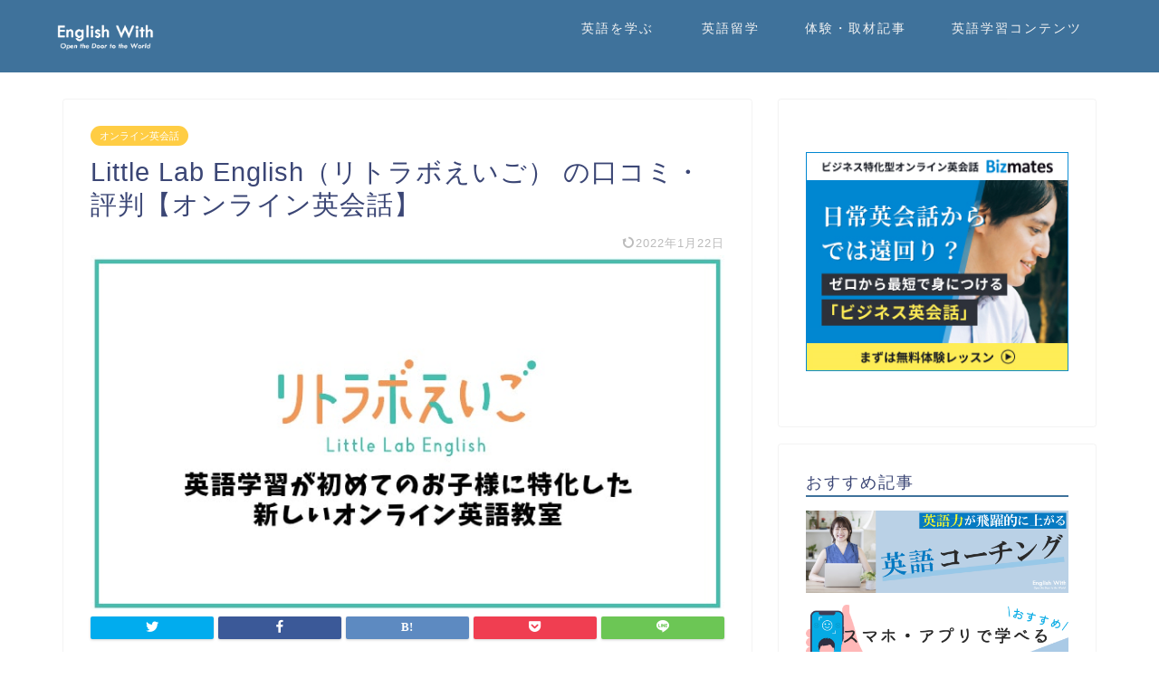

--- FILE ---
content_type: text/html; charset=UTF-8
request_url: https://english-with.com/school-list/littlelabenglish/
body_size: 41184
content:
<!DOCTYPE html>
<html lang="ja">
<head prefix="og: http://ogp.me/ns# fb: http://ogp.me/ns/fb# article: http://ogp.me/ns/article#"><meta charset="utf-8"><script>if(navigator.userAgent.match(/MSIE|Internet Explorer/i)||navigator.userAgent.match(/Trident\/7\..*?rv:11/i)){var href=document.location.href;if(!href.match(/[?&]nowprocket/)){if(href.indexOf("?")==-1){if(href.indexOf("#")==-1){document.location.href=href+"?nowprocket=1"}else{document.location.href=href.replace("#","?nowprocket=1#")}}else{if(href.indexOf("#")==-1){document.location.href=href+"&nowprocket=1"}else{document.location.href=href.replace("#","&nowprocket=1#")}}}}</script><script>(()=>{class RocketLazyLoadScripts{constructor(){this.v="1.2.5.1",this.triggerEvents=["keydown","mousedown","mousemove","touchmove","touchstart","touchend","wheel"],this.userEventHandler=this.t.bind(this),this.touchStartHandler=this.i.bind(this),this.touchMoveHandler=this.o.bind(this),this.touchEndHandler=this.h.bind(this),this.clickHandler=this.u.bind(this),this.interceptedClicks=[],this.interceptedClickListeners=[],this.l(this),window.addEventListener("pageshow",(t=>{this.persisted=t.persisted,this.everythingLoaded&&this.m()})),document.addEventListener("DOMContentLoaded",(()=>{this.p()})),this.delayedScripts={normal:[],async:[],defer:[]},this.trash=[],this.allJQueries=[]}k(t){document.hidden?t.t():(this.triggerEvents.forEach((e=>window.addEventListener(e,t.userEventHandler,{passive:!0}))),window.addEventListener("touchstart",t.touchStartHandler,{passive:!0}),window.addEventListener("mousedown",t.touchStartHandler),document.addEventListener("visibilitychange",t.userEventHandler))}_(){this.triggerEvents.forEach((t=>window.removeEventListener(t,this.userEventHandler,{passive:!0}))),document.removeEventListener("visibilitychange",this.userEventHandler)}i(t){"HTML"!==t.target.tagName&&(window.addEventListener("touchend",this.touchEndHandler),window.addEventListener("mouseup",this.touchEndHandler),window.addEventListener("touchmove",this.touchMoveHandler,{passive:!0}),window.addEventListener("mousemove",this.touchMoveHandler),t.target.addEventListener("click",this.clickHandler),this.L(t.target,!0),this.M(t.target,"onclick","rocket-onclick"),this.C())}o(t){window.removeEventListener("touchend",this.touchEndHandler),window.removeEventListener("mouseup",this.touchEndHandler),window.removeEventListener("touchmove",this.touchMoveHandler,{passive:!0}),window.removeEventListener("mousemove",this.touchMoveHandler),t.target.removeEventListener("click",this.clickHandler),this.L(t.target,!1),this.M(t.target,"rocket-onclick","onclick"),this.O()}h(){window.removeEventListener("touchend",this.touchEndHandler),window.removeEventListener("mouseup",this.touchEndHandler),window.removeEventListener("touchmove",this.touchMoveHandler,{passive:!0}),window.removeEventListener("mousemove",this.touchMoveHandler)}u(t){t.target.removeEventListener("click",this.clickHandler),this.L(t.target,!1),this.M(t.target,"rocket-onclick","onclick"),this.interceptedClicks.push(t),t.preventDefault(),t.stopPropagation(),t.stopImmediatePropagation(),this.O()}D(){window.removeEventListener("touchstart",this.touchStartHandler,{passive:!0}),window.removeEventListener("mousedown",this.touchStartHandler),this.interceptedClicks.forEach((t=>{t.target.dispatchEvent(new MouseEvent("click",{view:t.view,bubbles:!0,cancelable:!0}))}))}l(t){EventTarget.prototype.addEventListenerBase=EventTarget.prototype.addEventListener,EventTarget.prototype.addEventListener=function(e,i,o){"click"!==e||t.windowLoaded||i===t.clickHandler||t.interceptedClickListeners.push({target:this,func:i,options:o}),(this||window).addEventListenerBase(e,i,o)}}L(t,e){this.interceptedClickListeners.forEach((i=>{i.target===t&&(e?t.removeEventListener("click",i.func,i.options):t.addEventListener("click",i.func,i.options))})),t.parentNode!==document.documentElement&&this.L(t.parentNode,e)}S(){return new Promise((t=>{this.T?this.O=t:t()}))}C(){this.T=!0}O(){this.T=!1}M(t,e,i){t.hasAttribute&&t.hasAttribute(e)&&(event.target.setAttribute(i,event.target.getAttribute(e)),event.target.removeAttribute(e))}t(){this._(this),"loading"===document.readyState?document.addEventListener("DOMContentLoaded",this.R.bind(this)):this.R()}p(){let t=[];document.querySelectorAll("script[type=rocketlazyloadscript][data-rocket-src]").forEach((e=>{let i=e.getAttribute("data-rocket-src");if(i&&0!==i.indexOf("data:")){0===i.indexOf("//")&&(i=location.protocol+i);try{const o=new URL(i).origin;o!==location.origin&&t.push({src:o,crossOrigin:e.crossOrigin||"module"===e.getAttribute("data-rocket-type")})}catch(t){}}})),t=[...new Map(t.map((t=>[JSON.stringify(t),t]))).values()],this.j(t,"preconnect")}async R(){this.lastBreath=Date.now(),this.P(this),this.F(this),this.q(),this.A(),this.I(),await this.U(this.delayedScripts.normal),await this.U(this.delayedScripts.defer),await this.U(this.delayedScripts.async);try{await this.W(),await this.H(this),await this.J()}catch(t){console.error(t)}window.dispatchEvent(new Event("rocket-allScriptsLoaded")),this.everythingLoaded=!0,this.S().then((()=>{this.D()})),this.N()}A(){document.querySelectorAll("script[type=rocketlazyloadscript]").forEach((t=>{t.hasAttribute("data-rocket-src")?t.hasAttribute("async")&&!1!==t.async?this.delayedScripts.async.push(t):t.hasAttribute("defer")&&!1!==t.defer||"module"===t.getAttribute("data-rocket-type")?this.delayedScripts.defer.push(t):this.delayedScripts.normal.push(t):this.delayedScripts.normal.push(t)}))}async B(t){if(await this.G(),!0!==t.noModule||!("noModule"in HTMLScriptElement.prototype))return new Promise((e=>{let i;function o(){(i||t).setAttribute("data-rocket-status","executed"),e()}try{if(navigator.userAgent.indexOf("Firefox/")>0||""===navigator.vendor)i=document.createElement("script"),[...t.attributes].forEach((t=>{let e=t.nodeName;"type"!==e&&("data-rocket-type"===e&&(e="type"),"data-rocket-src"===e&&(e="src"),i.setAttribute(e,t.nodeValue))})),t.text&&(i.text=t.text),i.hasAttribute("src")?(i.addEventListener("load",o),i.addEventListener("error",(function(){i.setAttribute("data-rocket-status","failed"),e()})),setTimeout((()=>{i.isConnected||e()}),1)):(i.text=t.text,o()),t.parentNode.replaceChild(i,t);else{const i=t.getAttribute("data-rocket-type"),n=t.getAttribute("data-rocket-src");i?(t.type=i,t.removeAttribute("data-rocket-type")):t.removeAttribute("type"),t.addEventListener("load",o),t.addEventListener("error",(function(){t.setAttribute("data-rocket-status","failed"),e()})),n?(t.removeAttribute("data-rocket-src"),t.src=n):t.src="data:text/javascript;base64,"+window.btoa(unescape(encodeURIComponent(t.text)))}}catch(i){t.setAttribute("data-rocket-status","failed"),e()}}));t.setAttribute("data-rocket-status","skipped")}async U(t){const e=t.shift();return e&&e.isConnected?(await this.B(e),this.U(t)):Promise.resolve()}I(){this.j([...this.delayedScripts.normal,...this.delayedScripts.defer,...this.delayedScripts.async],"preload")}j(t,e){var i=document.createDocumentFragment();t.forEach((t=>{const o=t.getAttribute&&t.getAttribute("data-rocket-src")||t.src;if(o){const n=document.createElement("link");n.href=o,n.rel=e,"preconnect"!==e&&(n.as="script"),t.getAttribute&&"module"===t.getAttribute("data-rocket-type")&&(n.crossOrigin=!0),t.crossOrigin&&(n.crossOrigin=t.crossOrigin),t.integrity&&(n.integrity=t.integrity),i.appendChild(n),this.trash.push(n)}})),document.head.appendChild(i)}P(t){let e={};function i(i,o){return e[o].eventsToRewrite.indexOf(i)>=0&&!t.everythingLoaded?"rocket-"+i:i}function o(t,o){!function(t){e[t]||(e[t]={originalFunctions:{add:t.addEventListener,remove:t.removeEventListener},eventsToRewrite:[]},t.addEventListener=function(){arguments[0]=i(arguments[0],t),e[t].originalFunctions.add.apply(t,arguments)},t.removeEventListener=function(){arguments[0]=i(arguments[0],t),e[t].originalFunctions.remove.apply(t,arguments)})}(t),e[t].eventsToRewrite.push(o)}function n(e,i){let o=e[i];e[i]=null,Object.defineProperty(e,i,{get:()=>o||function(){},set(n){t.everythingLoaded?o=n:e["rocket"+i]=o=n}})}o(document,"DOMContentLoaded"),o(window,"DOMContentLoaded"),o(window,"load"),o(window,"pageshow"),o(document,"readystatechange"),n(document,"onreadystatechange"),n(window,"onload"),n(window,"onpageshow")}F(t){let e;function i(e){return t.everythingLoaded?e:e.split(" ").map((t=>"load"===t||0===t.indexOf("load.")?"rocket-jquery-load":t)).join(" ")}function o(o){if(o&&o.fn&&!t.allJQueries.includes(o)){o.fn.ready=o.fn.init.prototype.ready=function(e){return t.domReadyFired?e.bind(document)(o):document.addEventListener("rocket-DOMContentLoaded",(()=>e.bind(document)(o))),o([])};const e=o.fn.on;o.fn.on=o.fn.init.prototype.on=function(){return this[0]===window&&("string"==typeof arguments[0]||arguments[0]instanceof String?arguments[0]=i(arguments[0]):"object"==typeof arguments[0]&&Object.keys(arguments[0]).forEach((t=>{const e=arguments[0][t];delete arguments[0][t],arguments[0][i(t)]=e}))),e.apply(this,arguments),this},t.allJQueries.push(o)}e=o}o(window.jQuery),Object.defineProperty(window,"jQuery",{get:()=>e,set(t){o(t)}})}async H(t){const e=document.querySelector("script[data-webpack]");e&&(await async function(){return new Promise((t=>{e.addEventListener("load",t),e.addEventListener("error",t)}))}(),await t.K(),await t.H(t))}async W(){this.domReadyFired=!0,await this.G(),document.dispatchEvent(new Event("rocket-readystatechange")),await this.G(),document.rocketonreadystatechange&&document.rocketonreadystatechange(),await this.G(),document.dispatchEvent(new Event("rocket-DOMContentLoaded")),await this.G(),window.dispatchEvent(new Event("rocket-DOMContentLoaded"))}async J(){await this.G(),document.dispatchEvent(new Event("rocket-readystatechange")),await this.G(),document.rocketonreadystatechange&&document.rocketonreadystatechange(),await this.G(),window.dispatchEvent(new Event("rocket-load")),await this.G(),window.rocketonload&&window.rocketonload(),await this.G(),this.allJQueries.forEach((t=>t(window).trigger("rocket-jquery-load"))),await this.G();const t=new Event("rocket-pageshow");t.persisted=this.persisted,window.dispatchEvent(t),await this.G(),window.rocketonpageshow&&window.rocketonpageshow({persisted:this.persisted}),this.windowLoaded=!0}m(){document.onreadystatechange&&document.onreadystatechange(),window.onload&&window.onload(),window.onpageshow&&window.onpageshow({persisted:this.persisted})}q(){const t=new Map;document.write=document.writeln=function(e){const i=document.currentScript;i||console.error("WPRocket unable to document.write this: "+e);const o=document.createRange(),n=i.parentElement;let s=t.get(i);void 0===s&&(s=i.nextSibling,t.set(i,s));const c=document.createDocumentFragment();o.setStart(c,0),c.appendChild(o.createContextualFragment(e)),n.insertBefore(c,s)}}async G(){Date.now()-this.lastBreath>45&&(await this.K(),this.lastBreath=Date.now())}async K(){return document.hidden?new Promise((t=>setTimeout(t))):new Promise((t=>requestAnimationFrame(t)))}N(){this.trash.forEach((t=>t.remove()))}static run(){const t=new RocketLazyLoadScripts;t.k(t)}}RocketLazyLoadScripts.run()})();</script>

<meta http-equiv="X-UA-Compatible" content="IE=edge">
<meta name="viewport" content="width=device-width, initial-scale=1">
<!-- ここからOGP -->
<meta property="og:type" content="blog">
<meta property="og:title" content="Little Lab English（リトラボえいご） の口コミ・評判【オンライン英会話】｜English With"> 
<meta property="og:url" content="https://english-with.com/school-list/littlelabenglish/"> 
<meta property="og:description" content="[2col-box] [2-left] [/2-left] [2-right] Little Lab English（リ"> 
<meta property="og:image" content="https://english-with.com/wp-content/uploads/2021/06/littlelabenglish.jpg">
<meta property="og:site_name" content="English With">
<meta property="fb:admins" content="">
<meta name="twitter:card" content="summary">
<meta name="twitter:site" content="@infoenglishwith">
<!-- ここまでOGP --> 

<meta name="description" itemprop="description" content="[2col-box] [2-left] [/2-left] [2-right] Little Lab English（リ" >
<link rel="canonical" href="https://english-with.com/school-list/littlelabenglish/">
<title>Little Lab English（リトラボえいご） の口コミ・評判【オンライン英会話】｜English With</title><link rel="preload" as="style" href="https://fonts.googleapis.com/css?family=Quicksand&#038;display=swap" /><link rel="stylesheet" href="https://fonts.googleapis.com/css?family=Quicksand&#038;display=swap" media="print" onload="this.media='all'" /><noscript><link rel="stylesheet" href="https://fonts.googleapis.com/css?family=Quicksand&#038;display=swap" /></noscript>
<link rel="preload" as="font" href="https://english-with.com/wp-content/themes/jin/font/jin-icons/fonts/jin-icons.ttf?c16tcv" crossorigin>
<meta name='robots' content='max-image-preview:large' />
<link rel='dns-prefetch' href='//ajax.googleapis.com' />
<link rel='dns-prefetch' href='//secure.gravatar.com' />
<link rel='dns-prefetch' href='//cdnjs.cloudflare.com' />
<link rel='dns-prefetch' href='//use.fontawesome.com' />
<link rel='dns-prefetch' href='//www.googletagmanager.com' />
<link rel='dns-prefetch' href='//stats.wp.com' />
<link rel='dns-prefetch' href='//v0.wordpress.com' />
<link rel='dns-prefetch' href='//pagead2.googlesyndication.com' />
<link href='https://fonts.gstatic.com' crossorigin rel='preconnect' />
<link rel="alternate" type="application/rss+xml" title="English With &raquo; フィード" href="https://english-with.com/feed/" />
<link rel="alternate" type="application/rss+xml" title="English With &raquo; コメントフィード" href="https://english-with.com/comments/feed/" />
<style id='wp-emoji-styles-inline-css' type='text/css'>

	img.wp-smiley, img.emoji {
		display: inline !important;
		border: none !important;
		box-shadow: none !important;
		height: 1em !important;
		width: 1em !important;
		margin: 0 0.07em !important;
		vertical-align: -0.1em !important;
		background: none !important;
		padding: 0 !important;
	}
</style>
<link rel='stylesheet' id='wp-block-library-css' href='https://english-with.com/wp-includes/css/dist/block-library/style.min.css?ver=17017b3b42bac717f01233cfa8337980' type='text/css' media='all' />
<style id='wp-block-library-inline-css' type='text/css'>
.has-text-align-justify{text-align:justify;}
</style>
<style id='rinkerg-gutenberg-rinker-style-inline-css' type='text/css'>
.wp-block-create-block-block{background-color:#21759b;color:#fff;padding:2px}

</style>
<link rel='stylesheet' id='mediaelement-css' href='https://english-with.com/wp-content/cache/background-css/english-with.com/wp-includes/js/mediaelement/mediaelementplayer-legacy.min.css?ver=4.2.17&wpr_t=1769116466' type='text/css' media='all' />
<link rel='stylesheet' id='wp-mediaelement-css' href='https://english-with.com/wp-includes/js/mediaelement/wp-mediaelement.min.css?ver=17017b3b42bac717f01233cfa8337980' type='text/css' media='all' />
<style id='jetpack-sharing-buttons-style-inline-css' type='text/css'>
.jetpack-sharing-buttons__services-list{display:flex;flex-direction:row;flex-wrap:wrap;gap:0;list-style-type:none;margin:5px;padding:0}.jetpack-sharing-buttons__services-list.has-small-icon-size{font-size:12px}.jetpack-sharing-buttons__services-list.has-normal-icon-size{font-size:16px}.jetpack-sharing-buttons__services-list.has-large-icon-size{font-size:24px}.jetpack-sharing-buttons__services-list.has-huge-icon-size{font-size:36px}@media print{.jetpack-sharing-buttons__services-list{display:none!important}}.editor-styles-wrapper .wp-block-jetpack-sharing-buttons{gap:0;padding-inline-start:0}ul.jetpack-sharing-buttons__services-list.has-background{padding:1.25em 2.375em}
</style>
<style id='classic-theme-styles-inline-css' type='text/css'>
/*! This file is auto-generated */
.wp-block-button__link{color:#fff;background-color:#32373c;border-radius:9999px;box-shadow:none;text-decoration:none;padding:calc(.667em + 2px) calc(1.333em + 2px);font-size:1.125em}.wp-block-file__button{background:#32373c;color:#fff;text-decoration:none}
</style>
<style id='global-styles-inline-css' type='text/css'>
body{--wp--preset--color--black: #000000;--wp--preset--color--cyan-bluish-gray: #abb8c3;--wp--preset--color--white: #ffffff;--wp--preset--color--pale-pink: #f78da7;--wp--preset--color--vivid-red: #cf2e2e;--wp--preset--color--luminous-vivid-orange: #ff6900;--wp--preset--color--luminous-vivid-amber: #fcb900;--wp--preset--color--light-green-cyan: #7bdcb5;--wp--preset--color--vivid-green-cyan: #00d084;--wp--preset--color--pale-cyan-blue: #8ed1fc;--wp--preset--color--vivid-cyan-blue: #0693e3;--wp--preset--color--vivid-purple: #9b51e0;--wp--preset--gradient--vivid-cyan-blue-to-vivid-purple: linear-gradient(135deg,rgba(6,147,227,1) 0%,rgb(155,81,224) 100%);--wp--preset--gradient--light-green-cyan-to-vivid-green-cyan: linear-gradient(135deg,rgb(122,220,180) 0%,rgb(0,208,130) 100%);--wp--preset--gradient--luminous-vivid-amber-to-luminous-vivid-orange: linear-gradient(135deg,rgba(252,185,0,1) 0%,rgba(255,105,0,1) 100%);--wp--preset--gradient--luminous-vivid-orange-to-vivid-red: linear-gradient(135deg,rgba(255,105,0,1) 0%,rgb(207,46,46) 100%);--wp--preset--gradient--very-light-gray-to-cyan-bluish-gray: linear-gradient(135deg,rgb(238,238,238) 0%,rgb(169,184,195) 100%);--wp--preset--gradient--cool-to-warm-spectrum: linear-gradient(135deg,rgb(74,234,220) 0%,rgb(151,120,209) 20%,rgb(207,42,186) 40%,rgb(238,44,130) 60%,rgb(251,105,98) 80%,rgb(254,248,76) 100%);--wp--preset--gradient--blush-light-purple: linear-gradient(135deg,rgb(255,206,236) 0%,rgb(152,150,240) 100%);--wp--preset--gradient--blush-bordeaux: linear-gradient(135deg,rgb(254,205,165) 0%,rgb(254,45,45) 50%,rgb(107,0,62) 100%);--wp--preset--gradient--luminous-dusk: linear-gradient(135deg,rgb(255,203,112) 0%,rgb(199,81,192) 50%,rgb(65,88,208) 100%);--wp--preset--gradient--pale-ocean: linear-gradient(135deg,rgb(255,245,203) 0%,rgb(182,227,212) 50%,rgb(51,167,181) 100%);--wp--preset--gradient--electric-grass: linear-gradient(135deg,rgb(202,248,128) 0%,rgb(113,206,126) 100%);--wp--preset--gradient--midnight: linear-gradient(135deg,rgb(2,3,129) 0%,rgb(40,116,252) 100%);--wp--preset--font-size--small: 13px;--wp--preset--font-size--medium: 20px;--wp--preset--font-size--large: 36px;--wp--preset--font-size--x-large: 42px;--wp--preset--spacing--20: 0.44rem;--wp--preset--spacing--30: 0.67rem;--wp--preset--spacing--40: 1rem;--wp--preset--spacing--50: 1.5rem;--wp--preset--spacing--60: 2.25rem;--wp--preset--spacing--70: 3.38rem;--wp--preset--spacing--80: 5.06rem;--wp--preset--shadow--natural: 6px 6px 9px rgba(0, 0, 0, 0.2);--wp--preset--shadow--deep: 12px 12px 50px rgba(0, 0, 0, 0.4);--wp--preset--shadow--sharp: 6px 6px 0px rgba(0, 0, 0, 0.2);--wp--preset--shadow--outlined: 6px 6px 0px -3px rgba(255, 255, 255, 1), 6px 6px rgba(0, 0, 0, 1);--wp--preset--shadow--crisp: 6px 6px 0px rgba(0, 0, 0, 1);}:where(.is-layout-flex){gap: 0.5em;}:where(.is-layout-grid){gap: 0.5em;}body .is-layout-flex{display: flex;}body .is-layout-flex{flex-wrap: wrap;align-items: center;}body .is-layout-flex > *{margin: 0;}body .is-layout-grid{display: grid;}body .is-layout-grid > *{margin: 0;}:where(.wp-block-columns.is-layout-flex){gap: 2em;}:where(.wp-block-columns.is-layout-grid){gap: 2em;}:where(.wp-block-post-template.is-layout-flex){gap: 1.25em;}:where(.wp-block-post-template.is-layout-grid){gap: 1.25em;}.has-black-color{color: var(--wp--preset--color--black) !important;}.has-cyan-bluish-gray-color{color: var(--wp--preset--color--cyan-bluish-gray) !important;}.has-white-color{color: var(--wp--preset--color--white) !important;}.has-pale-pink-color{color: var(--wp--preset--color--pale-pink) !important;}.has-vivid-red-color{color: var(--wp--preset--color--vivid-red) !important;}.has-luminous-vivid-orange-color{color: var(--wp--preset--color--luminous-vivid-orange) !important;}.has-luminous-vivid-amber-color{color: var(--wp--preset--color--luminous-vivid-amber) !important;}.has-light-green-cyan-color{color: var(--wp--preset--color--light-green-cyan) !important;}.has-vivid-green-cyan-color{color: var(--wp--preset--color--vivid-green-cyan) !important;}.has-pale-cyan-blue-color{color: var(--wp--preset--color--pale-cyan-blue) !important;}.has-vivid-cyan-blue-color{color: var(--wp--preset--color--vivid-cyan-blue) !important;}.has-vivid-purple-color{color: var(--wp--preset--color--vivid-purple) !important;}.has-black-background-color{background-color: var(--wp--preset--color--black) !important;}.has-cyan-bluish-gray-background-color{background-color: var(--wp--preset--color--cyan-bluish-gray) !important;}.has-white-background-color{background-color: var(--wp--preset--color--white) !important;}.has-pale-pink-background-color{background-color: var(--wp--preset--color--pale-pink) !important;}.has-vivid-red-background-color{background-color: var(--wp--preset--color--vivid-red) !important;}.has-luminous-vivid-orange-background-color{background-color: var(--wp--preset--color--luminous-vivid-orange) !important;}.has-luminous-vivid-amber-background-color{background-color: var(--wp--preset--color--luminous-vivid-amber) !important;}.has-light-green-cyan-background-color{background-color: var(--wp--preset--color--light-green-cyan) !important;}.has-vivid-green-cyan-background-color{background-color: var(--wp--preset--color--vivid-green-cyan) !important;}.has-pale-cyan-blue-background-color{background-color: var(--wp--preset--color--pale-cyan-blue) !important;}.has-vivid-cyan-blue-background-color{background-color: var(--wp--preset--color--vivid-cyan-blue) !important;}.has-vivid-purple-background-color{background-color: var(--wp--preset--color--vivid-purple) !important;}.has-black-border-color{border-color: var(--wp--preset--color--black) !important;}.has-cyan-bluish-gray-border-color{border-color: var(--wp--preset--color--cyan-bluish-gray) !important;}.has-white-border-color{border-color: var(--wp--preset--color--white) !important;}.has-pale-pink-border-color{border-color: var(--wp--preset--color--pale-pink) !important;}.has-vivid-red-border-color{border-color: var(--wp--preset--color--vivid-red) !important;}.has-luminous-vivid-orange-border-color{border-color: var(--wp--preset--color--luminous-vivid-orange) !important;}.has-luminous-vivid-amber-border-color{border-color: var(--wp--preset--color--luminous-vivid-amber) !important;}.has-light-green-cyan-border-color{border-color: var(--wp--preset--color--light-green-cyan) !important;}.has-vivid-green-cyan-border-color{border-color: var(--wp--preset--color--vivid-green-cyan) !important;}.has-pale-cyan-blue-border-color{border-color: var(--wp--preset--color--pale-cyan-blue) !important;}.has-vivid-cyan-blue-border-color{border-color: var(--wp--preset--color--vivid-cyan-blue) !important;}.has-vivid-purple-border-color{border-color: var(--wp--preset--color--vivid-purple) !important;}.has-vivid-cyan-blue-to-vivid-purple-gradient-background{background: var(--wp--preset--gradient--vivid-cyan-blue-to-vivid-purple) !important;}.has-light-green-cyan-to-vivid-green-cyan-gradient-background{background: var(--wp--preset--gradient--light-green-cyan-to-vivid-green-cyan) !important;}.has-luminous-vivid-amber-to-luminous-vivid-orange-gradient-background{background: var(--wp--preset--gradient--luminous-vivid-amber-to-luminous-vivid-orange) !important;}.has-luminous-vivid-orange-to-vivid-red-gradient-background{background: var(--wp--preset--gradient--luminous-vivid-orange-to-vivid-red) !important;}.has-very-light-gray-to-cyan-bluish-gray-gradient-background{background: var(--wp--preset--gradient--very-light-gray-to-cyan-bluish-gray) !important;}.has-cool-to-warm-spectrum-gradient-background{background: var(--wp--preset--gradient--cool-to-warm-spectrum) !important;}.has-blush-light-purple-gradient-background{background: var(--wp--preset--gradient--blush-light-purple) !important;}.has-blush-bordeaux-gradient-background{background: var(--wp--preset--gradient--blush-bordeaux) !important;}.has-luminous-dusk-gradient-background{background: var(--wp--preset--gradient--luminous-dusk) !important;}.has-pale-ocean-gradient-background{background: var(--wp--preset--gradient--pale-ocean) !important;}.has-electric-grass-gradient-background{background: var(--wp--preset--gradient--electric-grass) !important;}.has-midnight-gradient-background{background: var(--wp--preset--gradient--midnight) !important;}.has-small-font-size{font-size: var(--wp--preset--font-size--small) !important;}.has-medium-font-size{font-size: var(--wp--preset--font-size--medium) !important;}.has-large-font-size{font-size: var(--wp--preset--font-size--large) !important;}.has-x-large-font-size{font-size: var(--wp--preset--font-size--x-large) !important;}
.wp-block-navigation a:where(:not(.wp-element-button)){color: inherit;}
:where(.wp-block-post-template.is-layout-flex){gap: 1.25em;}:where(.wp-block-post-template.is-layout-grid){gap: 1.25em;}
:where(.wp-block-columns.is-layout-flex){gap: 2em;}:where(.wp-block-columns.is-layout-grid){gap: 2em;}
.wp-block-pullquote{font-size: 1.5em;line-height: 1.6;}
</style>
<link data-minify="1" rel='stylesheet' id='ppress-frontend-css' href='https://english-with.com/wp-content/cache/background-css/english-with.com/wp-content/cache/min/1/wp-content/plugins/wp-user-avatar/assets/css/frontend.min.css?ver=1723048143&wpr_t=1769116466' type='text/css' media='all' />
<link rel='stylesheet' id='ppress-flatpickr-css' href='https://english-with.com/wp-content/plugins/wp-user-avatar/assets/flatpickr/flatpickr.min.css?ver=4.15.9' type='text/css' media='all' />
<link rel='stylesheet' id='ppress-select2-css' href='https://english-with.com/wp-content/plugins/wp-user-avatar/assets/select2/select2.min.css?ver=17017b3b42bac717f01233cfa8337980' type='text/css' media='all' />
<link data-minify="1" rel='stylesheet' id='yyi_rinker_stylesheet-css' href='https://english-with.com/wp-content/cache/min/1/wp-content/plugins/yyi-rinker/css/style.css?ver=1723048143' type='text/css' media='all' />
<link data-minify="1" rel='stylesheet' id='parent-style-css' href='https://english-with.com/wp-content/cache/background-css/english-with.com/wp-content/cache/min/1/wp-content/themes/jin/style.css?ver=1723048144&wpr_t=1769116466' type='text/css' media='all' />
<link data-minify="1" rel='stylesheet' id='theme-style-css' href='https://english-with.com/wp-content/cache/background-css/english-with.com/wp-content/cache/min/1/wp-content/themes/jin-child-englishwith/style.css?ver=1723048144&wpr_t=1769116466' type='text/css' media='all' />
<link data-minify="1" rel='stylesheet' id='fontawesome-style-css' href='https://english-with.com/wp-content/cache/min/1/releases/v5.6.3/css/all.css?ver=1723048144' type='text/css' media='all' />
<link data-minify="1" rel='stylesheet' id='swiper-style-css' href='https://english-with.com/wp-content/cache/min/1/ajax/libs/Swiper/4.0.7/css/swiper.min.css?ver=1723048144' type='text/css' media='all' />
<link data-minify="1" rel='stylesheet' id='tablepress-default-css' href='https://english-with.com/wp-content/cache/min/1/wp-content/uploads/tablepress-combined.min.css?ver=1723048144' type='text/css' media='all' />
<style id='rocket-lazyload-inline-css' type='text/css'>
.rll-youtube-player{position:relative;padding-bottom:56.23%;height:0;overflow:hidden;max-width:100%;}.rll-youtube-player:focus-within{outline: 2px solid currentColor;outline-offset: 5px;}.rll-youtube-player iframe{position:absolute;top:0;left:0;width:100%;height:100%;z-index:100;background:0 0}.rll-youtube-player img{bottom:0;display:block;left:0;margin:auto;max-width:100%;width:100%;position:absolute;right:0;top:0;border:none;height:auto;-webkit-transition:.4s all;-moz-transition:.4s all;transition:.4s all}.rll-youtube-player img:hover{-webkit-filter:brightness(75%)}.rll-youtube-player .play{height:100%;width:100%;left:0;top:0;position:absolute;background:var(--wpr-bg-c871c478-5e32-4301-924a-db7a94d6edc6) no-repeat center;background-color: transparent !important;cursor:pointer;border:none;}
</style>
<link data-minify="1" rel='stylesheet' id='jetpack_css-css' href='https://english-with.com/wp-content/cache/background-css/english-with.com/wp-content/cache/min/1/wp-content/plugins/jetpack/css/jetpack.css?ver=1723048144&wpr_t=1769116466' type='text/css' media='all' />
<script type="rocketlazyloadscript" data-minify="1" data-rocket-type="text/javascript" data-rocket-src="https://english-with.com/wp-content/cache/min/1/ajax/libs/jquery/1.12.4/jquery.min.js?ver=1723048144" id="jquery-js" defer></script>
<script type="rocketlazyloadscript" data-rocket-type="text/javascript" data-rocket-src="https://english-with.com/wp-content/plugins/wp-user-avatar/assets/flatpickr/flatpickr.min.js?ver=4.15.9" id="ppress-flatpickr-js" defer></script>
<script type="rocketlazyloadscript" data-rocket-type="text/javascript" data-rocket-src="https://english-with.com/wp-content/plugins/wp-user-avatar/assets/select2/select2.min.js?ver=4.15.9" id="ppress-select2-js" defer></script>
<script type="rocketlazyloadscript" data-minify="1" data-rocket-type="text/javascript" data-rocket-src="https://english-with.com/wp-content/cache/min/1/wp-content/plugins/yyi-rinker/js/event-tracking.js?ver=1723048144" id="yyi_rinker_event_tracking_script-js" defer></script>

<!-- Google tag (gtag.js) snippet added by Site Kit -->

<!-- Google アナリティクス スニペット (Site Kit が追加) -->
<script type="text/javascript" src="https://www.googletagmanager.com/gtag/js?id=G-4LKXHR4XJG" id="google_gtagjs-js" async></script>
<script type="text/javascript" id="google_gtagjs-js-after">
/* <![CDATA[ */
window.dataLayer = window.dataLayer || [];function gtag(){dataLayer.push(arguments);}
gtag("set","linker",{"domains":["english-with.com"]});
gtag("js", new Date());
gtag("set", "developer_id.dZTNiMT", true);
gtag("config", "G-4LKXHR4XJG");
/* ]]> */
</script>

<!-- End Google tag (gtag.js) snippet added by Site Kit -->
<link rel="https://api.w.org/" href="https://english-with.com/wp-json/" /><link rel="alternate" type="application/json" href="https://english-with.com/wp-json/wp/v2/school-list/25742" /><link rel="alternate" type="application/json+oembed" href="https://english-with.com/wp-json/oembed/1.0/embed?url=https%3A%2F%2Fenglish-with.com%2Fschool-list%2Flittlelabenglish%2F" />
<link rel="alternate" type="text/xml+oembed" href="https://english-with.com/wp-json/oembed/1.0/embed?url=https%3A%2F%2Fenglish-with.com%2Fschool-list%2Flittlelabenglish%2F&#038;format=xml" />
<meta name="generator" content="Site Kit by Google 1.127.0" />	<style>img#wpstats{display:none}</style>
		<style>
.yyi-rinker-images {
    display: flex;
    justify-content: center;
    align-items: center;
    position: relative;

}
div.yyi-rinker-image img.yyi-rinker-main-img.hidden {
    display: none;
}

.yyi-rinker-images-arrow {
    cursor: pointer;
    position: absolute;
    top: 50%;
    display: block;
    margin-top: -11px;
    opacity: 0.6;
    width: 22px;
}

.yyi-rinker-images-arrow-left{
    left: -10px;
}
.yyi-rinker-images-arrow-right{
    right: -10px;
}

.yyi-rinker-images-arrow-left.hidden {
    display: none;
}

.yyi-rinker-images-arrow-right.hidden {
    display: none;
}
div.yyi-rinker-contents.yyi-rinker-design-tate  div.yyi-rinker-box{
    flex-direction: column;
}

div.yyi-rinker-contents.yyi-rinker-design-slim div.yyi-rinker-box .yyi-rinker-links {
    flex-direction: column;
}

div.yyi-rinker-contents.yyi-rinker-design-slim div.yyi-rinker-info {
    width: 100%;
}

div.yyi-rinker-contents.yyi-rinker-design-slim .yyi-rinker-title {
    text-align: center;
}

div.yyi-rinker-contents.yyi-rinker-design-slim .yyi-rinker-links {
    text-align: center;
}
div.yyi-rinker-contents.yyi-rinker-design-slim .yyi-rinker-image {
    margin: auto;
}

div.yyi-rinker-contents.yyi-rinker-design-slim div.yyi-rinker-info ul.yyi-rinker-links li {
	align-self: stretch;
}
div.yyi-rinker-contents.yyi-rinker-design-slim div.yyi-rinker-box div.yyi-rinker-info {
	padding: 0;
}
div.yyi-rinker-contents.yyi-rinker-design-slim div.yyi-rinker-box {
	flex-direction: column;
	padding: 14px 5px 0;
}

.yyi-rinker-design-slim div.yyi-rinker-box div.yyi-rinker-info {
	text-align: center;
}

.yyi-rinker-design-slim div.price-box span.price {
	display: block;
}

div.yyi-rinker-contents.yyi-rinker-design-slim div.yyi-rinker-info div.yyi-rinker-title a{
	font-size:16px;
}

div.yyi-rinker-contents.yyi-rinker-design-slim ul.yyi-rinker-links li.amazonkindlelink:before,  div.yyi-rinker-contents.yyi-rinker-design-slim ul.yyi-rinker-links li.amazonlink:before,  div.yyi-rinker-contents.yyi-rinker-design-slim ul.yyi-rinker-links li.rakutenlink:before,  div.yyi-rinker-contents.yyi-rinker-design-slim ul.yyi-rinker-links li.yahoolink:before {
	font-size:12px;
}

div.yyi-rinker-contents.yyi-rinker-design-slim ul.yyi-rinker-links li a {
	font-size: 13px;
}
.entry-content ul.yyi-rinker-links li {
	padding: 0;
}

div.yyi-rinker-contents .yyi-rinker-attention.attention_desing_right_ribbon {
    width: 89px;
    height: 91px;
    position: absolute;
    top: -1px;
    right: -1px;
    left: auto;
    overflow: hidden;
}

div.yyi-rinker-contents .yyi-rinker-attention.attention_desing_right_ribbon span {
    display: inline-block;
    width: 146px;
    position: absolute;
    padding: 4px 0;
    left: -13px;
    top: 12px;
    text-align: center;
    font-size: 12px;
    line-height: 24px;
    -webkit-transform: rotate(45deg);
    transform: rotate(45deg);
    box-shadow: 0 1px 3px rgba(0, 0, 0, 0.2);
}

div.yyi-rinker-contents .yyi-rinker-attention.attention_desing_right_ribbon {
    background: none;
}
.yyi-rinker-attention.attention_desing_right_ribbon .yyi-rinker-attention-after,
.yyi-rinker-attention.attention_desing_right_ribbon .yyi-rinker-attention-before{
display:none;
}
div.yyi-rinker-use-right_ribbon div.yyi-rinker-title {
    margin-right: 2rem;
}

				</style>	<style type="text/css">
		#wrapper {
			background-color: #fff;
			background-image: var(--wpr-bg-899f1575-c7c2-4397-9c13-b9191cfd74a2);
					}

		.related-entry-headline-text span:before,
		#comment-title span:before,
		#reply-title span:before {
			background-color: #3f729b;
			border-color: #3f729b !important;
		}

		#breadcrumb:after,
		#page-top a {
			background-color: #3f729b;
		}

		footer {
			background-color: #3f729b;
		}

		.footer-inner a,
		#copyright,
		#copyright-center {
			border-color: #fff !important;
			color: #fff !important;
		}

		#footer-widget-area {
			border-color: #fff !important;
		}

		.page-top-footer a {
			color: #3f729b !important;
		}

		#breadcrumb ul li,
		#breadcrumb ul li a {
			color: #3f729b !important;
		}

		body,
		a,
		a:link,
		a:visited,
		.my-profile,
		.widgettitle,
		.tabBtn-mag label {
			color: #3b4675;
		}

		a:hover {
			color: #008db7;
		}

		.widget_nav_menu ul>li>a:before,
		.widget_categories ul>li>a:before,
		.widget_pages ul>li>a:before,
		.widget_recent_entries ul>li>a:before,
		.widget_archive ul>li>a:before,
		.widget_archive form:after,
		.widget_categories form:after,
		.widget_nav_menu ul>li>ul.sub-menu>li>a:before,
		.widget_categories ul>li>.children>li>a:before,
		.widget_pages ul>li>.children>li>a:before,
		.widget_nav_menu ul>li>ul.sub-menu>li>ul.sub-menu li>a:before,
		.widget_categories ul>li>.children>li>.children li>a:before,
		.widget_pages ul>li>.children>li>.children li>a:before {
			color: #3f729b;
		}

		.widget_nav_menu ul .sub-menu .sub-menu li a:before {
			background-color: #3b4675 !important;
		}
		.d--labeling-act-border{
			border-color: rgba(59,70,117,0.18);
		}
		.c--labeling-act.d--labeling-act-solid{
			background-color: rgba(59,70,117,0.06);
		}
		.a--labeling-act{
			color: rgba(59,70,117,0.6);
		}
		.a--labeling-small-act span{
			background-color: rgba(59,70,117,0.21);
		}
		.c--labeling-act.d--labeling-act-strong{
			background-color: rgba(59,70,117,0.045);
		}
		.d--labeling-act-strong .a--labeling-act{
			color: rgba(59,70,117,0.75);
		}


		footer .footer-widget,
		footer .footer-widget a,
		footer .footer-widget ul li,
		.footer-widget.widget_nav_menu ul>li>a:before,
		.footer-widget.widget_categories ul>li>a:before,
		.footer-widget.widget_recent_entries ul>li>a:before,
		.footer-widget.widget_pages ul>li>a:before,
		.footer-widget.widget_archive ul>li>a:before,
		footer .widget_tag_cloud .tagcloud a:before {
			color: #fff !important;
			border-color: #fff !important;
		}

		footer .footer-widget .widgettitle {
			color: #fff !important;
			border-color: #ffcd44 !important;
		}

		footer .widget_nav_menu ul .children .children li a:before,
		footer .widget_categories ul .children .children li a:before,
		footer .widget_nav_menu ul .sub-menu .sub-menu li a:before {
			background-color: #fff !important;
		}

		#drawernav a:hover,
		.post-list-title,
		#prev-next p,
		#toc_container .toc_list li a {
			color: #3b4675 !important;
		}

		#header-box {
			background-color: #3f729b;
		}

		@media (min-width: 768px) {

			#header-box .header-box10-bg:before,
			#header-box .header-box11-bg:before {
				border-radius: 2px;
			}
		}

		@media (min-width: 768px) {
			.top-image-meta {
				margin-top: calc(10px - 30px);
			}
		}

		@media (min-width: 1200px) {
			.top-image-meta {
				margin-top: calc(10px);
			}
		}

		.pickup-contents:before {
			background-color: #3f729b !important;
		}

		.main-image-text {
			color: #555;
		}

		.main-image-text-sub {
			color: #555;
		}

		@media (min-width: 481px) {
			#site-info {
				padding-top: 15px !important;
				padding-bottom: 15px !important;
			}
		}

		#site-info span a {
			color: #f4f4f4 !important;
		}

		#headmenu .headsns .line a svg {
			fill: #f4f4f4 !important;
		}

		#headmenu .headsns a,
		#headmenu {
			color: #f4f4f4 !important;
			border-color: #f4f4f4 !important;
		}

		.profile-follow .line-sns a svg {
			fill: #3f729b !important;
		}

		.profile-follow .line-sns a:hover svg {
			fill: #ffcd44 !important;
		}

		.profile-follow a {
			color: #3f729b !important;
			border-color: #3f729b !important;
		}

		.profile-follow a:hover,
		#headmenu .headsns a:hover {
			color: #ffcd44 !important;
			border-color: #ffcd44 !important;
		}

		.search-box:hover {
			color: #ffcd44 !important;
			border-color: #ffcd44 !important;
		}

		#header #headmenu .headsns .line a:hover svg {
			fill: #ffcd44 !important;
		}

		.cps-icon-bar,
		#navtoggle:checked+.sp-menu-open .cps-icon-bar {
			background-color: #f4f4f4;
		}

		#nav-container {
			background-color: #fff;
		}

		.menu-box .menu-item svg {
			fill: #f4f4f4;
		}

		#drawernav ul.menu-box>li>a,
		#drawernav2 ul.menu-box>li>a,
		#drawernav3 ul.menu-box>li>a,
		#drawernav4 ul.menu-box>li>a,
		#drawernav5 ul.menu-box>li>a,
		#drawernav ul.menu-box>li.menu-item-has-children:after,
		#drawernav2 ul.menu-box>li.menu-item-has-children:after,
		#drawernav3 ul.menu-box>li.menu-item-has-children:after,
		#drawernav4 ul.menu-box>li.menu-item-has-children:after,
		#drawernav5 ul.menu-box>li.menu-item-has-children:after {
			color: #f4f4f4 !important;
		}

		#drawernav ul.menu-box li a,
		#drawernav2 ul.menu-box li a,
		#drawernav3 ul.menu-box li a,
		#drawernav4 ul.menu-box li a,
		#drawernav5 ul.menu-box li a {
			font-size: 14px !important;
		}

		#drawernav3 ul.menu-box>li {
			color: #3b4675 !important;
		}

		#drawernav4 .menu-box>.menu-item>a:after,
		#drawernav3 .menu-box>.menu-item>a:after,
		#drawernav .menu-box>.menu-item>a:after {
			background-color: #f4f4f4 !important;
		}

		#drawernav2 .menu-box>.menu-item:hover,
		#drawernav5 .menu-box>.menu-item:hover {
			border-top-color: #3f729b !important;
		}

		.cps-info-bar a {
			background-color: #ffcd44 !important;
		}

		@media (min-width: 768px) {
			#main-contents-one .post-list-mag .post-list-item {
				width: 32%;
			}

			#main-contents-one .post-list-mag .post-list-item:not(:nth-child(3n)) {
				margin-right: 2%;
			}

			.tabBtn-mag {
				width: 85%;
				margin-bottom: 40px;
			}

			.tabBtn-mag label {
				padding: 10px 20px;
			}
		}

		@media (min-width: 768px) {

			#tab-1:checked~.tabBtn-mag li [for="tab-1"]:after,
			#tab-2:checked~.tabBtn-mag li [for="tab-2"]:after,
			#tab-3:checked~.tabBtn-mag li [for="tab-3"]:after,
			#tab-4:checked~.tabBtn-mag li [for="tab-4"]:after {
				border-top-color: #3f729b !important;
			}

			.tabBtn-mag label {
				border-bottom-color: #3f729b !important;
			}
		}

		#tab-1:checked~.tabBtn-mag li [for="tab-1"],
		#tab-2:checked~.tabBtn-mag li [for="tab-2"],
		#tab-3:checked~.tabBtn-mag li [for="tab-3"],
		#tab-4:checked~.tabBtn-mag li [for="tab-4"],
		#prev-next a.next:after,
		#prev-next a.prev:after,
		.more-cat-button a:hover span:before {
			background-color: #3f729b !important;
		}


		.swiper-slide .post-list-cat,
		.post-list-mag .post-list-cat,
		.post-list-mag3col .post-list-cat,
		.post-list-mag-sp1col .post-list-cat,
		.swiper-pagination-bullet-active,
		.pickup-cat,
		.post-list .post-list-cat,
		#breadcrumb .bcHome a:hover span:before,
		.popular-item:nth-child(1) .pop-num,
		.popular-item:nth-child(2) .pop-num,
		.popular-item:nth-child(3) .pop-num {
			background-color: #ffcd44 !important;
		}

		.sidebar-btn a,
		.profile-sns-menu {
			background-color: #ffcd44 !important;
		}

		.sp-sns-menu a,
		.pickup-contents-box a:hover .pickup-title {
			border-color: #3f729b !important;
			color: #3f729b !important;
		}

		.pro-line svg {
			fill: #3f729b !important;
		}

		.cps-post-cat a,
		.meta-cat,
		.popular-cat {
			background-color: #ffcd44 !important;
			border-color: #ffcd44 !important;
		}

		.tagicon,
		.tag-box a,
		#toc_container .toc_list>li,
		#toc_container .toc_title {
			color: #3f729b !important;
		}

		.widget_tag_cloud a::before {
			color: #3b4675 !important;
		}

		.tag-box a,
		#toc_container:before {
			border-color: #3f729b !important;
		}

		.cps-post-cat a:hover {
			color: #008db7 !important;
		}

		.pagination li:not([class*="current"]) a:hover,
		.widget_tag_cloud a:hover {
			background-color: #3f729b !important;
		}

		.pagination li:not([class*="current"]) a:hover {
			opacity: 0.5 !important;
		}

		.pagination li.current a {
			background-color: #3f729b !important;
			border-color: #3f729b !important;
		}

		.nextpage a:hover span {
			color: #3f729b !important;
			border-color: #3f729b !important;
		}

		.cta-content:before {
			background-color: #ffffff !important;
		}

		.cta-text,
		.info-title {
			color: #232323 !important;
		}

		#footer-widget-area.footer_style1 .widgettitle {
			border-color: #ffcd44 !important;
		}

		.sidebar_style1 .widgettitle,
		.sidebar_style5 .widgettitle {
			border-color: #3f729b !important;
		}

		.sidebar_style2 .widgettitle,
		.sidebar_style4 .widgettitle,
		.sidebar_style6 .widgettitle,
		#home-bottom-widget .widgettitle,
		#home-top-widget .widgettitle,
		#post-bottom-widget .widgettitle,
		#post-top-widget .widgettitle {
			background-color: #3f729b !important;
		}

		#home-bottom-widget .widget_search .search-box input[type="submit"],
		#home-top-widget .widget_search .search-box input[type="submit"],
		#post-bottom-widget .widget_search .search-box input[type="submit"],
		#post-top-widget .widget_search .search-box input[type="submit"] {
			background-color: #ffcd44 !important;
		}

		.tn-logo-size {
			font-size: 45% !important;
		}

		@media (min-width: 481px) {
			.tn-logo-size img {
				width: calc(45%*0.5) !important;
			}
		}

		@media (min-width: 768px) {
			.tn-logo-size img {
				width: calc(45%*2.2) !important;
			}
		}

		@media (min-width: 1200px) {
			.tn-logo-size img {
				width: 45% !important;
			}
		}

		.sp-logo-size {
			font-size: 60% !important;
		}

		.sp-logo-size img {
			width: 60% !important;
		}

		.cps-post-main ul>li:before,
		.cps-post-main ol>li:before {
			background-color: #ffcd44 !important;
		}

		.profile-card .profile-title {
			background-color: #3f729b !important;
		}

		.profile-card {
			border-color: #3f729b !important;
		}

		.cps-post-main a {
			color: #008db7;
		}

		.cps-post-main .marker {
			background: -webkit-linear-gradient(transparent 60%, #ffcedb 0%);
			background: linear-gradient(transparent 60%, #ffcedb 0%);
		}

		.cps-post-main .marker2 {
			background: -webkit-linear-gradient(transparent 60%, #a9eaf2 0%);
			background: linear-gradient(transparent 60%, #a9eaf2 0%);
		}

		.cps-post-main .jic-sc {
			color: #e9546b;
		}


		.simple-box1 {
			border-color: #ef9b9b !important;
		}

		.simple-box2 {
			border-color: #f2bf7d !important;
		}

		.simple-box3 {
			border-color: #b5e28a !important;
		}

		.simple-box4 {
			border-color: #7badd8 !important;
		}

		.simple-box4:before {
			background-color: #7badd8;
		}

		.simple-box5 {
			border-color: #e896c7 !important;
		}

		.simple-box5:before {
			background-color: #e896c7;
		}

		.simple-box6 {
			background-color: #fffdef !important;
		}

		.simple-box7 {
			border-color: #def1f9 !important;
		}

		.simple-box7:before {
			background-color: #def1f9 !important;
		}

		.simple-box8 {
			border-color: #96ddc1 !important;
		}

		.simple-box8:before {
			background-color: #96ddc1 !important;
		}

		.simple-box9:before {
			background-color: #e1c0e8 !important;
		}

		.simple-box9:after {
			border-color: #e1c0e8 #e1c0e8 #fff #fff !important;
		}

		.kaisetsu-box1:before,
		.kaisetsu-box1-title {
			background-color: #ffb49e !important;
		}

		.kaisetsu-box2 {
			border-color: #89c2f4 !important;
		}

		.kaisetsu-box2-title {
			background-color: #89c2f4 !important;
		}

		.kaisetsu-box4 {
			border-color: #ea91a9 !important;
		}

		.kaisetsu-box4-title {
			background-color: #ea91a9 !important;
		}

		.kaisetsu-box5:before {
			background-color: #57b3ba !important;
		}

		.kaisetsu-box5-title {
			background-color: #57b3ba !important;
		}

		.concept-box1 {
			border-color: #85db8f !important;
		}

		.concept-box1:after {
			background-color: #85db8f !important;
		}

		.concept-box1:before {
			content: "ポイント" !important;
			color: #85db8f !important;
		}

		.concept-box2 {
			border-color: #f7cf6a !important;
		}

		.concept-box2:after {
			background-color: #f7cf6a !important;
		}

		.concept-box2:before {
			content: "注意点" !important;
			color: #f7cf6a !important;
		}

		.concept-box3 {
			border-color: #86cee8 !important;
		}

		.concept-box3:after {
			background-color: #86cee8 !important;
		}

		.concept-box3:before {
			content: "良い例" !important;
			color: #86cee8 !important;
		}

		.concept-box4 {
			border-color: #ed8989 !important;
		}

		.concept-box4:after {
			background-color: #ed8989 !important;
		}

		.concept-box4:before {
			content: "悪い例" !important;
			color: #ed8989 !important;
		}

		.concept-box5 {
			border-color: #9e9e9e !important;
		}

		.concept-box5:after {
			background-color: #9e9e9e !important;
		}

		.concept-box5:before {
			content: "参考" !important;
			color: #9e9e9e !important;
		}

		.concept-box6 {
			border-color: #8eaced !important;
		}

		.concept-box6:after {
			background-color: #8eaced !important;
		}

		.concept-box6:before {
			content: "メモ" !important;
			color: #8eaced !important;
		}

		.innerlink-box1,
		.blog-card {
			border-color: #73bc9b !important;
		}

		.innerlink-box1-title {
			background-color: #73bc9b !important;
			border-color: #73bc9b !important;
		}

		.innerlink-box1:before,
		.blog-card-hl-box {
			background-color: #73bc9b !important;
		}

		.jin-ac-box01-title::after {
			color: #3f729b;
		}

		.color-button01 a,
		.color-button01 a:hover,
		.color-button01:before {
			background-color: #008db7 !important;
		}

		.top-image-btn-color a,
		.top-image-btn-color a:hover,
		.top-image-btn-color:before {
			background-color: #ffcd44 !important;
		}

		.color-button02 a,
		.color-button02 a:hover,
		.color-button02:before {
			background-color: #d9333f !important;
		}

		.color-button01-big a,
		.color-button01-big a:hover,
		.color-button01-big:before {
			background-color: #3296d1 !important;
		}

		.color-button01-big a,
		.color-button01-big:before {
			border-radius: 5px !important;
		}

		.color-button01-big a {
			padding-top: 20px !important;
			padding-bottom: 20px !important;
		}

		.color-button02-big a,
		.color-button02-big a:hover,
		.color-button02-big:before {
			background-color: #d9333f !important;
		}

		.color-button02-big a,
		.color-button02-big:before {
			border-radius: 5px !important;
		}

		.color-button02-big a {
			padding-top: 20px !important;
			padding-bottom: 20px !important;
		}

		.color-button01-big {
			width: 90% !important;
		}

		.color-button02-big {
			width: 90% !important;
		}

		.top-image-btn-color:before,
		.color-button01:before,
		.color-button02:before,
		.color-button01-big:before,
		.color-button02-big:before {
			bottom: -1px;
			left: -1px;
			width: 100%;
			height: 100%;
			border-radius: 6px;
			box-shadow: 0px 1px 5px 0px rgba(0, 0, 0, 0.25);
			-webkit-transition: all .4s;
			transition: all .4s;
		}

		.top-image-btn-color a:hover,
		.color-button01 a:hover,
		.color-button02 a:hover,
		.color-button01-big a:hover,
		.color-button02-big a:hover {
			-webkit-transform: translateY(2px);
			transform: translateY(2px);
			-webkit-filter: brightness(0.95);
			filter: brightness(0.95);
		}

		.top-image-btn-color:hover:before,
		.color-button01:hover:before,
		.color-button02:hover:before,
		.color-button01-big:hover:before,
		.color-button02-big:hover:before {
			-webkit-transform: translateY(2px);
			transform: translateY(2px);
			box-shadow: none !important;
		}

		.h2-style01 h2,
		.h2-style02 h2:before,
		.h2-style03 h2,
		.h2-style04 h2:before,
		.h2-style05 h2,
		.h2-style07 h2:before,
		.h2-style07 h2:after,
		.h3-style03 h3:before,
		.h3-style02 h3:before,
		.h3-style05 h3:before,
		.h3-style07 h3:before,
		.h2-style08 h2:after,
		.h2-style10 h2:before,
		.h2-style10 h2:after,
		.h3-style02 h3:after,
		.h4-style02 h4:before {
			background-color: #3f729b !important;
		}

		.h3-style01 h3,
		.h3-style04 h3,
		.h3-style05 h3,
		.h3-style06 h3,
		.h4-style01 h4,
		.h2-style02 h2,
		.h2-style08 h2,
		.h2-style08 h2:before,
		.h2-style09 h2,
		.h4-style03 h4 {
			border-color: #3f729b !important;
		}

		.h2-style05 h2:before {
			border-top-color: #3f729b !important;
		}

		.h2-style06 h2:before,
		.sidebar_style3 .widgettitle:after {
			background-image: linear-gradient(-45deg,
					transparent 25%,
					#3f729b 25%,
					#3f729b 50%,
					transparent 50%,
					transparent 75%,
					#3f729b 75%,
					#3f729b);
		}

		.jin-h2-icons.h2-style02 h2 .jic:before,
		.jin-h2-icons.h2-style04 h2 .jic:before,
		.jin-h2-icons.h2-style06 h2 .jic:before,
		.jin-h2-icons.h2-style07 h2 .jic:before,
		.jin-h2-icons.h2-style08 h2 .jic:before,
		.jin-h2-icons.h2-style09 h2 .jic:before,
		.jin-h2-icons.h2-style10 h2 .jic:before,
		.jin-h3-icons.h3-style01 h3 .jic:before,
		.jin-h3-icons.h3-style02 h3 .jic:before,
		.jin-h3-icons.h3-style03 h3 .jic:before,
		.jin-h3-icons.h3-style04 h3 .jic:before,
		.jin-h3-icons.h3-style05 h3 .jic:before,
		.jin-h3-icons.h3-style06 h3 .jic:before,
		.jin-h3-icons.h3-style07 h3 .jic:before,
		.jin-h4-icons.h4-style01 h4 .jic:before,
		.jin-h4-icons.h4-style02 h4 .jic:before,
		.jin-h4-icons.h4-style03 h4 .jic:before,
		.jin-h4-icons.h4-style04 h4 .jic:before {
			color: #3f729b;
		}

		@media all and (-ms-high-contrast:none) {

			*::-ms-backdrop,
			.color-button01:before,
			.color-button02:before,
			.color-button01-big:before,
			.color-button02-big:before {
				background-color: #595857 !important;
			}
		}

		.jin-lp-h2 h2,
		.jin-lp-h2 h2 {
			background-color: transparent !important;
			border-color: transparent !important;
			color: #3b4675 !important;
		}

		.jincolumn-h3style2 {
			border-color: #3f729b !important;
		}

		.jinlph2-style1 h2:first-letter {
			color: #3f729b !important;
		}

		.jinlph2-style2 h2,
		.jinlph2-style3 h2 {
			border-color: #3f729b !important;
		}

		.jin-photo-title .jin-fusen1-down,
		.jin-photo-title .jin-fusen1-even,
		.jin-photo-title .jin-fusen1-up {
			border-left-color: #3f729b;
		}

		.jin-photo-title .jin-fusen2,
		.jin-photo-title .jin-fusen3 {
			background-color: #3f729b;
		}

		.jin-photo-title .jin-fusen2:before,
		.jin-photo-title .jin-fusen3:before {
			border-top-color: #3f729b;
		}

		.has-huge-font-size {
			font-size: 42px !important;
		}

		.has-large-font-size {
			font-size: 36px !important;
		}

		.has-medium-font-size {
			font-size: 20px !important;
		}

		.has-normal-font-size {
			font-size: 16px !important;
		}

		.has-small-font-size {
			font-size: 13px !important;
		}
	</style>

<!-- Site Kit が追加した Google AdSense メタタグ -->
<meta name="google-adsense-platform-account" content="ca-host-pub-2644536267352236">
<meta name="google-adsense-platform-domain" content="sitekit.withgoogle.com">
<!-- Site Kit が追加した End Google AdSense メタタグ -->

<!-- Google AdSense スニペット (Site Kit が追加) -->
<script type="rocketlazyloadscript" data-rocket-type="text/javascript" async="async" data-rocket-src="https://pagead2.googlesyndication.com/pagead/js/adsbygoogle.js?client=ca-pub-0838704739800525&amp;host=ca-host-pub-2644536267352236" crossorigin="anonymous"></script>

<!-- (ここまで) Google AdSense スニペット (Site Kit が追加) -->

<!-- Jetpack Open Graph Tags -->
<meta property="og:type" content="article" />
<meta property="og:title" content="Little Lab English（リトラボえいご） の口コミ・評判【オンライン英会話】" />
<meta property="og:url" content="https://english-with.com/school-list/littlelabenglish/" />
<meta property="og:description" content="Little Lab English（リトラボえいご）の特徴 特徴1.日本人講師のみ在籍 Little Lab&hellip;" />
<meta property="article:published_time" content="2021-06-22T13:55:25+00:00" />
<meta property="article:modified_time" content="2022-01-22T02:28:21+00:00" />
<meta property="og:site_name" content="English With" />
<meta property="og:image" content="https://english-with.com/wp-content/uploads/2021/06/littlelabenglish.jpg" />
<meta property="og:image:width" content="760" />
<meta property="og:image:height" content="428" />
<meta property="og:image:alt" content="Little Lab English（リトラボえいご） の口コミ・評判【オンライン英会話】" />
<meta property="og:locale" content="ja_JP" />
<meta name="twitter:text:title" content="Little Lab English（リトラボえいご） の口コミ・評判【オンライン英会話】" />
<meta name="twitter:image" content="https://english-with.com/wp-content/uploads/2021/06/littlelabenglish.jpg?w=640" />
<meta name="twitter:image:alt" content="Little Lab English（リトラボえいご） の口コミ・評判【オンライン英会話】" />
<meta name="twitter:card" content="summary_large_image" />

<!-- End Jetpack Open Graph Tags -->
<link rel="icon" href="https://english-with.com/wp-content/uploads/2019/07/cropped-ew-square-logo-32x32.png" sizes="32x32" />
<link rel="icon" href="https://english-with.com/wp-content/uploads/2019/07/cropped-ew-square-logo-192x192.png" sizes="192x192" />
<link rel="apple-touch-icon" href="https://english-with.com/wp-content/uploads/2019/07/cropped-ew-square-logo-180x180.png" />
<meta name="msapplication-TileImage" content="https://english-with.com/wp-content/uploads/2019/07/cropped-ew-square-logo-270x270.png" />
<style type="text/css" id="wp-custom-css">/* 1. reCAPTCHA 非表示 */
.grecaptcha-badge { visibility: hidden; }

.comment_box {
	background-color: #fff; /* 背景色 */
	padding: 20px;
	border: solid 1px #eaedf2; /* 枠線の種類、太さ、色 */
	margin-bottom: 20px;
}
.profile {
	display: flex;
}
.profile_image {
	text-align: center;
	padding-right: 14px;
}
.profile_image img {
	max-width: 60px;
	border-radius: 100%; 
	margin-bottom: 10px;
}
.profile_text div {
margin:15px 0 15px 0;
}
.profile_text_name {
  font-size: .8em;
	border-bottom: 1px solid #f2f2f2;
}
.profile_text_description {
  font-size: .8em;
  margin: 0;
}
.box01 {
    padding: .8em 1.2em;
    border-radius: 5px;
    background-color: #f0f0f0;
	font-size: 0.95em;
}
.box01::before {
    position: absolute;
    top: -15px;
    width: 30px;
    height: 15px;
    background-color: #f2f2f2;
    clip-path: polygon(50% 0, 0 100%, 100% 100%);
    content: '';
}
.profilepage {
	display: flex;
	margin-bottom:20px;
}
.profilepage_image {
	text-align: center;
	padding-right: 14px;
}
.profilepage_image img {
	max-width: 120px;
	border-radius: 100%; 
	margin-bottom: 10px;
}

@media screen and (max-width:480px) {
  .comment_box {
    display: block;
  }
 .profile {
    display: block;
  }
  .profile_image {
    padding-right: 0;
  }
  .profile_image img {
    max-width: 100px;
	margin-bottom: 10px;
  }
  .profile_text_name {
    text-align: center;
    margin-top: 6px;
  }
	.profilepage {
    display: block;
  }
  .profilepage_image {
    padding-right: 0;
  }
  .profilepage_image img {
    max-width: 100px;
	margin-bottom: 10px;
  }
}</style><noscript><style id="rocket-lazyload-nojs-css">.rll-youtube-player, [data-lazy-src]{display:none !important;}</style></noscript>	
<!--カエレバCSS-->
<link data-minify="1" href="https://english-with.com/wp-content/cache/min/1/wp-content/themes/jin/css/kaereba.css?ver=1723048144" rel="stylesheet" />
<!--アプリーチCSS-->
<link data-minify="1" href="https://english-with.com/wp-content/cache/min/1/wp-content/themes/jin/css/appreach.css?ver=1723048144" rel="stylesheet" />

<!--アドセンスページ単位-->
<script type="rocketlazyloadscript" async data-rocket-src="//pagead2.googlesyndication.com/pagead/js/adsbygoogle.js"></script>
<script type="rocketlazyloadscript">
  (adsbygoogle = window.adsbygoogle || []).push({
    google_ad_client: "ca-pub-0838704739800525",
    enable_page_level_ads: true
  });
</script>
<!--アドセンスページ単位-->
<style id="wpr-lazyload-bg-container"></style><style id="wpr-lazyload-bg-exclusion"></style>
<noscript>
<style id="wpr-lazyload-bg-nostyle">.mejs-overlay-button{--wpr-bg-6a230da1-44f9-48a0-bdcc-9c5d4e7f1d54: url('https://english-with.com/wp-includes/js/mediaelement/mejs-controls.svg');}.mejs-overlay-loading-bg-img{--wpr-bg-ee1aebee-3168-4628-898a-aac8e18f6733: url('https://english-with.com/wp-includes/js/mediaelement/mejs-controls.svg');}.mejs-button>button{--wpr-bg-7751c1a1-9191-49c1-9162-9fbafc246f7c: url('https://english-with.com/wp-includes/js/mediaelement/mejs-controls.svg');}.pp-form-wrapper select{--wpr-bg-25fd744f-e1e2-4f5e-92e5-7a7600cfdb7e: url('https://english-with.com/wp-content/plugins/wp-user-avatar/assets/images/frontend/arrow-down.png');}a.pp-button-social-login .ppsc-google{--wpr-bg-96d32f83-b42d-4cad-a0c4-d0d36b021dab: url('https://english-with.com/wp-content/plugins/wp-user-avatar/assets/images/social-login/google.svg');}a.pp-button-social-login .ppsc-vk{--wpr-bg-34b3bed0-299e-4938-9527-22d60f03fab8: url('https://english-with.com/wp-content/plugins/wp-user-avatar/assets/images/social-login/vk-fa.svg');}a.pp-button-social-login .ppsc-microsoft{--wpr-bg-f9d44488-8694-4c8c-aa19-4ab06b7830e6: url('https://english-with.com/wp-content/plugins/wp-user-avatar/assets/images/social-login/microsoft.svg');}a.pp-button-social-login .ppsc-amazon{--wpr-bg-5183c7e1-8a5c-43df-9864-5e268b263400: url('https://english-with.com/wp-content/plugins/wp-user-avatar/assets/images/social-login/amazon.svg');}a.pp-button-social-login .ppsc-yahoo{--wpr-bg-1bf28e78-a172-43cb-9efd-d8d63af001a9: url('https://english-with.com/wp-content/plugins/wp-user-avatar/assets/images/social-login/yahoo.svg');}a.pp-button-social-login .ppsc-wordpresscom{--wpr-bg-c3b65a07-41f7-4596-a76f-13992a13f5e5: url('https://english-with.com/wp-content/plugins/wp-user-avatar/assets/images/social-login/wpcom.svg');}a.pp-button-social-login .ppsc-facebook{--wpr-bg-ae79efe0-b526-4da6-a0b8-04ec562afd02: url('https://english-with.com/wp-content/plugins/wp-user-avatar/assets/images/social-login/facebook.svg');}a.pp-button-social-login .ppsc-twitter{--wpr-bg-faededbe-f8c4-4047-934b-77a509c85f10: url('https://english-with.com/wp-content/plugins/wp-user-avatar/assets/images/social-login/twitter.svg');}a.pp-button-social-login .ppsc-linkedin{--wpr-bg-ca092781-25a9-4703-ace6-76b6941b75d3: url('https://english-with.com/wp-content/plugins/wp-user-avatar/assets/images/social-login/linkedin.svg');}a.pp-button-social-login .ppsc-github{--wpr-bg-03b09b8a-983c-4820-bfc5-329d5030f1ff: url('https://english-with.com/wp-content/plugins/wp-user-avatar/assets/images/social-login/github-fa.svg');}.kaisetsu-box3:before{--wpr-bg-128cd4f3-41ca-46ec-aba2-aa791e50d653: url('https://english-with.com/wp-content/themes/jin/img/bankeshi.png');}.mainVisual{--wpr-bg-01e069b2-4408-46f1-af73-b16808a11cbe: url('https://english-with.com/wp-content/themes/jin-child-englishwith/img/top/main-img.jpg');}.mainVisual{--wpr-bg-565c8f09-79da-4c15-8312-f37b0ef4337a: url('https://english-with.com/wp-content/themes/jin-child-englishwith/img/top/main-img-sp.jpg');}#main .pick{--wpr-bg-d2354c5e-8b6e-4a82-bd15-182646d36779: url('https://english-with.com/wp-content/themes/jin-child-englishwith/img/top/com_bg01.png');}#main .purpose{--wpr-bg-a4fb5392-ada2-4b26-b842-65b11ea00788: url('https://english-with.com/wp-content/themes/jin-child-englishwith/img/top/com_bg01.png');}#main .column{--wpr-bg-657de00f-37a1-4b62-920e-5f4d8d7525b5: url('https://english-with.com/wp-content/themes/new_img/index/sp_column_bg.jpg');}body div div.jetpack-slideshow-controls a,body div div.jetpack-slideshow-controls a:hover{--wpr-bg-b8c026bd-41a2-4e30-ac64-6534dbf5d4d5: url('https://english-with.com/wp-content/plugins/jetpack/modules/shortcodes/img/slideshow-controls.png');}body div div.jetpack-slideshow-controls a,body div div.jetpack-slideshow-controls a:hover{--wpr-bg-97ecd7e2-2657-4a1d-8262-eaa5163308d5: url('https://english-with.com/wp-content/plugins/jetpack/modules/shortcodes/img/slideshow-controls-2x.png');}.presentation .nav-arrow-left,.presentation .nav-arrow-right{--wpr-bg-ed4dcf24-1a17-4c99-96c3-ba377665f41a: url('https://english-with.com/wp-content/plugins/jetpack/modules/shortcodes/images/slide-nav.png');}.presentation .nav-fullscreen-button{--wpr-bg-58e17d11-c9df-4fa9-aad8-2abbf98c5d51: url('https://english-with.com/wp-content/plugins/jetpack/modules/shortcodes/images/expand.png');}.presentation-wrapper-fullscreen .nav-fullscreen-button{--wpr-bg-a23b0180-872c-4e66-aa52-92665e328728: url('https://english-with.com/wp-content/plugins/jetpack/modules/shortcodes/images/collapse.png');}.widget-grofile .grofile-accounts-logo{--wpr-bg-38d4d12e-f9c2-4a84-a06c-f7e33c0b9e9f: url('https://secure.gravatar.com/images/grav-share-sprite.png');}.widget-grofile .grofile-accounts-logo{--wpr-bg-d4703bd7-7027-4c5a-9585-6e5933a984cc: url('https://secure.gravatar.com/images/grav-share-sprite-2x.png');}.rll-youtube-player .play{--wpr-bg-c871c478-5e32-4301-924a-db7a94d6edc6: url('https://english-with.com/wp-content/plugins/wp-rocket/assets/img/youtube.png');}#wrapper{--wpr-bg-899f1575-c7c2-4397-9c13-b9191cfd74a2: url('https://english-with.com/');}</style>
</noscript>
<script type="application/javascript">const rocket_pairs = [{"selector":".mejs-overlay-button","style":".mejs-overlay-button{--wpr-bg-6a230da1-44f9-48a0-bdcc-9c5d4e7f1d54: url('https:\/\/english-with.com\/wp-includes\/js\/mediaelement\/mejs-controls.svg');}","hash":"6a230da1-44f9-48a0-bdcc-9c5d4e7f1d54","url":"https:\/\/english-with.com\/wp-includes\/js\/mediaelement\/mejs-controls.svg"},{"selector":".mejs-overlay-loading-bg-img","style":".mejs-overlay-loading-bg-img{--wpr-bg-ee1aebee-3168-4628-898a-aac8e18f6733: url('https:\/\/english-with.com\/wp-includes\/js\/mediaelement\/mejs-controls.svg');}","hash":"ee1aebee-3168-4628-898a-aac8e18f6733","url":"https:\/\/english-with.com\/wp-includes\/js\/mediaelement\/mejs-controls.svg"},{"selector":".mejs-button>button","style":".mejs-button>button{--wpr-bg-7751c1a1-9191-49c1-9162-9fbafc246f7c: url('https:\/\/english-with.com\/wp-includes\/js\/mediaelement\/mejs-controls.svg');}","hash":"7751c1a1-9191-49c1-9162-9fbafc246f7c","url":"https:\/\/english-with.com\/wp-includes\/js\/mediaelement\/mejs-controls.svg"},{"selector":".pp-form-wrapper select","style":".pp-form-wrapper select{--wpr-bg-25fd744f-e1e2-4f5e-92e5-7a7600cfdb7e: url('https:\/\/english-with.com\/wp-content\/plugins\/wp-user-avatar\/assets\/images\/frontend\/arrow-down.png');}","hash":"25fd744f-e1e2-4f5e-92e5-7a7600cfdb7e","url":"https:\/\/english-with.com\/wp-content\/plugins\/wp-user-avatar\/assets\/images\/frontend\/arrow-down.png"},{"selector":"a.pp-button-social-login .ppsc-google","style":"a.pp-button-social-login .ppsc-google{--wpr-bg-96d32f83-b42d-4cad-a0c4-d0d36b021dab: url('https:\/\/english-with.com\/wp-content\/plugins\/wp-user-avatar\/assets\/images\/social-login\/google.svg');}","hash":"96d32f83-b42d-4cad-a0c4-d0d36b021dab","url":"https:\/\/english-with.com\/wp-content\/plugins\/wp-user-avatar\/assets\/images\/social-login\/google.svg"},{"selector":"a.pp-button-social-login .ppsc-vk","style":"a.pp-button-social-login .ppsc-vk{--wpr-bg-34b3bed0-299e-4938-9527-22d60f03fab8: url('https:\/\/english-with.com\/wp-content\/plugins\/wp-user-avatar\/assets\/images\/social-login\/vk-fa.svg');}","hash":"34b3bed0-299e-4938-9527-22d60f03fab8","url":"https:\/\/english-with.com\/wp-content\/plugins\/wp-user-avatar\/assets\/images\/social-login\/vk-fa.svg"},{"selector":"a.pp-button-social-login .ppsc-microsoft","style":"a.pp-button-social-login .ppsc-microsoft{--wpr-bg-f9d44488-8694-4c8c-aa19-4ab06b7830e6: url('https:\/\/english-with.com\/wp-content\/plugins\/wp-user-avatar\/assets\/images\/social-login\/microsoft.svg');}","hash":"f9d44488-8694-4c8c-aa19-4ab06b7830e6","url":"https:\/\/english-with.com\/wp-content\/plugins\/wp-user-avatar\/assets\/images\/social-login\/microsoft.svg"},{"selector":"a.pp-button-social-login .ppsc-amazon","style":"a.pp-button-social-login .ppsc-amazon{--wpr-bg-5183c7e1-8a5c-43df-9864-5e268b263400: url('https:\/\/english-with.com\/wp-content\/plugins\/wp-user-avatar\/assets\/images\/social-login\/amazon.svg');}","hash":"5183c7e1-8a5c-43df-9864-5e268b263400","url":"https:\/\/english-with.com\/wp-content\/plugins\/wp-user-avatar\/assets\/images\/social-login\/amazon.svg"},{"selector":"a.pp-button-social-login .ppsc-yahoo","style":"a.pp-button-social-login .ppsc-yahoo{--wpr-bg-1bf28e78-a172-43cb-9efd-d8d63af001a9: url('https:\/\/english-with.com\/wp-content\/plugins\/wp-user-avatar\/assets\/images\/social-login\/yahoo.svg');}","hash":"1bf28e78-a172-43cb-9efd-d8d63af001a9","url":"https:\/\/english-with.com\/wp-content\/plugins\/wp-user-avatar\/assets\/images\/social-login\/yahoo.svg"},{"selector":"a.pp-button-social-login .ppsc-wordpresscom","style":"a.pp-button-social-login .ppsc-wordpresscom{--wpr-bg-c3b65a07-41f7-4596-a76f-13992a13f5e5: url('https:\/\/english-with.com\/wp-content\/plugins\/wp-user-avatar\/assets\/images\/social-login\/wpcom.svg');}","hash":"c3b65a07-41f7-4596-a76f-13992a13f5e5","url":"https:\/\/english-with.com\/wp-content\/plugins\/wp-user-avatar\/assets\/images\/social-login\/wpcom.svg"},{"selector":"a.pp-button-social-login .ppsc-facebook","style":"a.pp-button-social-login .ppsc-facebook{--wpr-bg-ae79efe0-b526-4da6-a0b8-04ec562afd02: url('https:\/\/english-with.com\/wp-content\/plugins\/wp-user-avatar\/assets\/images\/social-login\/facebook.svg');}","hash":"ae79efe0-b526-4da6-a0b8-04ec562afd02","url":"https:\/\/english-with.com\/wp-content\/plugins\/wp-user-avatar\/assets\/images\/social-login\/facebook.svg"},{"selector":"a.pp-button-social-login .ppsc-twitter","style":"a.pp-button-social-login .ppsc-twitter{--wpr-bg-faededbe-f8c4-4047-934b-77a509c85f10: url('https:\/\/english-with.com\/wp-content\/plugins\/wp-user-avatar\/assets\/images\/social-login\/twitter.svg');}","hash":"faededbe-f8c4-4047-934b-77a509c85f10","url":"https:\/\/english-with.com\/wp-content\/plugins\/wp-user-avatar\/assets\/images\/social-login\/twitter.svg"},{"selector":"a.pp-button-social-login .ppsc-linkedin","style":"a.pp-button-social-login .ppsc-linkedin{--wpr-bg-ca092781-25a9-4703-ace6-76b6941b75d3: url('https:\/\/english-with.com\/wp-content\/plugins\/wp-user-avatar\/assets\/images\/social-login\/linkedin.svg');}","hash":"ca092781-25a9-4703-ace6-76b6941b75d3","url":"https:\/\/english-with.com\/wp-content\/plugins\/wp-user-avatar\/assets\/images\/social-login\/linkedin.svg"},{"selector":"a.pp-button-social-login .ppsc-github","style":"a.pp-button-social-login .ppsc-github{--wpr-bg-03b09b8a-983c-4820-bfc5-329d5030f1ff: url('https:\/\/english-with.com\/wp-content\/plugins\/wp-user-avatar\/assets\/images\/social-login\/github-fa.svg');}","hash":"03b09b8a-983c-4820-bfc5-329d5030f1ff","url":"https:\/\/english-with.com\/wp-content\/plugins\/wp-user-avatar\/assets\/images\/social-login\/github-fa.svg"},{"selector":".kaisetsu-box3","style":".kaisetsu-box3:before{--wpr-bg-128cd4f3-41ca-46ec-aba2-aa791e50d653: url('https:\/\/english-with.com\/wp-content\/themes\/jin\/img\/bankeshi.png');}","hash":"128cd4f3-41ca-46ec-aba2-aa791e50d653","url":"https:\/\/english-with.com\/wp-content\/themes\/jin\/img\/bankeshi.png"},{"selector":".mainVisual","style":".mainVisual{--wpr-bg-01e069b2-4408-46f1-af73-b16808a11cbe: url('https:\/\/english-with.com\/wp-content\/themes\/jin-child-englishwith\/img\/top\/main-img.jpg');}","hash":"01e069b2-4408-46f1-af73-b16808a11cbe","url":"https:\/\/english-with.com\/wp-content\/themes\/jin-child-englishwith\/img\/top\/main-img.jpg"},{"selector":".mainVisual","style":".mainVisual{--wpr-bg-565c8f09-79da-4c15-8312-f37b0ef4337a: url('https:\/\/english-with.com\/wp-content\/themes\/jin-child-englishwith\/img\/top\/main-img-sp.jpg');}","hash":"565c8f09-79da-4c15-8312-f37b0ef4337a","url":"https:\/\/english-with.com\/wp-content\/themes\/jin-child-englishwith\/img\/top\/main-img-sp.jpg"},{"selector":"#main .pick","style":"#main .pick{--wpr-bg-d2354c5e-8b6e-4a82-bd15-182646d36779: url('https:\/\/english-with.com\/wp-content\/themes\/jin-child-englishwith\/img\/top\/com_bg01.png');}","hash":"d2354c5e-8b6e-4a82-bd15-182646d36779","url":"https:\/\/english-with.com\/wp-content\/themes\/jin-child-englishwith\/img\/top\/com_bg01.png"},{"selector":"#main .purpose","style":"#main .purpose{--wpr-bg-a4fb5392-ada2-4b26-b842-65b11ea00788: url('https:\/\/english-with.com\/wp-content\/themes\/jin-child-englishwith\/img\/top\/com_bg01.png');}","hash":"a4fb5392-ada2-4b26-b842-65b11ea00788","url":"https:\/\/english-with.com\/wp-content\/themes\/jin-child-englishwith\/img\/top\/com_bg01.png"},{"selector":"#main .column","style":"#main .column{--wpr-bg-657de00f-37a1-4b62-920e-5f4d8d7525b5: url('https:\/\/english-with.com\/wp-content\/themes\/new_img\/index\/sp_column_bg.jpg');}","hash":"657de00f-37a1-4b62-920e-5f4d8d7525b5","url":"https:\/\/english-with.com\/wp-content\/themes\/new_img\/index\/sp_column_bg.jpg"},{"selector":"body div div.jetpack-slideshow-controls a","style":"body div div.jetpack-slideshow-controls a,body div div.jetpack-slideshow-controls a:hover{--wpr-bg-b8c026bd-41a2-4e30-ac64-6534dbf5d4d5: url('https:\/\/english-with.com\/wp-content\/plugins\/jetpack\/modules\/shortcodes\/img\/slideshow-controls.png');}","hash":"b8c026bd-41a2-4e30-ac64-6534dbf5d4d5","url":"https:\/\/english-with.com\/wp-content\/plugins\/jetpack\/modules\/shortcodes\/img\/slideshow-controls.png"},{"selector":"body div div.jetpack-slideshow-controls a","style":"body div div.jetpack-slideshow-controls a,body div div.jetpack-slideshow-controls a:hover{--wpr-bg-97ecd7e2-2657-4a1d-8262-eaa5163308d5: url('https:\/\/english-with.com\/wp-content\/plugins\/jetpack\/modules\/shortcodes\/img\/slideshow-controls-2x.png');}","hash":"97ecd7e2-2657-4a1d-8262-eaa5163308d5","url":"https:\/\/english-with.com\/wp-content\/plugins\/jetpack\/modules\/shortcodes\/img\/slideshow-controls-2x.png"},{"selector":".presentation .nav-arrow-left,.presentation .nav-arrow-right","style":".presentation .nav-arrow-left,.presentation .nav-arrow-right{--wpr-bg-ed4dcf24-1a17-4c99-96c3-ba377665f41a: url('https:\/\/english-with.com\/wp-content\/plugins\/jetpack\/modules\/shortcodes\/images\/slide-nav.png');}","hash":"ed4dcf24-1a17-4c99-96c3-ba377665f41a","url":"https:\/\/english-with.com\/wp-content\/plugins\/jetpack\/modules\/shortcodes\/images\/slide-nav.png"},{"selector":".presentation .nav-fullscreen-button","style":".presentation .nav-fullscreen-button{--wpr-bg-58e17d11-c9df-4fa9-aad8-2abbf98c5d51: url('https:\/\/english-with.com\/wp-content\/plugins\/jetpack\/modules\/shortcodes\/images\/expand.png');}","hash":"58e17d11-c9df-4fa9-aad8-2abbf98c5d51","url":"https:\/\/english-with.com\/wp-content\/plugins\/jetpack\/modules\/shortcodes\/images\/expand.png"},{"selector":".presentation-wrapper-fullscreen .nav-fullscreen-button","style":".presentation-wrapper-fullscreen .nav-fullscreen-button{--wpr-bg-a23b0180-872c-4e66-aa52-92665e328728: url('https:\/\/english-with.com\/wp-content\/plugins\/jetpack\/modules\/shortcodes\/images\/collapse.png');}","hash":"a23b0180-872c-4e66-aa52-92665e328728","url":"https:\/\/english-with.com\/wp-content\/plugins\/jetpack\/modules\/shortcodes\/images\/collapse.png"},{"selector":".widget-grofile .grofile-accounts-logo","style":".widget-grofile .grofile-accounts-logo{--wpr-bg-38d4d12e-f9c2-4a84-a06c-f7e33c0b9e9f: url('https:\/\/secure.gravatar.com\/images\/grav-share-sprite.png');}","hash":"38d4d12e-f9c2-4a84-a06c-f7e33c0b9e9f","url":"https:\/\/secure.gravatar.com\/images\/grav-share-sprite.png"},{"selector":".widget-grofile .grofile-accounts-logo","style":".widget-grofile .grofile-accounts-logo{--wpr-bg-d4703bd7-7027-4c5a-9585-6e5933a984cc: url('https:\/\/secure.gravatar.com\/images\/grav-share-sprite-2x.png');}","hash":"d4703bd7-7027-4c5a-9585-6e5933a984cc","url":"https:\/\/secure.gravatar.com\/images\/grav-share-sprite-2x.png"},{"selector":".rll-youtube-player .play","style":".rll-youtube-player .play{--wpr-bg-c871c478-5e32-4301-924a-db7a94d6edc6: url('https:\/\/english-with.com\/wp-content\/plugins\/wp-rocket\/assets\/img\/youtube.png');}","hash":"c871c478-5e32-4301-924a-db7a94d6edc6","url":"https:\/\/english-with.com\/wp-content\/plugins\/wp-rocket\/assets\/img\/youtube.png"},{"selector":"#wrapper","style":"#wrapper{--wpr-bg-899f1575-c7c2-4397-9c13-b9191cfd74a2: url('https:\/\/english-with.com\/');}","hash":"899f1575-c7c2-4397-9c13-b9191cfd74a2","url":"https:\/\/english-with.com\/"}]; const rocket_excluded_pairs = [];</script></head>
<body data-rsssl=1 class="school-list-template-default single single-school-list postid-25742 single-format-standard" id="nofont-style">
<div id="wrapper">

		
	<div id="scroll-content" class="animate">
	
		<!--ヘッダー-->

					<div id="header-box" class="tn_on header-box animate">
	<div id="header" class="header-type1 header animate">
				
		<div id="site-info" class="ef">
							<span class="tn-logo-size"><a href='https://english-with.com/' title='English With' rel='home'><img src="data:image/svg+xml,%3Csvg%20xmlns='http://www.w3.org/2000/svg'%20viewBox='0%200%200%200'%3E%3C/svg%3E" alt='English With' data-lazy-src="https://english-with.com/wp-content/uploads/2019/07/ew-logo-wtext.png"><noscript><img src='https://english-with.com/wp-content/uploads/2019/07/ew-logo-wtext.png' alt='English With'></noscript></a></span>
					</div>

				<!--グローバルナビゲーション layout3-->
		<div id="drawernav3" class="ef">
			<nav class="fixed-content ef"><ul class="menu-box"><li class="menu-item menu-item-type-taxonomy menu-item-object-category menu-item-has-children menu-item-15359"><a href="https://english-with.com/category/learn-english/">英語を学ぶ</a>
<ul class="sub-menu">
	<li class="menu-item menu-item-type-taxonomy menu-item-object-category menu-item-has-children menu-item-2248"><a href="https://english-with.com/category/learn-english/eikaiwa-school/"><span><i class="English School" aria-hidden="true"></i></span>英会話スクール</a>
	<ul class="sub-menu">
		<li class="menu-item menu-item-type-taxonomy menu-item-object-category menu-item-4689"><a href="https://english-with.com/category/learn-english/eikaiwa-school/toeic/">TOEIC対策スクール</a></li>
		<li class="menu-item menu-item-type-taxonomy menu-item-object-category menu-item-13350"><a href="https://english-with.com/category/learn-english/eikaiwa-school/toefl-ielts-school/">TOEFL・IELTS対策スクール</a></li>
		<li class="menu-item menu-item-type-taxonomy menu-item-object-category menu-item-4690"><a href="https://english-with.com/category/learn-english/eikaiwa-school/coaching-school/">英語コーチングスクール</a></li>
	</ul>
</li>
	<li class="menu-item menu-item-type-post_type menu-item-object-page menu-item-15525"><a href="https://english-with.com/online-eikaiwa/">オンライン英会話</a></li>
	<li class="menu-item menu-item-type-post_type menu-item-object-page menu-item-15736"><a href="https://english-with.com/app/">英語学習アプリ</a></li>
	<li class="menu-item menu-item-type-taxonomy menu-item-object-category menu-item-15360"><a href="https://english-with.com/category/learn-english/learning-english/">独学</a></li>
	<li class="menu-item menu-item-type-taxonomy menu-item-object-category menu-item-3125"><a href="https://english-with.com/category/learn-english/english-book/">英語学習教材</a></li>
	<li class="menu-item menu-item-type-post_type menu-item-object-page menu-item-16439"><a href="https://english-with.com/eikaiwa-cafe/">英会話カフェ</a></li>
	<li class="menu-item menu-item-type-post_type menu-item-object-page menu-item-17396"><a href="https://english-with.com/kids/">子ども英語</a></li>
</ul>
</li>
<li class="menu-item menu-item-type-taxonomy menu-item-object-category menu-item-has-children menu-item-1860"><a href="https://english-with.com/category/learn-english/study-abroad/"><span><i class="Study Abroad" aria-hidden="true"></i></span>英語留学</a>
<ul class="sub-menu">
	<li class="menu-item menu-item-type-taxonomy menu-item-object-category menu-item-37263"><a href="https://english-with.com/category/learn-english/study-abroad/australiainfo/">オーストラリア留学</a></li>
	<li class="menu-item menu-item-type-taxonomy menu-item-object-category menu-item-37264"><a href="https://english-with.com/category/learn-english/study-abroad/canada/">カナダ留学</a></li>
	<li class="menu-item menu-item-type-taxonomy menu-item-object-category menu-item-37265"><a href="https://english-with.com/category/learn-english/study-abroad/philippinesinfo/">フィリピン留学</a></li>
</ul>
</li>
<li class="menu-item menu-item-type-taxonomy menu-item-object-category menu-item-15363"><a href="https://english-with.com/category/taiken-review/">体験・取材記事</a></li>
<li class="menu-item menu-item-type-taxonomy menu-item-object-category menu-item-has-children menu-item-15362"><a href="https://english-with.com/category/eikaiwa/">英語学習コンテンツ</a>
<ul class="sub-menu">
	<li class="menu-item menu-item-type-taxonomy menu-item-object-category menu-item-15364"><a href="https://english-with.com/category/eikaiwa/phrase/">英会話フレーズ</a></li>
	<li class="menu-item menu-item-type-taxonomy menu-item-object-category menu-item-15365"><a href="https://english-with.com/category/eikaiwa/vocaburaly/">英単語・語彙</a></li>
	<li class="menu-item menu-item-type-taxonomy menu-item-object-category menu-item-15366"><a href="https://english-with.com/category/eikaiwa/grammar/">英文法</a></li>
	<li class="menu-item menu-item-type-taxonomy menu-item-object-category menu-item-39412"><a href="https://english-with.com/category/eikaiwa/toeic-test/">TOEIC対策</a></li>
	<li class="menu-item menu-item-type-taxonomy menu-item-object-category menu-item-60632"><a href="https://english-with.com/category/eikaiwa/toefl/">TOEFL対策</a></li>
	<li class="menu-item menu-item-type-taxonomy menu-item-object-category menu-item-39012"><a href="https://english-with.com/category/eikaiwa/versant/">Versant対策</a></li>
	<li class="menu-item menu-item-type-taxonomy menu-item-object-category menu-item-39013"><a href="https://english-with.com/category/eikaiwa/business-english/">ビジネス英会話</a></li>
	<li class="menu-item menu-item-type-taxonomy menu-item-object-category menu-item-39014"><a href="https://english-with.com/category/eikaiwa/eiken/">英検対策</a></li>
</ul>
</li>
</ul></nav>		</div>
		<!--グローバルナビゲーション layout3-->
		
	
			</div>
	
		
</div>
	
			
		<!--ヘッダー-->

		<div class="clearfix"></div>

			
																				
		
	<div id="contents">

		<!--メインコンテンツ-->
			<main id="main-contents" class="main-contents article_style1 animate" itemprop="mainContentOfPage">
				
								
				<section class="cps-post-box hentry">
																	<article class="cps-post">
							<header class="cps-post-header">
																<span class="cps-post-cat category-online-eikaiwa" itemprop="keywords"><a href="https://english-with.com/category/learn-english/online-eikaiwa/" style="background-color:!important;">オンライン英会話</a></span>
																<h1 class="cps-post-title entry-title" itemprop="headline">Little Lab English（リトラボえいご） の口コミ・評判【オンライン英会話】</h1>
								<div class="cps-post-meta vcard">
									<span class="writer fn" itemprop="author" itemscope itemtype="https://schema.org/Person"><span itemprop="name">Ryo</span></span>
									<span class="cps-post-date-box">
														<span class="cps-post-date"><time class="entry-date date published updated" datetime="2022-01-22T11:28:21+09:00"><i class="jic jin-ifont-reload" aria-hidden="true"></i>&nbsp;2022年1月22日</time></span>
										</span>
								</div>
								
							</header>
																																													<div class="cps-post-thumb jin-thumb-original" itemscope itemtype="https://schema.org/ImageObject">
												<img src="data:image/svg+xml,%3Csvg%20xmlns='http://www.w3.org/2000/svg'%20viewBox='0%200%20760%20428'%3E%3C/svg%3E" class="attachment-large_size size-large_size wp-post-image" alt="Little Lab English（リトラボえいご） の口コミ・評判【オンライン英会話】" width ="760" height ="428" decoding="async" fetchpriority="high" data-attachment-id="25747" data-permalink="https://english-with.com/school-list/littlelabenglish/littlelabenglish-2/" data-orig-file="https://english-with.com/wp-content/uploads/2021/06/littlelabenglish.jpg" data-orig-size="760,428" data-comments-opened="0" data-image-meta="{&quot;aperture&quot;:&quot;0&quot;,&quot;credit&quot;:&quot;&quot;,&quot;camera&quot;:&quot;&quot;,&quot;caption&quot;:&quot;&quot;,&quot;created_timestamp&quot;:&quot;0&quot;,&quot;copyright&quot;:&quot;&quot;,&quot;focal_length&quot;:&quot;0&quot;,&quot;iso&quot;:&quot;0&quot;,&quot;shutter_speed&quot;:&quot;0&quot;,&quot;title&quot;:&quot;&quot;,&quot;orientation&quot;:&quot;0&quot;}" data-image-title="littlelabenglish" data-image-description="" data-image-caption="" data-medium-file="https://english-with.com/wp-content/uploads/2021/06/littlelabenglish-300x169.jpg" data-large-file="https://english-with.com/wp-content/uploads/2021/06/littlelabenglish.jpg" data-lazy-src="https://english-with.com/wp-content/uploads/2021/06/littlelabenglish.jpg" /><noscript><img src="https://english-with.com/wp-content/uploads/2021/06/littlelabenglish.jpg" class="attachment-large_size size-large_size wp-post-image" alt="Little Lab English（リトラボえいご） の口コミ・評判【オンライン英会話】" width ="760" height ="428" decoding="async" fetchpriority="high" data-attachment-id="25747" data-permalink="https://english-with.com/school-list/littlelabenglish/littlelabenglish-2/" data-orig-file="https://english-with.com/wp-content/uploads/2021/06/littlelabenglish.jpg" data-orig-size="760,428" data-comments-opened="0" data-image-meta="{&quot;aperture&quot;:&quot;0&quot;,&quot;credit&quot;:&quot;&quot;,&quot;camera&quot;:&quot;&quot;,&quot;caption&quot;:&quot;&quot;,&quot;created_timestamp&quot;:&quot;0&quot;,&quot;copyright&quot;:&quot;&quot;,&quot;focal_length&quot;:&quot;0&quot;,&quot;iso&quot;:&quot;0&quot;,&quot;shutter_speed&quot;:&quot;0&quot;,&quot;title&quot;:&quot;&quot;,&quot;orientation&quot;:&quot;0&quot;}" data-image-title="littlelabenglish" data-image-description="" data-image-caption="" data-medium-file="https://english-with.com/wp-content/uploads/2021/06/littlelabenglish-300x169.jpg" data-large-file="https://english-with.com/wp-content/uploads/2021/06/littlelabenglish.jpg" /></noscript>											</div>
																																																										<div class="share-top sns-design-type01">
	<div class="sns-top">
		<ol>
			<!--ツイートボタン-->
							<li class="twitter"><a href="https://twitter.com/share?url=https%3A%2F%2Fenglish-with.com%2Fschool-list%2Flittlelabenglish%2F&text=Little+Lab+English%EF%BC%88%E3%83%AA%E3%83%88%E3%83%A9%E3%83%9C%E3%81%88%E3%81%84%E3%81%94%EF%BC%89+%E3%81%AE%E5%8F%A3%E3%82%B3%E3%83%9F%E3%83%BB%E8%A9%95%E5%88%A4%E3%80%90%E3%82%AA%E3%83%B3%E3%83%A9%E3%82%A4%E3%83%B3%E8%8B%B1%E4%BC%9A%E8%A9%B1%E3%80%91 - English With&via=infoenglishwith&related=infoenglishwith"><i class="jic jin-ifont-twitter"></i></a>
				</li>
						<!--Facebookボタン-->
							<li class="facebook">
				<a href="https://www.facebook.com/sharer.php?src=bm&u=https%3A%2F%2Fenglish-with.com%2Fschool-list%2Flittlelabenglish%2F&t=Little+Lab+English%EF%BC%88%E3%83%AA%E3%83%88%E3%83%A9%E3%83%9C%E3%81%88%E3%81%84%E3%81%94%EF%BC%89+%E3%81%AE%E5%8F%A3%E3%82%B3%E3%83%9F%E3%83%BB%E8%A9%95%E5%88%A4%E3%80%90%E3%82%AA%E3%83%B3%E3%83%A9%E3%82%A4%E3%83%B3%E8%8B%B1%E4%BC%9A%E8%A9%B1%E3%80%91 - English With" onclick="javascript:window.open(this.href, '', 'menubar=no,toolbar=no,resizable=yes,scrollbars=yes,height=300,width=600');return false;"><i class="jic jin-ifont-facebook-t" aria-hidden="true"></i></a>
				</li>
						<!--はてブボタン-->
							<li class="hatebu">
				<a href="https://b.hatena.ne.jp/add?mode=confirm&url=https%3A%2F%2Fenglish-with.com%2Fschool-list%2Flittlelabenglish%2F" onclick="javascript:window.open(this.href, '', 'menubar=no,toolbar=no,resizable=yes,scrollbars=yes,height=400,width=510');return false;" ><i class="font-hatena"></i></a>
				</li>
						<!--Poketボタン-->
							<li class="pocket">
				<a href="https://getpocket.com/edit?url=https%3A%2F%2Fenglish-with.com%2Fschool-list%2Flittlelabenglish%2F&title=Little+Lab+English%EF%BC%88%E3%83%AA%E3%83%88%E3%83%A9%E3%83%9C%E3%81%88%E3%81%84%E3%81%94%EF%BC%89+%E3%81%AE%E5%8F%A3%E3%82%B3%E3%83%9F%E3%83%BB%E8%A9%95%E5%88%A4%E3%80%90%E3%82%AA%E3%83%B3%E3%83%A9%E3%82%A4%E3%83%B3%E8%8B%B1%E4%BC%9A%E8%A9%B1%E3%80%91 - English With"><i class="jic jin-ifont-pocket" aria-hidden="true"></i></a>
				</li>
							<li class="line">
				<a href="https://line.me/R/msg/text/?https%3A%2F%2Fenglish-with.com%2Fschool-list%2Flittlelabenglish%2F"><i class="jic jin-ifont-line" aria-hidden="true"></i></a>
				</li>
		</ol>
	</div>
</div>
<div class="clearfix"></div>
															
							<div class="cps-post-main-box">
								<div class="cps-post-main    h2-style01 h3-style01 h4-style01 entry-content m-size m-size-sp" itemprop="articleBody">

									<div class="clearfix"></div>
										<div class="sponsor-top"></div>
				<section class="ad-single ad-top">
					<div class="center-rectangle">
						<span style="font-size: 10px;">※記事内にプロモーションを含みます。</span>					</div>
				</section>
						
									<div class="jin-2column" style="background-color:transparent;">
<div class="jin-2column-left col-nocolor" style="background-color:; border-radius:;">
<a href="https://litlab.jp/" target="_blank" rel="nofollow noopener"><img decoding="async" data-attachment-id="32570" data-permalink="https://english-with.com/school-list/littlelabenglish/littlelabenglish-3/" data-orig-file="https://english-with.com/wp-content/uploads/2021/06/littlelabenglish-1.jpg" data-orig-size="1184,994" data-comments-opened="0" data-image-meta="{&quot;aperture&quot;:&quot;0&quot;,&quot;credit&quot;:&quot;&quot;,&quot;camera&quot;:&quot;&quot;,&quot;caption&quot;:&quot;&quot;,&quot;created_timestamp&quot;:&quot;0&quot;,&quot;copyright&quot;:&quot;&quot;,&quot;focal_length&quot;:&quot;0&quot;,&quot;iso&quot;:&quot;0&quot;,&quot;shutter_speed&quot;:&quot;0&quot;,&quot;title&quot;:&quot;&quot;,&quot;orientation&quot;:&quot;0&quot;}" data-image-title="littlelabenglish" data-image-description="" data-image-caption="" data-medium-file="https://english-with.com/wp-content/uploads/2021/06/littlelabenglish-1-300x252.jpg" data-large-file="https://english-with.com/wp-content/uploads/2021/06/littlelabenglish-1-1024x860.jpg" class="alignnone wp-image-32570 " src="data:image/svg+xml,%3Csvg%20xmlns='http://www.w3.org/2000/svg'%20viewBox='0%200%20332%20279'%3E%3C/svg%3E" alt="https://litlab.jp/" width="332" height="279" data-lazy-src="https://english-with.com/wp-content/uploads/2021/06/littlelabenglish-1-300x252.jpg" /><noscript><img decoding="async" data-attachment-id="32570" data-permalink="https://english-with.com/school-list/littlelabenglish/littlelabenglish-3/" data-orig-file="https://english-with.com/wp-content/uploads/2021/06/littlelabenglish-1.jpg" data-orig-size="1184,994" data-comments-opened="0" data-image-meta="{&quot;aperture&quot;:&quot;0&quot;,&quot;credit&quot;:&quot;&quot;,&quot;camera&quot;:&quot;&quot;,&quot;caption&quot;:&quot;&quot;,&quot;created_timestamp&quot;:&quot;0&quot;,&quot;copyright&quot;:&quot;&quot;,&quot;focal_length&quot;:&quot;0&quot;,&quot;iso&quot;:&quot;0&quot;,&quot;shutter_speed&quot;:&quot;0&quot;,&quot;title&quot;:&quot;&quot;,&quot;orientation&quot;:&quot;0&quot;}" data-image-title="littlelabenglish" data-image-description="" data-image-caption="" data-medium-file="https://english-with.com/wp-content/uploads/2021/06/littlelabenglish-1-300x252.jpg" data-large-file="https://english-with.com/wp-content/uploads/2021/06/littlelabenglish-1-1024x860.jpg" class="alignnone wp-image-32570 " src="https://english-with.com/wp-content/uploads/2021/06/littlelabenglish-1-300x252.jpg" alt="https://litlab.jp/" width="332" height="279" /></noscript></a><img decoding="async" src="data:image/svg+xml,%3Csvg%20xmlns='http://www.w3.org/2000/svg'%20viewBox='0%200%201%201'%3E%3C/svg%3E" alt="" width="1" height="1" border="0" data-lazy-src="https://www18.a8.net/0.gif?a8mat=3HC19Z+1O4SVM+4P8I+61Z81" /><noscript><img decoding="async" src="https://www18.a8.net/0.gif?a8mat=3HC19Z+1O4SVM+4P8I+61Z81" alt="" width="1" height="1" border="0" /></noscript>
</div>
<div class="jin-2column-right col-nocolor" style="background-color:; border-radius:;">
<p><span style="letter-spacing: 0.8px;">Little Lab English（リトラボえいご）は5歳～10歳を対象としたオンライン英会話スクール。日本人講師のみが在籍しており、授業形態はグループレッスンを採用しています。また、1年を通して英語を学ぶカリキュラムが設定されており、ゆっくり英語学習が可能。加えて教育方法にノウハウがあり、教材が充実しています。料金面では、他社の価格と比べて安いです。</span></p>
</div>
</div>
<h2><span style="font-weight: 400;">Little Lab English（リトラボえいご）の特徴</span></h2>
<p><span style="font-weight: 400;"></p>
<div class="kaisetsu-box3">
<div class="kaisetsu-box3-title"> Little Lab English（リトラボえいご）の特徴</div>
<ul>
<li><span style="font-weight: 400;">特徴1. 日本人講師のみ在籍</span><span style="font-weight: 400;"><br />
</span></li>
<li><span style="font-weight: 400;">特徴2. 同年代の子供とのグループレッスン</span><span style="font-weight: 400;"><br />
</span></li>
<li><span style="font-weight: 400;">特徴3. 教育方法にノウハウがある</span><span style="font-weight: 400;"><br />
</span></li>
<li><span style="font-weight: 400;">特徴4. 教材が充実している</span><span style="font-weight: 400;"><br />
</span></li>
<li><span style="font-weight: 400;">特徴5. 料金が比較的安い</span><span style="font-weight: 400;"><br />
</span></li>
<li><span style="font-weight: 400;">特徴6. 長期志向のカリキュラム</span></li>
</ul>
<p><span style="font-weight: 400;"></p>
</div>
<h3><span style="font-weight: 400;">特徴1.日本人講師のみ在籍</span></h3>
<p><img decoding="async" data-attachment-id="26061" data-permalink="https://english-with.com/school-list/flamingocoaching/japanese-teachers/" data-orig-file="https://english-with.com/wp-content/uploads/2021/06/Japanese-teachers.jpg" data-orig-size="640,427" data-comments-opened="0" data-image-meta="{&quot;aperture&quot;:&quot;0&quot;,&quot;credit&quot;:&quot;&quot;,&quot;camera&quot;:&quot;&quot;,&quot;caption&quot;:&quot;&quot;,&quot;created_timestamp&quot;:&quot;0&quot;,&quot;copyright&quot;:&quot;&quot;,&quot;focal_length&quot;:&quot;0&quot;,&quot;iso&quot;:&quot;0&quot;,&quot;shutter_speed&quot;:&quot;0&quot;,&quot;title&quot;:&quot;&quot;,&quot;orientation&quot;:&quot;0&quot;}" data-image-title="Japanese-teachers" data-image-description="" data-image-caption="" data-medium-file="https://english-with.com/wp-content/uploads/2021/06/Japanese-teachers-300x200.jpg" data-large-file="https://english-with.com/wp-content/uploads/2021/06/Japanese-teachers.jpg" class="aligncenter wp-image-26061" src="data:image/svg+xml,%3Csvg%20xmlns='http://www.w3.org/2000/svg'%20viewBox='0%200%20700%20467'%3E%3C/svg%3E" alt="特徴1.日本人講師のみ在籍" width="700" height="467" data-lazy-src="https://english-with.com/wp-content/uploads/2021/06/Japanese-teachers-300x200.jpg" /><noscript><img decoding="async" data-attachment-id="26061" data-permalink="https://english-with.com/school-list/flamingocoaching/japanese-teachers/" data-orig-file="https://english-with.com/wp-content/uploads/2021/06/Japanese-teachers.jpg" data-orig-size="640,427" data-comments-opened="0" data-image-meta="{&quot;aperture&quot;:&quot;0&quot;,&quot;credit&quot;:&quot;&quot;,&quot;camera&quot;:&quot;&quot;,&quot;caption&quot;:&quot;&quot;,&quot;created_timestamp&quot;:&quot;0&quot;,&quot;copyright&quot;:&quot;&quot;,&quot;focal_length&quot;:&quot;0&quot;,&quot;iso&quot;:&quot;0&quot;,&quot;shutter_speed&quot;:&quot;0&quot;,&quot;title&quot;:&quot;&quot;,&quot;orientation&quot;:&quot;0&quot;}" data-image-title="Japanese-teachers" data-image-description="" data-image-caption="" data-medium-file="https://english-with.com/wp-content/uploads/2021/06/Japanese-teachers-300x200.jpg" data-large-file="https://english-with.com/wp-content/uploads/2021/06/Japanese-teachers.jpg" class="aligncenter wp-image-26061" src="https://english-with.com/wp-content/uploads/2021/06/Japanese-teachers-300x200.jpg" alt="特徴1.日本人講師のみ在籍" width="700" height="467" /></noscript><span style="font-weight: 400;">Little Lab English（リトラボえいご）には、日本人講師のみが在籍しているオンライン英会話。外国人講師は一人も在籍していません。</span></p>
<p><span style="font-weight: 400;">「なぜネイティブ講師が在籍していないのか？」と気になるところですが、子供にとって外国人講師と会話するハードルが高いのも事実。外国人講師だと日本語が通じず、子供が変に緊張してしまう可能性があります。</span></p>
<p><span style="font-weight: 400;">その点、日本人講師のみのLittle Lab English（リトラボえいご）では、リラックスしながら毎回のレッスンを受講できます。</span></p>
<h3><span style="font-weight: 400;">特徴2.同年代の子供とのグループレッスン</span></h3>
<p><img decoding="async" data-attachment-id="20946" data-permalink="https://english-with.com/onlineschool-for-elementary/child-school-02/" data-orig-file="https://english-with.com/wp-content/uploads/2019/11/child-school-02.jpg" data-orig-size="616,398" data-comments-opened="0" data-image-meta="{&quot;aperture&quot;:&quot;0&quot;,&quot;credit&quot;:&quot;&quot;,&quot;camera&quot;:&quot;&quot;,&quot;caption&quot;:&quot;&quot;,&quot;created_timestamp&quot;:&quot;0&quot;,&quot;copyright&quot;:&quot;&quot;,&quot;focal_length&quot;:&quot;0&quot;,&quot;iso&quot;:&quot;0&quot;,&quot;shutter_speed&quot;:&quot;0&quot;,&quot;title&quot;:&quot;&quot;,&quot;orientation&quot;:&quot;0&quot;}" data-image-title="child-school-02" data-image-description="" data-image-caption="" data-medium-file="https://english-with.com/wp-content/uploads/2019/11/child-school-02-300x194.jpg" data-large-file="https://english-with.com/wp-content/uploads/2019/11/child-school-02.jpg" class="aligncenter wp-image-20946 " src="data:image/svg+xml,%3Csvg%20xmlns='http://www.w3.org/2000/svg'%20viewBox='0%200%20700%20452'%3E%3C/svg%3E" alt="特徴2.同年代の子供とのグループレッスン" width="700" height="452" data-lazy-src="https://english-with.com/wp-content/uploads/2019/11/child-school-02.jpg" /><noscript><img decoding="async" data-attachment-id="20946" data-permalink="https://english-with.com/onlineschool-for-elementary/child-school-02/" data-orig-file="https://english-with.com/wp-content/uploads/2019/11/child-school-02.jpg" data-orig-size="616,398" data-comments-opened="0" data-image-meta="{&quot;aperture&quot;:&quot;0&quot;,&quot;credit&quot;:&quot;&quot;,&quot;camera&quot;:&quot;&quot;,&quot;caption&quot;:&quot;&quot;,&quot;created_timestamp&quot;:&quot;0&quot;,&quot;copyright&quot;:&quot;&quot;,&quot;focal_length&quot;:&quot;0&quot;,&quot;iso&quot;:&quot;0&quot;,&quot;shutter_speed&quot;:&quot;0&quot;,&quot;title&quot;:&quot;&quot;,&quot;orientation&quot;:&quot;0&quot;}" data-image-title="child-school-02" data-image-description="" data-image-caption="" data-medium-file="https://english-with.com/wp-content/uploads/2019/11/child-school-02-300x194.jpg" data-large-file="https://english-with.com/wp-content/uploads/2019/11/child-school-02.jpg" class="aligncenter wp-image-20946 " src="https://english-with.com/wp-content/uploads/2019/11/child-school-02.jpg" alt="特徴2.同年代の子供とのグループレッスン" width="700" height="452" /></noscript><span style="font-weight: 400;">Little Lab English（リトラボえいご）ではグループレッスンを採用。最大8人子供たちと一緒にレッスンを受講します。</span></p>
<p><span style="font-weight: 400;">そのため、子供たちの間に連帯感や張り合いを生み、楽しく英語学習が可能です。</span></p>
<p><span style="font-weight: 400;">個別レッスンでは、どうしても連帯感や張り合いを出せないので、それが出せるのはLittle Lab English（リトラボえいご）の強みだと言えます。</span></p>
<h3><span style="font-weight: 400;">特徴3.教育方法にノウハウがある</span></h3>
<p><img decoding="async" data-attachment-id="24212" data-permalink="https://english-with.com/wowldstudy-study-abroad/support-3/" data-orig-file="https://english-with.com/wp-content/uploads/2021/05/support.jpg" data-orig-size="700,445" data-comments-opened="0" data-image-meta="{&quot;aperture&quot;:&quot;0&quot;,&quot;credit&quot;:&quot;&quot;,&quot;camera&quot;:&quot;&quot;,&quot;caption&quot;:&quot;&quot;,&quot;created_timestamp&quot;:&quot;0&quot;,&quot;copyright&quot;:&quot;&quot;,&quot;focal_length&quot;:&quot;0&quot;,&quot;iso&quot;:&quot;0&quot;,&quot;shutter_speed&quot;:&quot;0&quot;,&quot;title&quot;:&quot;&quot;,&quot;orientation&quot;:&quot;1&quot;}" data-image-title="support" data-image-description="" data-image-caption="" data-medium-file="https://english-with.com/wp-content/uploads/2021/05/support-300x191.jpg" data-large-file="https://english-with.com/wp-content/uploads/2021/05/support.jpg" class="aligncenter wp-image-24212 size-full" src="data:image/svg+xml,%3Csvg%20xmlns='http://www.w3.org/2000/svg'%20viewBox='0%200%20700%20445'%3E%3C/svg%3E" alt="特徴3.教育方法にノウハウがある" width="700" height="445" data-lazy-src="https://english-with.com/wp-content/uploads/2021/05/support.jpg" /><noscript><img decoding="async" data-attachment-id="24212" data-permalink="https://english-with.com/wowldstudy-study-abroad/support-3/" data-orig-file="https://english-with.com/wp-content/uploads/2021/05/support.jpg" data-orig-size="700,445" data-comments-opened="0" data-image-meta="{&quot;aperture&quot;:&quot;0&quot;,&quot;credit&quot;:&quot;&quot;,&quot;camera&quot;:&quot;&quot;,&quot;caption&quot;:&quot;&quot;,&quot;created_timestamp&quot;:&quot;0&quot;,&quot;copyright&quot;:&quot;&quot;,&quot;focal_length&quot;:&quot;0&quot;,&quot;iso&quot;:&quot;0&quot;,&quot;shutter_speed&quot;:&quot;0&quot;,&quot;title&quot;:&quot;&quot;,&quot;orientation&quot;:&quot;1&quot;}" data-image-title="support" data-image-description="" data-image-caption="" data-medium-file="https://english-with.com/wp-content/uploads/2021/05/support-300x191.jpg" data-large-file="https://english-with.com/wp-content/uploads/2021/05/support.jpg" class="aligncenter wp-image-24212 size-full" src="https://english-with.com/wp-content/uploads/2021/05/support.jpg" alt="特徴3.教育方法にノウハウがある" width="700" height="445" /></noscript><span style="font-weight: 400;">Little Lab English（リトラボえいご）は、日本LL教育センターという企業が運営しています。日本教育LLセンターは、40年以上にわたり「旺文社LL教室」という英会話スクールを運営し、英語指導法の研究を行ってきました。</span></p>
<p><span style="font-weight: 400;">その中で磨かれた英語指導法は、Little Lab English（リトラボえいご）にも取り入れられており、ノウハウのある英語指導が受けられます。</span></p>
<h3><span style="font-weight: 400;">特徴4.教材が充実している</span></h3>
<p><img decoding="async" data-attachment-id="4056" data-permalink="https://english-with.com/toeic-yokohama-school/eigo-eikaiwa-books-text/" data-orig-file="https://english-with.com/wp-content/uploads/2018/02/eigo-eikaiwa-books-text.jpeg" data-orig-size="640,400" data-comments-opened="0" data-image-meta="{&quot;aperture&quot;:&quot;5.6&quot;,&quot;credit&quot;:&quot;&quot;,&quot;camera&quot;:&quot;Canon EOS 700D&quot;,&quot;caption&quot;:&quot;&quot;,&quot;created_timestamp&quot;:&quot;1455133604&quot;,&quot;copyright&quot;:&quot;&quot;,&quot;focal_length&quot;:&quot;55&quot;,&quot;iso&quot;:&quot;200&quot;,&quot;shutter_speed&quot;:&quot;0.2&quot;,&quot;title&quot;:&quot;&quot;,&quot;orientation&quot;:&quot;1&quot;}" data-image-title="eigo-eikaiwa-books-text" data-image-description="" data-image-caption="" data-medium-file="https://english-with.com/wp-content/uploads/2018/02/eigo-eikaiwa-books-text-300x188.jpeg" data-large-file="https://english-with.com/wp-content/uploads/2018/02/eigo-eikaiwa-books-text.jpeg" class="aligncenter wp-image-4056" src="data:image/svg+xml,%3Csvg%20xmlns='http://www.w3.org/2000/svg'%20viewBox='0%200%20700%20438'%3E%3C/svg%3E" alt="特徴4.教材が充実している" width="700" height="438" data-lazy-src="https://english-with.com/wp-content/uploads/2018/02/eigo-eikaiwa-books-text-300x188.jpeg" /><noscript><img decoding="async" data-attachment-id="4056" data-permalink="https://english-with.com/toeic-yokohama-school/eigo-eikaiwa-books-text/" data-orig-file="https://english-with.com/wp-content/uploads/2018/02/eigo-eikaiwa-books-text.jpeg" data-orig-size="640,400" data-comments-opened="0" data-image-meta="{&quot;aperture&quot;:&quot;5.6&quot;,&quot;credit&quot;:&quot;&quot;,&quot;camera&quot;:&quot;Canon EOS 700D&quot;,&quot;caption&quot;:&quot;&quot;,&quot;created_timestamp&quot;:&quot;1455133604&quot;,&quot;copyright&quot;:&quot;&quot;,&quot;focal_length&quot;:&quot;55&quot;,&quot;iso&quot;:&quot;200&quot;,&quot;shutter_speed&quot;:&quot;0.2&quot;,&quot;title&quot;:&quot;&quot;,&quot;orientation&quot;:&quot;1&quot;}" data-image-title="eigo-eikaiwa-books-text" data-image-description="" data-image-caption="" data-medium-file="https://english-with.com/wp-content/uploads/2018/02/eigo-eikaiwa-books-text-300x188.jpeg" data-large-file="https://english-with.com/wp-content/uploads/2018/02/eigo-eikaiwa-books-text.jpeg" class="aligncenter wp-image-4056" src="https://english-with.com/wp-content/uploads/2018/02/eigo-eikaiwa-books-text-300x188.jpeg" alt="特徴4.教材が充実している" width="700" height="438" /></noscript><span style="font-weight: 400;">Little Lab English（リトラボえいご）は教材が充実しているのも特徴の1つ。</span></p>
<p><span style="font-weight: 400;">レッスン用の教材だけではなく、復習用の教材も準備されています。そのため、レッスンに向けての予習やレッスン後の復習を抜け目なく行い、レッスン以外の時間でもしっかりと英語学習ができます。</span></p>
<h3><span style="font-weight: 400;">特徴5.料金が比較的安い</span></h3>
<p><img decoding="async" data-attachment-id="24185" data-permalink="https://english-with.com/wowldstudy-online-interview/money-2/" data-orig-file="https://english-with.com/wp-content/uploads/2021/05/money.png" data-orig-size="700,394" data-comments-opened="0" data-image-meta="{&quot;aperture&quot;:&quot;0&quot;,&quot;credit&quot;:&quot;&quot;,&quot;camera&quot;:&quot;&quot;,&quot;caption&quot;:&quot;&quot;,&quot;created_timestamp&quot;:&quot;0&quot;,&quot;copyright&quot;:&quot;&quot;,&quot;focal_length&quot;:&quot;0&quot;,&quot;iso&quot;:&quot;0&quot;,&quot;shutter_speed&quot;:&quot;0&quot;,&quot;title&quot;:&quot;&quot;,&quot;orientation&quot;:&quot;0&quot;}" data-image-title="money" data-image-description="" data-image-caption="" data-medium-file="https://english-with.com/wp-content/uploads/2021/05/money-300x169.png" data-large-file="https://english-with.com/wp-content/uploads/2021/05/money.png" class="aligncenter wp-image-24185 size-full" src="data:image/svg+xml,%3Csvg%20xmlns='http://www.w3.org/2000/svg'%20viewBox='0%200%20700%20394'%3E%3C/svg%3E" alt="特徴5.料金が比較的安い" width="700" height="394" data-lazy-src="https://english-with.com/wp-content/uploads/2021/05/money.png" /><noscript><img decoding="async" data-attachment-id="24185" data-permalink="https://english-with.com/wowldstudy-online-interview/money-2/" data-orig-file="https://english-with.com/wp-content/uploads/2021/05/money.png" data-orig-size="700,394" data-comments-opened="0" data-image-meta="{&quot;aperture&quot;:&quot;0&quot;,&quot;credit&quot;:&quot;&quot;,&quot;camera&quot;:&quot;&quot;,&quot;caption&quot;:&quot;&quot;,&quot;created_timestamp&quot;:&quot;0&quot;,&quot;copyright&quot;:&quot;&quot;,&quot;focal_length&quot;:&quot;0&quot;,&quot;iso&quot;:&quot;0&quot;,&quot;shutter_speed&quot;:&quot;0&quot;,&quot;title&quot;:&quot;&quot;,&quot;orientation&quot;:&quot;0&quot;}" data-image-title="money" data-image-description="" data-image-caption="" data-medium-file="https://english-with.com/wp-content/uploads/2021/05/money-300x169.png" data-large-file="https://english-with.com/wp-content/uploads/2021/05/money.png" class="aligncenter wp-image-24185 size-full" src="https://english-with.com/wp-content/uploads/2021/05/money.png" alt="特徴5.料金が比較的安い" width="700" height="394" /></noscript><span style="font-weight: 400;">Little Lab English（リトラボえいご）は料金が安く、月額3,278円（税込）しかかかりません。加えて、入会金もなく、家族割や年間割など、様々な割引きサービスを提供しています。そのため、手ごろな価格で英語を学習することが可能です。</span></p>
<p><span style="font-weight: 400;">一般的なオンライン英会話スクールでは、入会金がかかり、加えて月額料金もLittle Lab English（リトラボえいご）より高いことも珍しくありません。その点を考慮すると、Little Lab English（リトラボえいご）の料金プランは、比較的安いと言えます。</span></p>
<h3><span style="font-weight: 400;">特徴6. 長期志向のカリキュラム</span></h3>
<p><img decoding="async" data-attachment-id="24183" data-permalink="https://english-with.com/wowldstudy-online-interview/studying-2/" data-orig-file="https://english-with.com/wp-content/uploads/2021/05/studying.jpg" data-orig-size="700,458" data-comments-opened="0" data-image-meta="{&quot;aperture&quot;:&quot;0&quot;,&quot;credit&quot;:&quot;&quot;,&quot;camera&quot;:&quot;&quot;,&quot;caption&quot;:&quot;&quot;,&quot;created_timestamp&quot;:&quot;0&quot;,&quot;copyright&quot;:&quot;&quot;,&quot;focal_length&quot;:&quot;0&quot;,&quot;iso&quot;:&quot;0&quot;,&quot;shutter_speed&quot;:&quot;0&quot;,&quot;title&quot;:&quot;&quot;,&quot;orientation&quot;:&quot;1&quot;}" data-image-title="studying" data-image-description="" data-image-caption="" data-medium-file="https://english-with.com/wp-content/uploads/2021/05/studying-300x196.jpg" data-large-file="https://english-with.com/wp-content/uploads/2021/05/studying.jpg" class="aligncenter wp-image-24183 size-full" src="data:image/svg+xml,%3Csvg%20xmlns='http://www.w3.org/2000/svg'%20viewBox='0%200%20700%20458'%3E%3C/svg%3E" alt="特徴6. 長期志向のカリキュラム" width="700" height="458" data-lazy-src="https://english-with.com/wp-content/uploads/2021/05/studying.jpg" /><noscript><img decoding="async" data-attachment-id="24183" data-permalink="https://english-with.com/wowldstudy-online-interview/studying-2/" data-orig-file="https://english-with.com/wp-content/uploads/2021/05/studying.jpg" data-orig-size="700,458" data-comments-opened="0" data-image-meta="{&quot;aperture&quot;:&quot;0&quot;,&quot;credit&quot;:&quot;&quot;,&quot;camera&quot;:&quot;&quot;,&quot;caption&quot;:&quot;&quot;,&quot;created_timestamp&quot;:&quot;0&quot;,&quot;copyright&quot;:&quot;&quot;,&quot;focal_length&quot;:&quot;0&quot;,&quot;iso&quot;:&quot;0&quot;,&quot;shutter_speed&quot;:&quot;0&quot;,&quot;title&quot;:&quot;&quot;,&quot;orientation&quot;:&quot;1&quot;}" data-image-title="studying" data-image-description="" data-image-caption="" data-medium-file="https://english-with.com/wp-content/uploads/2021/05/studying-300x196.jpg" data-large-file="https://english-with.com/wp-content/uploads/2021/05/studying.jpg" class="aligncenter wp-image-24183 size-full" src="https://english-with.com/wp-content/uploads/2021/05/studying.jpg" alt="特徴6. 長期志向のカリキュラム" width="700" height="458" /></noscript><span style="font-weight: 400;">Little Lab English（リトラボえいご）はカリキュラムが長期志向です。1年をかけて、</span></p>
<p><span style="font-weight: 400;">アルファベットなどの初歩的な学習から、英検の基礎までを学べるカリキュラム構成になっています。英語習得までに時間がかかるのは難点ですが、その分ゆっくりと着実に英語力を伸ばすことが可能です。また、1回のレッスンに内容を詰め込まなくていいため、子供の負担が少なくなるというメリットもあります。</span></p>
<p><span class="color-button02-big"><a href="https://litlab.jp/" target="_blank" rel="nofollow noopener">リトラボえいごの公式サイトをチェック！</a><img decoding="async" src="data:image/svg+xml,%3Csvg%20xmlns='http://www.w3.org/2000/svg'%20viewBox='0%200%201%201'%3E%3C/svg%3E" alt="" width="1" height="1" border="0" data-lazy-src="https://www14.a8.net/0.gif?a8mat=3HC19Z+1O4SVM+4P8I+5YJRM" /><noscript><img decoding="async" src="https://www14.a8.net/0.gif?a8mat=3HC19Z+1O4SVM+4P8I+5YJRM" alt="" width="1" height="1" border="0" /></noscript></span></p>
<h2><span style="font-weight: 400;">Little Lab English（リトラボえいご）のおすすめポイント</span></h2>
<div class="concept-box1">
<ul>
<li><span style="font-weight: 400;">子供がリラックスした環境でレッスンを受講でき、高い学習効果が期待できる</span></li>
<li><span style="font-weight: 400;">レッスンに張り合いや連帯感があり、継続しやすい</span></li>
<li><span style="font-weight: 400;">ノウハウのある指導方法や充実した教材により、高い学習効果が期待できる</span></li>
<li><span style="font-weight: 400;">利用料金が安く、家計の負担を減らしながら英語学習できる</span></li>
<li><span style="font-weight: 400;">ゆっくりと英語力を伸ばすカリキュラム構成で、子供が挫折しにくい</span></li>
</ul>
</div>
<p><span class="color-button02-big"><a href="https://litlab.jp/" target="_blank" rel="nofollow noopener">リトラボえいごの公式サイトをチェック！</a><img decoding="async" src="data:image/svg+xml,%3Csvg%20xmlns='http://www.w3.org/2000/svg'%20viewBox='0%200%201%201'%3E%3C/svg%3E" alt="" width="1" height="1" border="0" data-lazy-src="https://www14.a8.net/0.gif?a8mat=3HC19Z+1O4SVM+4P8I+5YJRM" /><noscript><img decoding="async" src="https://www14.a8.net/0.gif?a8mat=3HC19Z+1O4SVM+4P8I+5YJRM" alt="" width="1" height="1" border="0" /></noscript></span></p>
<h2><span style="font-weight: 400;">Little Lab English（リトラボえいご）の料金</span></h2>
<p><span style="font-weight: 400;">月3回のレッスンが受けられるプランを提供しています。</span></p>
<div class="scrollable-table"><table class="cps-table03">
<tbody>
<tr>
<th>入会金</th>
<td class="rankinginfo"><span style="font-weight: 400;">0円</span></td>
</tr>
<tr>
<th>料金</th>
<td class="rankinginfo"><span style="font-weight: 400;">月額3,278円（税込）</span></td>
</tr>
</tbody>
</table></div>
<p><span class="color-button02-big"><a href="https://litlab.jp/" target="_blank" rel="nofollow noopener">リトラボえいごの公式サイトをチェック！</a><img decoding="async" src="data:image/svg+xml,%3Csvg%20xmlns='http://www.w3.org/2000/svg'%20viewBox='0%200%201%201'%3E%3C/svg%3E" alt="" width="1" height="1" border="0" data-lazy-src="https://www14.a8.net/0.gif?a8mat=3HC19Z+1O4SVM+4P8I+5YJRM" /><noscript><img decoding="async" src="https://www14.a8.net/0.gif?a8mat=3HC19Z+1O4SVM+4P8I+5YJRM" alt="" width="1" height="1" border="0" /></noscript></span></p>
<h2><span style="font-weight: 400;">Little Lab English（リトラボえいご）のよくある質問</span></h2>
<div class="jin-ac-box02">
<div class="jin-ac-box02-title">レッスンには何が必要ですか？</div>
<div class="jin-ac-box02-inner">
<p>レッスン用の端末（PC、タブレット、スマートフォン）と入会後に自宅に配送されるスターターキット（授業で使う教材やカードなど）が必要です。なお、レッスン用の端末にカメラやマイクがついていない場合、それらも別途で必要になります。 </p>
</div>
</div>
<div class="jin-ac-box02">
<div class="jin-ac-box02-title">パソコンの操作が苦手ですが大丈夫ですか？</div>
<div class="jin-ac-box02-inner">
<p> 大丈夫です。入会後にマイページから受講の手順に関する資料が閲覧できますので、そちらをご覧いただければスムーズにレッスンが受講できます。また、レッスン中に機器的なトラブルがあった場合も、マイページから問い合わせ可能です。</p>
</div>
</div>
<div class="jin-ac-box02">
<div class="jin-ac-box02-title">レッスンの振り替えは可能ですか？ </div>
<div class="jin-ac-box02-inner">
<p>振り替えはできません。ただ、レッスンのアーカイブ動画を視聴できますので、そちらで学習できます。</p>
</div>
</div>
<div class="jin-ac-box02">
<div class="jin-ac-box02-title">兄弟で一緒にレッスンを受けることはできますか？</div>
<div class="jin-ac-box02-inner">
<p>できません。1アカウントにつき1人しかレッスンを受講できないので、別途でレッスンの申し込みが必要になります。ただ、2人目はからは家族割が適用されるので、料金は安くなります。 </p>
</div>
</div>
<div class="jin-ac-box02">
<div class="jin-ac-box02-title">まったくの初心者でも入会して大丈夫ですか？ </div>
<div class="jin-ac-box02-inner">
<p>大丈夫です。英語力の高い日本人講師が丁寧に指導しますので、どなたでもレッスンを受講することができます。 </p>
</div>
</div>
<div class="jin-ac-box02">
<div class="jin-ac-box02-title">休会、退会をする場合にはどうすればいいですか？ </div>
<div class="jin-ac-box02-inner">
<p> 前月15日までにマイページの「休会・退会応募フォーム」から申請を行ってください。申請後もすぐの休会、退会とはならず、月末までレッスンを受講できます。</p>
</div>
</div>
<p><span class="color-button02-big"><a href="https://litlab.jp/" target="_blank" rel="nofollow noopener">リトラボえいごの公式サイトをチェック！</a><img decoding="async" src="data:image/svg+xml,%3Csvg%20xmlns='http://www.w3.org/2000/svg'%20viewBox='0%200%201%201'%3E%3C/svg%3E" alt="" width="1" height="1" border="0" data-lazy-src="https://www14.a8.net/0.gif?a8mat=3HC19Z+1O4SVM+4P8I+5YJRM" /><noscript><img decoding="async" src="https://www14.a8.net/0.gif?a8mat=3HC19Z+1O4SVM+4P8I+5YJRM" alt="" width="1" height="1" border="0" /></noscript></span></p>
<h2><span style="font-weight: 400;">Little Lab English（リトラボえいご）の関連記事</span></h2>
<p>準備中&#8230;</p>
<h2><span style="font-weight: 400;">Little Lab English（リトラボえいご）のスクール情報</span></h2>
<div class="scrollable-table"><table class="cps-table03">
<tbody>
<tr>
<th><strong>レッスン時間帯</strong></th>
<td class="rankinginfo"><span style="font-weight: 400;">火曜日〜金曜日<br />
15:30～20:30</span></td>
</tr>
<tr>
<th><strong>予約締切時間</strong></th>
<td class="rankinginfo"><span style="font-weight: 400;">レッスン時間は固定</span></td>
</tr>
<tr>
<th><strong>システム</strong></th>
<td class="rankinginfo"><span style="font-weight: 400;">月額料金制</span></td>
</tr>
<tr>
<th><strong>支払方法</strong></th>
<td class="rankinginfo"><span style="font-weight: 400;">クレジットカード<br />
PayPal</span></td>
</tr>
<tr>
<th><strong>対応講師</strong></th>
<td class="rankinginfo"><span style="font-weight: 400;">日本人講師</span></td>
</tr>
<tr>
<th><strong>講師数</strong></th>
<td><span style="font-weight: 400;">不明</span></td>
</tr>
<tr>
<th><strong>講師の勤務形態</strong></th>
<td><span style="font-weight: 400;">不明</span></td>
</tr>
<tr>
<th><strong>現地オフィス</strong></th>
<td><span style="font-weight: 400;">不明</span></td>
</tr>
<tr>
<th><strong>日本人サポート</strong></th>
<td>あり</td>
</tr>
</tbody>
</table></div>
<h2><span style="font-weight: 400;">Little Lab English（リトラボえいご）の運営会社について</span></h2>
<div class="scrollable-table"><table class="cps-table03">
<tbody>
<tr>
<th><strong>運営会社名</strong></th>
<td class="rankinginfo"><span style="font-weight: 400;">日本LL教育センター</span></td>
</tr>
<tr>
<th><strong>所在地</strong></th>
<td class="rankinginfo"><span style="font-weight: 400;">東京都新宿区横寺町55</span></td>
</tr>
<tr>
<th><strong>設立</strong></th>
<td class="rankinginfo"><span style="font-weight: 400;">1973年</span></td>
</tr>
<tr>
<th><strong>代表者</strong></th>
<td class="rankinginfo"><span style="font-weight: 400;">山田 大介</span></td>
</tr>
<tr>
<th><strong>スクール開校日</strong></th>
<td><span style="font-weight: 400;">火〜金曜日：15:30～20:30</span></td>
</tr>
</tbody>
</table></div>
<p><span class="color-button02-big"><a href="https://litlab.jp/" target="_blank" rel="nofollow noopener">リトラボえいごの公式サイトをチェック！</a><img decoding="async" src="data:image/svg+xml,%3Csvg%20xmlns='http://www.w3.org/2000/svg'%20viewBox='0%200%201%201'%3E%3C/svg%3E" alt="" width="1" height="1" border="0" data-lazy-src="https://www14.a8.net/0.gif?a8mat=3HC19Z+1O4SVM+4P8I+5YJRM" /><noscript><img decoding="async" src="https://www14.a8.net/0.gif?a8mat=3HC19Z+1O4SVM+4P8I+5YJRM" alt="" width="1" height="1" border="0" /></noscript></span></p>
									
																		
									
																
									
<div class="profile-card">
	<div class="profile-title ef">執筆者</div>
	<div class="profile-flexbox">
		<div class="profile-thumbnail-box">
			<div class="profile-thumbnail"><img data-del="avatar" src="data:image/svg+xml,%3Csvg%20xmlns='http://www.w3.org/2000/svg'%20viewBox='0%200%20100%20100'%3E%3C/svg%3E" class='avatar pp-user-avatar avatar-100 photo ' height='100' width='100' data-lazy-src="https://english-with.com/wp-content/uploads/2021/11/fukushima-profile-150x150.jpg"/><noscript><img data-del="avatar" src='https://english-with.com/wp-content/uploads/2021/11/fukushima-profile-150x150.jpg' class='avatar pp-user-avatar avatar-100 photo ' height='100' width='100'/></noscript></div>
		</div>
		<div class="profile-meta">
			<div class="profile-name">Ryo</div>
			<div class="profile-desc">アメリカの大学に1年ほど交換留学していました。塾で英語講師をしていた経験もあります。現在はフリーライターとして活動中。</div>
		</div>
	</div>
	<div class="profile-link-box">
				<div class="profile-follow center-pos">
													
								</div>
	</div>
</div>
									<!-- 追加 -->
									<div class="profile-card">
										<div class="profile-title ef">編集責任者</div>
										<div class="profile-flexbox">
										<div class="profile-thumbnail-box">
										<div class="profile-thumbnail"><img id="grav-c698e8a4d3fc1db70ea855dc8099ee28-0" class="avatar avatar-100 photo grav-hashed grav-hijack" src="data:image/svg+xml,%3Csvg%20xmlns='http://www.w3.org/2000/svg'%20viewBox='0%200%20100%20100'%3E%3C/svg%3E" alt="" width="100" height="100" data-lazy-src="https://english-with.com/wp-content/uploads/2023/03/shotaikegaya-square.jpg" /><noscript><img id="grav-c698e8a4d3fc1db70ea855dc8099ee28-0" class="avatar avatar-100 photo grav-hashed grav-hijack" src="https://english-with.com/wp-content/uploads/2023/03/shotaikegaya-square.jpg" alt="" width="100" height="100" /></noscript></div>
										</div>
										<div class="profile-meta">
										<div class="profile-name">池谷　翔太</div>
										<div class="profile-desc">English With編集長。アメリカの大学に正規留学。外資系旅行会社・留学エージェントでの実務経験を経て英会話講師、中日ドラゴンズのプロ野球選手の専属通訳なども経験。現在はEnglish With編集長を務める。取材・受講した英会話スクール・サービス数は50社、比較検証したサービスは100を超える。</div>
										</div>
										</div>
										</div>
										<div class="profile-card">
										<div class="profile-title ef">監修者</div>
										<div class="profile-flexbox">
										<div class="profile-thumbnail-box">
										<div class="profile-thumbnail"><img id="grav-c698e8a4d3fc1db70ea855dc8099ee28-0" class="avatar avatar-100 photo grav-hashed grav-hijack" src="data:image/svg+xml,%3Csvg%20xmlns='http://www.w3.org/2000/svg'%20viewBox='0%200%20100%20100'%3E%3C/svg%3E" alt="" width="100" height="100" data-lazy-src="https://english-with.com/wp-content/uploads/2017/10/kazushiyoshida-photo.png" /><noscript><img id="grav-c698e8a4d3fc1db70ea855dc8099ee28-0" class="avatar avatar-100 photo grav-hashed grav-hijack" src="https://english-with.com/wp-content/uploads/2017/10/kazushiyoshida-photo.png" alt="" width="100" height="100" /></noscript></div>
										</div>
										<div class="profile-meta">
										<div class="profile-name">吉田　和史</div>
										<div class="profile-desc">English With代表＆コンテンツ管理最高責任者。英語教育系会社で語学留学カウンセラーとして300名以上のカウンセリング、オンライン英会話・英会話スクール事業立ち上げを経験。その後、RIZAP ENGLISH取締役、MeRISE英会話執行役員CMO、英語学習アプリ会社取締役COOとして活動経験あり。現在は、英語学習サイトEnglish With代表を務める。体験・受講した英語系サービスは20社、比較検証したサービスは100を超える。</div>
										</div>
										</div>
										<div class="profile-link-box">
										<div class="profile-link ef"><i class="jic jic-type jin-ifont-blogtext"></i>監修者ページ：<a href="https://english-with.com/writter/">https://english-with.com/writter/</a></div>
										</div>
										</div>
										<!-- 追加 -->
									
									<div class="clearfix"></div>
<div class="adarea-box">
										
				<section class="ad-single">
					
					<div class="left-rectangle">
						<div class="sponsor-center"></div>
						<script type="rocketlazyloadscript" async data-rocket-src="https://pagead2.googlesyndication.com/pagead/js/adsbygoogle.js"></script>
<!-- EW PC 記事コンテンツ下 -->
<ins class="adsbygoogle"
     style="display:inline-block;width:336px;height:280px"
     data-ad-client="ca-pub-0838704739800525"
     data-ad-slot="5637992627"></ins>
<script type="rocketlazyloadscript">
     (adsbygoogle = window.adsbygoogle || []).push({});
</script>					</div>
					<div class="right-rectangle">
						<div class="sponsor-center"></div>
						<script type="rocketlazyloadscript" async data-rocket-src="https://pagead2.googlesyndication.com/pagead/js/adsbygoogle.js"></script>
<!-- EW PC 記事コンテンツ下 -->
<ins class="adsbygoogle"
     style="display:inline-block;width:336px;height:280px"
     data-ad-client="ca-pub-0838704739800525"
     data-ad-slot="5637992627"></ins>
<script type="rocketlazyloadscript">
     (adsbygoogle = window.adsbygoogle || []).push({});
</script>					</div>
					<div class="clearfix"></div>
				</section>
						</div>
									
																		<div class="related-ad-unit-area"><script type="rocketlazyloadscript" async data-rocket-src="https://pagead2.googlesyndication.com/pagead/js/adsbygoogle.js"></script>
<ins class="adsbygoogle"
     style="display:block"
     data-ad-format="autorelaxed"
     data-ad-client="ca-pub-0838704739800525"
     data-ad-slot="2159442225"></ins>
<script type="rocketlazyloadscript">
     (adsbygoogle = window.adsbygoogle || []).push({});
</script></div>
																		
																			<div class="share sns-design-type01">
	<div class="sns">
		<ol>
			<!--ツイートボタン-->
							<li class="twitter"><a href="https://twitter.com/share?url=https%3A%2F%2Fenglish-with.com%2Fschool-list%2Flittlelabenglish%2F&text=Little+Lab+English%EF%BC%88%E3%83%AA%E3%83%88%E3%83%A9%E3%83%9C%E3%81%88%E3%81%84%E3%81%94%EF%BC%89+%E3%81%AE%E5%8F%A3%E3%82%B3%E3%83%9F%E3%83%BB%E8%A9%95%E5%88%A4%E3%80%90%E3%82%AA%E3%83%B3%E3%83%A9%E3%82%A4%E3%83%B3%E8%8B%B1%E4%BC%9A%E8%A9%B1%E3%80%91 - English With&via=infoenglishwith&related=infoenglishwith"><i class="jic jin-ifont-twitter"></i></a>
				</li>
						<!--Facebookボタン-->
							<li class="facebook">
				<a href="https://www.facebook.com/sharer.php?src=bm&u=https%3A%2F%2Fenglish-with.com%2Fschool-list%2Flittlelabenglish%2F&t=Little+Lab+English%EF%BC%88%E3%83%AA%E3%83%88%E3%83%A9%E3%83%9C%E3%81%88%E3%81%84%E3%81%94%EF%BC%89+%E3%81%AE%E5%8F%A3%E3%82%B3%E3%83%9F%E3%83%BB%E8%A9%95%E5%88%A4%E3%80%90%E3%82%AA%E3%83%B3%E3%83%A9%E3%82%A4%E3%83%B3%E8%8B%B1%E4%BC%9A%E8%A9%B1%E3%80%91 - English With" onclick="javascript:window.open(this.href, '', 'menubar=no,toolbar=no,resizable=yes,scrollbars=yes,height=300,width=600');return false;"><i class="jic jin-ifont-facebook-t" aria-hidden="true"></i></a>
				</li>
						<!--はてブボタン-->
							<li class="hatebu">
				<a href="https://b.hatena.ne.jp/add?mode=confirm&url=https%3A%2F%2Fenglish-with.com%2Fschool-list%2Flittlelabenglish%2F" onclick="javascript:window.open(this.href, '', 'menubar=no,toolbar=no,resizable=yes,scrollbars=yes,height=400,width=510');return false;" ><i class="font-hatena"></i></a>
				</li>
						<!--Poketボタン-->
							<li class="pocket">
				<a href="https://getpocket.com/edit?url=https%3A%2F%2Fenglish-with.com%2Fschool-list%2Flittlelabenglish%2F&title=Little+Lab+English%EF%BC%88%E3%83%AA%E3%83%88%E3%83%A9%E3%83%9C%E3%81%88%E3%81%84%E3%81%94%EF%BC%89+%E3%81%AE%E5%8F%A3%E3%82%B3%E3%83%9F%E3%83%BB%E8%A9%95%E5%88%A4%E3%80%90%E3%82%AA%E3%83%B3%E3%83%A9%E3%82%A4%E3%83%B3%E8%8B%B1%E4%BC%9A%E8%A9%B1%E3%80%91 - English With"><i class="jic jin-ifont-pocket" aria-hidden="true"></i></a>
				</li>
							<li class="line">
				<a href="https://line.me/R/msg/text/?https%3A%2F%2Fenglish-with.com%2Fschool-list%2Flittlelabenglish%2F"><i class="jic jin-ifont-line" aria-hidden="true"></i></a>
				</li>
		</ol>
	</div>
</div>

																		
									

									<section class="cta-content">
					<span class="info-title">オンライン英会話を比較！</span>
					<div class="cta-text">
					<p>English With編集部が実際にオンライン英会話各社でレッスン受講をして、おすすめをランキング！</p>
<a href="https://english-with.com/online-eikaiwa/"><img decoding="async" data-attachment-id="33658" data-permalink="https://english-with.com/cta/online-rank/online-banner/" data-orig-file="https://english-with.com/wp-content/uploads/2020/04/online-banner.png" data-orig-size="336,280" data-comments-opened="0" data-image-meta="{&quot;aperture&quot;:&quot;0&quot;,&quot;credit&quot;:&quot;&quot;,&quot;camera&quot;:&quot;&quot;,&quot;caption&quot;:&quot;&quot;,&quot;created_timestamp&quot;:&quot;0&quot;,&quot;copyright&quot;:&quot;&quot;,&quot;focal_length&quot;:&quot;0&quot;,&quot;iso&quot;:&quot;0&quot;,&quot;shutter_speed&quot;:&quot;0&quot;,&quot;title&quot;:&quot;&quot;,&quot;orientation&quot;:&quot;0&quot;}" data-image-title="online-banner" data-image-description="" data-image-caption="" data-medium-file="https://english-with.com/wp-content/uploads/2020/04/online-banner-300x250.png" data-large-file="https://english-with.com/wp-content/uploads/2020/04/online-banner.png" class="alignnone size-full wp-image-33658 aligncenter" src="data:image/svg+xml,%3Csvg%20xmlns='http://www.w3.org/2000/svg'%20viewBox='0%200%20336%20280'%3E%3C/svg%3E" alt="オンライン英会話比較" width="336" height="280" data-lazy-src="https://english-with.com/wp-content/uploads/2020/04/online-banner.png" /><noscript><img decoding="async" data-attachment-id="33658" data-permalink="https://english-with.com/cta/online-rank/online-banner/" data-orig-file="https://english-with.com/wp-content/uploads/2020/04/online-banner.png" data-orig-size="336,280" data-comments-opened="0" data-image-meta="{&quot;aperture&quot;:&quot;0&quot;,&quot;credit&quot;:&quot;&quot;,&quot;camera&quot;:&quot;&quot;,&quot;caption&quot;:&quot;&quot;,&quot;created_timestamp&quot;:&quot;0&quot;,&quot;copyright&quot;:&quot;&quot;,&quot;focal_length&quot;:&quot;0&quot;,&quot;iso&quot;:&quot;0&quot;,&quot;shutter_speed&quot;:&quot;0&quot;,&quot;title&quot;:&quot;&quot;,&quot;orientation&quot;:&quot;0&quot;}" data-image-title="online-banner" data-image-description="" data-image-caption="" data-medium-file="https://english-with.com/wp-content/uploads/2020/04/online-banner-300x250.png" data-large-file="https://english-with.com/wp-content/uploads/2020/04/online-banner.png" class="alignnone size-full wp-image-33658 aligncenter" src="https://english-with.com/wp-content/uploads/2020/04/online-banner.png" alt="オンライン英会話比較" width="336" height="280" /></noscript></a>
<p>好きな場所・好きなタイミングで低価格の英会話レッスンを受講できるオンライン英会話を始めてみよう！まずは無料体験から！</p>
<div class="jin-2column" style="background-color:transparent;">
<div class="jin-2column-left" style="background-color:#fffdef; border-radius:;">
<div class="jincol-h3 jincolumn-h3style1">ニーズ別で選ぶ</div>
<ul>
<li><a href="https://english-with.com/smaho-app-online-eikaiwa/">スマホアプリで学べる</a></li>
<li><a href="https://english-with.com/cheap-onlinelesson/">価格が安い</a></li>
<li><a href="https://english-with.com/online-eikaiwa-unlimted/">受け放題で学べる</a></li>
<li><a href="https://english-with.com/everyday-online-lesson/">毎日レッスン受講できる</a></li>
<li><a href="https://english-with.com/eigo-online-coaching/">英語コーチング</a><a href="https://english-with.com/eigo-online-coaching/">が</a><a href="https://english-with.com/eigo-online-coaching/">受けられる</a></li>
<li><a href="https://english-with.com/onlineschool-around3000yen/">月額3,000円〜通える</a></li>
<li><a href="https://english-with.com/onlineschool-morninglesson/">早朝レッスンが可能</a></li>
<li><a href="https://english-with.com/onlineschool-noreservation/">予約なしでレッスンが受けれる</a></li>
<li><a href="https://english-with.com/onlineschool-beauty-prettyteacher/">美人・可愛い講師が多い</a></li>
<li><a href="https://english-with.com/grouplesson-online-eikaiwa/">グループレッスンが受講できる</a></li>
<li><a href="https://english-with.com/24h-onlineschool/">24時間好きな時に学べる</a></li>
<li><a href="https://english-with.com/ticket-onlinelesson/">月の受講回数を決めて学べる</a></li>
<li><a href="https://english-with.com/50min-onlinelesson/">50分レッスンが受講できる</a></li>
<li><a href="https://english-with.com/onlineschool-sparta/">短期間で</a><a href="https://english-with.com/onlineschool-sparta/">学べる</a></li>
<li><a href="https://english-with.com/onlineschool-beforestudyabroad/">留学前に学びたい</a></li>
</ul>
</div>
<div class="jin-2column-right" style="background-color:#fffdef; border-radius:;">
<div class="jincol-h3 jincolumn-h3style1">目的別・年代別で選ぶ</div>
<ul>
<li><a href="https://english-with.com/business-english-online-eikaiwa/">ビジネス英語が学べる</a></li>
<li><a href="https://english-with.com/toeic-online-eikaiwa-school/">TOEIC対策が出来る</a></li>
<li><a href="https://english-with.com/ielts-online-school/">IELTS対策ができる</a></li>
<li><a href="https://english-with.com/toefl-online-school/">TOEFL対策ができる</a></li>
<li><a href="https://english-with.com/callan-method-online-eikaiwa/">カランメソッドが受けれる</a></li>
<li><a href="https://english-with.com/hatsuon-online-eikaiwa/">発音矯正が学べる</a></li>
<li><a href="https://english-with.com/onlineschool-discussion/">ディスカッションができる</a></li>
<li><a href="https://english-with.com/onlineschool-medicalenglish/">医療英語が学べる</a></li>
<li><a href="https://english-with.com/onlineschool-for-univstudents/">大学生</a><a href="https://english-with.com/onlineschool-for-univstudents/">向け</a></li>
<li><a href="https://english-with.com/senior-onlineschool/">シニア向け</a></li>
<li><a href="https://english-with.com/partner-onlineschool/">夫婦向け</a></li>
</ul>
</div>
</div>
<div class="jin-2column" style="background-color:transparent;">
<div class="jin-2column-left" style="background-color:#fffdef; border-radius:;">
<div class="jincol-h3 jincolumn-h3style1">講師で選ぶ</div>
<ul>
<li><a href="https://english-with.com/japanese-english-teacher-online-eikawa-school/">日本人講師から学べる</a></li>
<li><a href="https://english-with.com/british-online/">イギリス人講師から学べる</a></li>
<li><a href="https://english-with.com/american-online/">アメリカ人講師から学べる</a></li>
<li><a href="https://english-with.com/phillipines-online/">フィリピン人講師から学べる</a></li>
<li><a href="https://english-with.com/online-eikaiwa-native-speaker/">ネイティブ講師から学べる</a></li>
<li><a href="https://english-with.com/europe-teachers/">ヨーロッパ諸国の講師から学べる</a></li>
</ul>
</div>
</div>
					</div>
				</section>
												
								</div>
							</div>
						</article>
						
														</section>
				
								
																
								
<div class="toppost-list-box-simple">
<section class="related-entry-section toppost-list-box-inner">
		<div class="related-entry-headline">
		<div class="related-entry-headline-text ef"><span class="fa-headline"><i class="jic jin-ifont-post" aria-hidden="true"></i>関連記事</span></div>
	</div>
						<div class="post-list-mag3col-slide related-slide">
			<div class="swiper-container2">
				<ul class="swiper-wrapper">
					<li class="swiper-slide">
	<article class="post-list-item" itemscope itemtype="https://schema.org/BlogPosting">
		<a class="post-list-link" rel="bookmark" href="https://english-with.com/rarejob-business/" itemprop='mainEntityOfPage'>
			<div class="post-list-inner">
				<div class="post-list-thumb" itemprop="image" itemscope itemtype="https://schema.org/ImageObject">
																		<img src="data:image/svg+xml,%3Csvg%20xmlns='http://www.w3.org/2000/svg'%20viewBox='0%200%20235%20132'%3E%3C/svg%3E" class="attachment-small_size size-small_size wp-post-image" alt="レアジョブ英会話の「ビジネスコース」について徹底調査してみた" width ="235" height ="132" decoding="async" data-attachment-id="21802" data-permalink="https://english-with.com/rarejob-business/reajob-business-2/" data-orig-file="https://english-with.com/wp-content/uploads/2021/01/reajob-business.jpg" data-orig-size="1520,856" data-comments-opened="0" data-image-meta="{&quot;aperture&quot;:&quot;0&quot;,&quot;credit&quot;:&quot;&quot;,&quot;camera&quot;:&quot;&quot;,&quot;caption&quot;:&quot;&quot;,&quot;created_timestamp&quot;:&quot;0&quot;,&quot;copyright&quot;:&quot;&quot;,&quot;focal_length&quot;:&quot;0&quot;,&quot;iso&quot;:&quot;0&quot;,&quot;shutter_speed&quot;:&quot;0&quot;,&quot;title&quot;:&quot;&quot;,&quot;orientation&quot;:&quot;0&quot;}" data-image-title="reajob-business" data-image-description="" data-image-caption="" data-medium-file="https://english-with.com/wp-content/uploads/2021/01/reajob-business-300x169.jpg" data-large-file="https://english-with.com/wp-content/uploads/2021/01/reajob-business-1024x577.jpg" data-lazy-src="https://english-with.com/wp-content/uploads/2021/01/reajob-business-640x360.jpg" /><noscript><img src="https://english-with.com/wp-content/uploads/2021/01/reajob-business-640x360.jpg" class="attachment-small_size size-small_size wp-post-image" alt="レアジョブ英会話の「ビジネスコース」について徹底調査してみた" width ="235" height ="132" decoding="async" data-attachment-id="21802" data-permalink="https://english-with.com/rarejob-business/reajob-business-2/" data-orig-file="https://english-with.com/wp-content/uploads/2021/01/reajob-business.jpg" data-orig-size="1520,856" data-comments-opened="0" data-image-meta="{&quot;aperture&quot;:&quot;0&quot;,&quot;credit&quot;:&quot;&quot;,&quot;camera&quot;:&quot;&quot;,&quot;caption&quot;:&quot;&quot;,&quot;created_timestamp&quot;:&quot;0&quot;,&quot;copyright&quot;:&quot;&quot;,&quot;focal_length&quot;:&quot;0&quot;,&quot;iso&quot;:&quot;0&quot;,&quot;shutter_speed&quot;:&quot;0&quot;,&quot;title&quot;:&quot;&quot;,&quot;orientation&quot;:&quot;0&quot;}" data-image-title="reajob-business" data-image-description="" data-image-caption="" data-medium-file="https://english-with.com/wp-content/uploads/2021/01/reajob-business-300x169.jpg" data-large-file="https://english-with.com/wp-content/uploads/2021/01/reajob-business-1024x577.jpg" /></noscript>							<meta itemprop="url" content="https://english-with.com/wp-content/uploads/2021/01/reajob-business-640x360.jpg">
							<meta itemprop="width" content="320">
							<meta itemprop="height" content="180">
															</div>
				<div class="post-list-meta vcard">
										<span class="post-list-cat category-online-eikaiwa" style="background-color:!important;" itemprop="keywords">オンライン英会話</span>
					
					<h2 class="post-list-title entry-title" itemprop="headline">レアジョブ英会話の「ビジネスコース」について徹底調査してみた</h2>
											<span class="post-list-date date updated ef" itemprop="datePublished dateModified" datetime="2021-01-17" content="2021-01-17">2021年1月17日</span>
					
					<span class="writer fn" itemprop="author" itemscope itemtype="https://schema.org/Person"><span itemprop="name">池谷翔太</span></span>

					<div class="post-list-publisher" itemprop="publisher" itemscope itemtype="https://schema.org/Organization">
						<span itemprop="logo" itemscope itemtype="https://schema.org/ImageObject">
							<span itemprop="url">https://english-with.com/wp-content/uploads/2019/07/ew-logo-wtext.png</span>
						</span>
						<span itemprop="name">English With</span>
					</div>
				</div>
			</div>
		</a>
	</article>
</li>					<li class="swiper-slide">
	<article class="post-list-item" itemscope itemtype="https://schema.org/BlogPosting">
		<a class="post-list-link" rel="bookmark" href="https://english-with.com/online-eikaiwa-not-improve/" itemprop='mainEntityOfPage'>
			<div class="post-list-inner">
				<div class="post-list-thumb" itemprop="image" itemscope itemtype="https://schema.org/ImageObject">
																		<img src="data:image/svg+xml,%3Csvg%20xmlns='http://www.w3.org/2000/svg'%20viewBox='0%200%20235%20132'%3E%3C/svg%3E" class="attachment-small_size size-small_size wp-post-image" alt="" width ="235" height ="132" decoding="async" data-attachment-id="3692" data-permalink="https://english-with.com/online-eikaiwa-not-improve/online-eikaiwa-improve-point/" data-orig-file="https://english-with.com/wp-content/uploads/2018/01/online-eikaiwa-improve-point.png" data-orig-size="640,427" data-comments-opened="0" data-image-meta="{&quot;aperture&quot;:&quot;0&quot;,&quot;credit&quot;:&quot;&quot;,&quot;camera&quot;:&quot;&quot;,&quot;caption&quot;:&quot;&quot;,&quot;created_timestamp&quot;:&quot;0&quot;,&quot;copyright&quot;:&quot;&quot;,&quot;focal_length&quot;:&quot;0&quot;,&quot;iso&quot;:&quot;0&quot;,&quot;shutter_speed&quot;:&quot;0&quot;,&quot;title&quot;:&quot;&quot;,&quot;orientation&quot;:&quot;0&quot;}" data-image-title="online-eikaiwa-improve-point" data-image-description="" data-image-caption="" data-medium-file="https://english-with.com/wp-content/uploads/2018/01/online-eikaiwa-improve-point-300x200.png" data-large-file="https://english-with.com/wp-content/uploads/2018/01/online-eikaiwa-improve-point.png" data-lazy-src="https://english-with.com/wp-content/uploads/2018/01/online-eikaiwa-improve-point.png" /><noscript><img src="https://english-with.com/wp-content/uploads/2018/01/online-eikaiwa-improve-point.png" class="attachment-small_size size-small_size wp-post-image" alt="" width ="235" height ="132" decoding="async" data-attachment-id="3692" data-permalink="https://english-with.com/online-eikaiwa-not-improve/online-eikaiwa-improve-point/" data-orig-file="https://english-with.com/wp-content/uploads/2018/01/online-eikaiwa-improve-point.png" data-orig-size="640,427" data-comments-opened="0" data-image-meta="{&quot;aperture&quot;:&quot;0&quot;,&quot;credit&quot;:&quot;&quot;,&quot;camera&quot;:&quot;&quot;,&quot;caption&quot;:&quot;&quot;,&quot;created_timestamp&quot;:&quot;0&quot;,&quot;copyright&quot;:&quot;&quot;,&quot;focal_length&quot;:&quot;0&quot;,&quot;iso&quot;:&quot;0&quot;,&quot;shutter_speed&quot;:&quot;0&quot;,&quot;title&quot;:&quot;&quot;,&quot;orientation&quot;:&quot;0&quot;}" data-image-title="online-eikaiwa-improve-point" data-image-description="" data-image-caption="" data-medium-file="https://english-with.com/wp-content/uploads/2018/01/online-eikaiwa-improve-point-300x200.png" data-large-file="https://english-with.com/wp-content/uploads/2018/01/online-eikaiwa-improve-point.png" /></noscript>							<meta itemprop="url" content="https://english-with.com/wp-content/uploads/2018/01/online-eikaiwa-improve-point.png">
							<meta itemprop="width" content="320">
							<meta itemprop="height" content="180">
															</div>
				<div class="post-list-meta vcard">
										<span class="post-list-cat category-online-eikaiwa" style="background-color:!important;" itemprop="keywords">オンライン英会話</span>
					
					<h2 class="post-list-title entry-title" itemprop="headline">オンライン英会話が上達しないって本当？効果的に活用する6つの方法。</h2>
											<span class="post-list-date date updated ef" itemprop="datePublished dateModified" datetime="2018-01-16" content="2018-01-16">2018年1月16日</span>
					
					<span class="writer fn" itemprop="author" itemscope itemtype="https://schema.org/Person"><span itemprop="name">吉田 和史</span></span>

					<div class="post-list-publisher" itemprop="publisher" itemscope itemtype="https://schema.org/Organization">
						<span itemprop="logo" itemscope itemtype="https://schema.org/ImageObject">
							<span itemprop="url">https://english-with.com/wp-content/uploads/2019/07/ew-logo-wtext.png</span>
						</span>
						<span itemprop="name">English With</span>
					</div>
				</div>
			</div>
		</a>
	</article>
</li>					<li class="swiper-slide">
	<article class="post-list-item" itemscope itemtype="https://schema.org/BlogPosting">
		<a class="post-list-link" rel="bookmark" href="https://english-with.com/native-camp/" itemprop='mainEntityOfPage'>
			<div class="post-list-inner">
				<div class="post-list-thumb" itemprop="image" itemscope itemtype="https://schema.org/ImageObject">
																		<img src="data:image/svg+xml,%3Csvg%20xmlns='http://www.w3.org/2000/svg'%20viewBox='0%200%20235%20132'%3E%3C/svg%3E" class="attachment-small_size size-small_size wp-post-image" alt="手軽に低価格で英会話を学べるオンライン英会話ネイティブキャンプ" width ="235" height ="132" decoding="async" data-attachment-id="1397" data-permalink="https://english-with.com/native-camp-2/" data-orig-file="https://english-with.com/wp-content/uploads/2016/10/Native-Camp.png" data-orig-size="600,340" data-comments-opened="1" data-image-meta="{&quot;aperture&quot;:&quot;0&quot;,&quot;credit&quot;:&quot;&quot;,&quot;camera&quot;:&quot;&quot;,&quot;caption&quot;:&quot;&quot;,&quot;created_timestamp&quot;:&quot;0&quot;,&quot;copyright&quot;:&quot;&quot;,&quot;focal_length&quot;:&quot;0&quot;,&quot;iso&quot;:&quot;0&quot;,&quot;shutter_speed&quot;:&quot;0&quot;,&quot;title&quot;:&quot;&quot;,&quot;orientation&quot;:&quot;0&quot;}" data-image-title="native-camp" data-image-description="" data-image-caption="" data-medium-file="https://english-with.com/wp-content/uploads/2016/10/Native-Camp-300x170.png" data-large-file="https://english-with.com/wp-content/uploads/2016/10/Native-Camp.png" data-lazy-src="https://english-with.com/wp-content/uploads/2016/10/Native-Camp.png" /><noscript><img src="https://english-with.com/wp-content/uploads/2016/10/Native-Camp.png" class="attachment-small_size size-small_size wp-post-image" alt="手軽に低価格で英会話を学べるオンライン英会話ネイティブキャンプ" width ="235" height ="132" decoding="async" data-attachment-id="1397" data-permalink="https://english-with.com/native-camp-2/" data-orig-file="https://english-with.com/wp-content/uploads/2016/10/Native-Camp.png" data-orig-size="600,340" data-comments-opened="1" data-image-meta="{&quot;aperture&quot;:&quot;0&quot;,&quot;credit&quot;:&quot;&quot;,&quot;camera&quot;:&quot;&quot;,&quot;caption&quot;:&quot;&quot;,&quot;created_timestamp&quot;:&quot;0&quot;,&quot;copyright&quot;:&quot;&quot;,&quot;focal_length&quot;:&quot;0&quot;,&quot;iso&quot;:&quot;0&quot;,&quot;shutter_speed&quot;:&quot;0&quot;,&quot;title&quot;:&quot;&quot;,&quot;orientation&quot;:&quot;0&quot;}" data-image-title="native-camp" data-image-description="" data-image-caption="" data-medium-file="https://english-with.com/wp-content/uploads/2016/10/Native-Camp-300x170.png" data-large-file="https://english-with.com/wp-content/uploads/2016/10/Native-Camp.png" /></noscript>							<meta itemprop="url" content="https://english-with.com/wp-content/uploads/2016/10/Native-Camp.png">
							<meta itemprop="width" content="320">
							<meta itemprop="height" content="180">
															</div>
				<div class="post-list-meta vcard">
										<span class="post-list-cat category-online-eikaiwa" style="background-color:!important;" itemprop="keywords">オンライン英会話</span>
					
					<h2 class="post-list-title entry-title" itemprop="headline">レッスン受け放題のNative Camp（ネイティブキャンプ）</h2>
											<span class="post-list-date date updated ef" itemprop="datePublished dateModified" datetime="2016-11-25" content="2016-11-25">2016年11月25日</span>
					
					<span class="writer fn" itemprop="author" itemscope itemtype="https://schema.org/Person"><span itemprop="name">吉田 和史</span></span>

					<div class="post-list-publisher" itemprop="publisher" itemscope itemtype="https://schema.org/Organization">
						<span itemprop="logo" itemscope itemtype="https://schema.org/ImageObject">
							<span itemprop="url">https://english-with.com/wp-content/uploads/2019/07/ew-logo-wtext.png</span>
						</span>
						<span itemprop="name">English With</span>
					</div>
				</div>
			</div>
		</a>
	</article>
</li>						</ul>
				<div class="swiper-pagination"></div>
				<div class="swiper-button-prev"></div>
				<div class="swiper-button-next"></div>
			</div>
		</div>
			</section>
</div>
<div class="clearfix"></div>
	

									<div class="related-ad-area">
				<section class="ad-single">
					
					<div class="left-rectangle">
						<div class="sponsor-center"></div>
						<script type="rocketlazyloadscript" async data-rocket-src="https://pagead2.googlesyndication.com/pagead/js/adsbygoogle.js"></script>
<!-- EW PC 関連記事下 -->
<ins class="adsbygoogle"
     style="display:inline-block;width:300px;height:250px"
     data-ad-client="ca-pub-0838704739800525"
     data-ad-slot="1494812906"></ins>
<script type="rocketlazyloadscript">
     (adsbygoogle = window.adsbygoogle || []).push({});
</script>					</div>
					<div class="right-rectangle">
						<div class="sponsor-center"></div>
						<script type="rocketlazyloadscript" async data-rocket-src="https://pagead2.googlesyndication.com/pagead/js/adsbygoogle.js"></script>
<!-- EW PC 関連記事下 -->
<ins class="adsbygoogle"
     style="display:inline-block;width:300px;height:250px"
     data-ad-client="ca-pub-0838704739800525"
     data-ad-slot="1494812906"></ins>
<script type="rocketlazyloadscript">
     (adsbygoogle = window.adsbygoogle || []).push({});
</script>					</div>
					<div class="clearfix"></div>
				</section>
			</div>
														
				
				
					<div id="prev-next" class="clearfix">
		
					<a class="prev" href="https://english-with.com/school-list/eikaiwapassport/" title="英会話パスポートの口コミ・評判【オンライン英会話】">
				<div class="metabox">
											<img src="data:image/svg+xml,%3Csvg%20xmlns='http://www.w3.org/2000/svg'%20viewBox='0%200%20151%2085'%3E%3C/svg%3E" class="attachment-cps_thumbnails size-cps_thumbnails wp-post-image" alt="英会話パスポートの口コミ・評判【オンライン英会話】" width ="151" height ="85" decoding="async" data-attachment-id="25735" data-permalink="https://english-with.com/school-list/eikaiwapassport/eikaiwapassport-3/" data-orig-file="https://english-with.com/wp-content/uploads/2021/06/eikaiwapassport.jpg" data-orig-size="760,428" data-comments-opened="0" data-image-meta="{&quot;aperture&quot;:&quot;0&quot;,&quot;credit&quot;:&quot;&quot;,&quot;camera&quot;:&quot;&quot;,&quot;caption&quot;:&quot;&quot;,&quot;created_timestamp&quot;:&quot;0&quot;,&quot;copyright&quot;:&quot;&quot;,&quot;focal_length&quot;:&quot;0&quot;,&quot;iso&quot;:&quot;0&quot;,&quot;shutter_speed&quot;:&quot;0&quot;,&quot;title&quot;:&quot;&quot;,&quot;orientation&quot;:&quot;0&quot;}" data-image-title="eikaiwapassport" data-image-description="" data-image-caption="" data-medium-file="https://english-with.com/wp-content/uploads/2021/06/eikaiwapassport-300x169.jpg" data-large-file="https://english-with.com/wp-content/uploads/2021/06/eikaiwapassport.jpg" data-lazy-src="https://english-with.com/wp-content/uploads/2021/06/eikaiwapassport-320x180.jpg" /><noscript><img src="https://english-with.com/wp-content/uploads/2021/06/eikaiwapassport-320x180.jpg" class="attachment-cps_thumbnails size-cps_thumbnails wp-post-image" alt="英会話パスポートの口コミ・評判【オンライン英会話】" width ="151" height ="85" decoding="async" data-attachment-id="25735" data-permalink="https://english-with.com/school-list/eikaiwapassport/eikaiwapassport-3/" data-orig-file="https://english-with.com/wp-content/uploads/2021/06/eikaiwapassport.jpg" data-orig-size="760,428" data-comments-opened="0" data-image-meta="{&quot;aperture&quot;:&quot;0&quot;,&quot;credit&quot;:&quot;&quot;,&quot;camera&quot;:&quot;&quot;,&quot;caption&quot;:&quot;&quot;,&quot;created_timestamp&quot;:&quot;0&quot;,&quot;copyright&quot;:&quot;&quot;,&quot;focal_length&quot;:&quot;0&quot;,&quot;iso&quot;:&quot;0&quot;,&quot;shutter_speed&quot;:&quot;0&quot;,&quot;title&quot;:&quot;&quot;,&quot;orientation&quot;:&quot;0&quot;}" data-image-title="eikaiwapassport" data-image-description="" data-image-caption="" data-medium-file="https://english-with.com/wp-content/uploads/2021/06/eikaiwapassport-300x169.jpg" data-large-file="https://english-with.com/wp-content/uploads/2021/06/eikaiwapassport.jpg" /></noscript>										
					<p>英会話パスポートの口コミ・評判【オンライン英会話】</p>
				</div>
			</a>
		

					<a class="next" href="https://english-with.com/school-list/aeon/" title="英会話AEON(イーオン)の口コミ・評判【英会話スクール】">
				<div class="metabox">
					<p>英会話AEON(イーオン)の口コミ・評判【英会話スクール】</p>

											<img src="data:image/svg+xml,%3Csvg%20xmlns='http://www.w3.org/2000/svg'%20viewBox='0%200%20151%2085'%3E%3C/svg%3E" class="attachment-cps_thumbnails size-cps_thumbnails wp-post-image" alt="英会話スクールAEON(イーオン)の口コミ・評判【英会話スクール】" width ="151" height ="85" decoding="async" data-attachment-id="25774" data-permalink="https://english-with.com/school-list/aeon/aeon-2/" data-orig-file="https://english-with.com/wp-content/uploads/2021/06/aeon.jpg" data-orig-size="760,428" data-comments-opened="0" data-image-meta="{&quot;aperture&quot;:&quot;0&quot;,&quot;credit&quot;:&quot;&quot;,&quot;camera&quot;:&quot;&quot;,&quot;caption&quot;:&quot;&quot;,&quot;created_timestamp&quot;:&quot;0&quot;,&quot;copyright&quot;:&quot;&quot;,&quot;focal_length&quot;:&quot;0&quot;,&quot;iso&quot;:&quot;0&quot;,&quot;shutter_speed&quot;:&quot;0&quot;,&quot;title&quot;:&quot;&quot;,&quot;orientation&quot;:&quot;0&quot;}" data-image-title="aeon" data-image-description="" data-image-caption="" data-medium-file="https://english-with.com/wp-content/uploads/2021/06/aeon-300x169.jpg" data-large-file="https://english-with.com/wp-content/uploads/2021/06/aeon.jpg" data-lazy-src="https://english-with.com/wp-content/uploads/2021/06/aeon-320x180.jpg" /><noscript><img src="https://english-with.com/wp-content/uploads/2021/06/aeon-320x180.jpg" class="attachment-cps_thumbnails size-cps_thumbnails wp-post-image" alt="英会話スクールAEON(イーオン)の口コミ・評判【英会話スクール】" width ="151" height ="85" decoding="async" data-attachment-id="25774" data-permalink="https://english-with.com/school-list/aeon/aeon-2/" data-orig-file="https://english-with.com/wp-content/uploads/2021/06/aeon.jpg" data-orig-size="760,428" data-comments-opened="0" data-image-meta="{&quot;aperture&quot;:&quot;0&quot;,&quot;credit&quot;:&quot;&quot;,&quot;camera&quot;:&quot;&quot;,&quot;caption&quot;:&quot;&quot;,&quot;created_timestamp&quot;:&quot;0&quot;,&quot;copyright&quot;:&quot;&quot;,&quot;focal_length&quot;:&quot;0&quot;,&quot;iso&quot;:&quot;0&quot;,&quot;shutter_speed&quot;:&quot;0&quot;,&quot;title&quot;:&quot;&quot;,&quot;orientation&quot;:&quot;0&quot;}" data-image-title="aeon" data-image-description="" data-image-caption="" data-medium-file="https://english-with.com/wp-content/uploads/2021/06/aeon-300x169.jpg" data-large-file="https://english-with.com/wp-content/uploads/2021/06/aeon.jpg" /></noscript>									</div>
			</a>
		
	</div>
	<div class="clearfix"></div>
			</main>

		<!--サイドバー-->
<div id="sidebar" class="sideber sidebar_style1 animate" role="complementary" itemscope itemtype="https://schema.org/WPSideBar">
		
	<div id="text-46" class="widget widget_text">			<div class="textwidget"><p><a href="https://px.a8.net/svt/ejp?a8mat=2NUW7Q+1NJD9U+2QEI+66OZ5" rel="nofollow"><br />
<img decoding="async" src="data:image/svg+xml,%3Csvg%20xmlns='http://www.w3.org/2000/svg'%20viewBox='0%200%20300%20250'%3E%3C/svg%3E" alt="" width="300" height="250" border="0" data-lazy-src="https://www24.a8.net/svt/bgt?aid=161004950100&amp;wid=001&amp;eno=01&amp;mid=s00000012753001039000&amp;mc=1" /><noscript><img decoding="async" src="https://www24.a8.net/svt/bgt?aid=161004950100&amp;wid=001&amp;eno=01&amp;mid=s00000012753001039000&amp;mc=1" alt="" width="300" height="250" border="0" /></noscript></a><br />
<img decoding="async" src="data:image/svg+xml,%3Csvg%20xmlns='http://www.w3.org/2000/svg'%20viewBox='0%200%201%201'%3E%3C/svg%3E" alt="" width="1" height="1" border="0" data-lazy-src="https://www18.a8.net/0.gif?a8mat=2NUW7Q+1NJD9U+2QEI+66OZ5" /><noscript><img decoding="async" src="https://www18.a8.net/0.gif?a8mat=2NUW7Q+1NJD9U+2QEI+66OZ5" alt="" width="1" height="1" border="0" /></noscript><img decoding="async" src="data:image/svg+xml,%3Csvg%20xmlns='http://www.w3.org/2000/svg'%20viewBox='0%200%201%201'%3E%3C/svg%3E" alt="" width="1" height="1" border="0" data-lazy-src="https://www14.a8.net/0.gif?a8mat=2NUW7Q+1PBO36+1SVU+6DRLT" /><noscript><img decoding="async" src="https://www14.a8.net/0.gif?a8mat=2NUW7Q+1PBO36+1SVU+6DRLT" alt="" width="1" height="1" border="0" /></noscript></p>
</div>
		</div><div id="text-35" class="widget widget_text"><div class="widgettitle ef">おすすめ記事</div>			<div class="textwidget"><p><a href="https://english-with.com/eigo-online-coaching/"><img decoding="async" class="alignnone size-full wp-image-33546" src="data:image/svg+xml,%3Csvg%20xmlns='http://www.w3.org/2000/svg'%20viewBox='0%200%201050%20328'%3E%3C/svg%3E" alt="おすすめオンライン英語コーチング" width="1050" height="328" data-lazy-srcset="https://english-with.com/wp-content/uploads/2022/02/side-coaching.png 1050w, https://english-with.com/wp-content/uploads/2022/02/side-coaching-300x94.png 300w, https://english-with.com/wp-content/uploads/2022/02/side-coaching-1024x320.png 1024w, https://english-with.com/wp-content/uploads/2022/02/side-coaching-768x240.png 768w, https://english-with.com/wp-content/uploads/2022/02/side-coaching.png 856w" data-lazy-sizes="(max-width: 1050px) 100vw, 1050px" data-lazy-src="https://english-with.com/wp-content/uploads/2022/02/side-coaching.png" /><noscript><img decoding="async" class="alignnone size-full wp-image-33546" src="https://english-with.com/wp-content/uploads/2022/02/side-coaching.png" alt="おすすめオンライン英語コーチング" width="1050" height="328" srcset="https://english-with.com/wp-content/uploads/2022/02/side-coaching.png 1050w, https://english-with.com/wp-content/uploads/2022/02/side-coaching-300x94.png 300w, https://english-with.com/wp-content/uploads/2022/02/side-coaching-1024x320.png 1024w, https://english-with.com/wp-content/uploads/2022/02/side-coaching-768x240.png 768w, https://english-with.com/wp-content/uploads/2022/02/side-coaching.png 856w" sizes="(max-width: 1050px) 100vw, 1050px" /></noscript></a></p>
<p><a href="https://english-with.com/smaho-app-online-eikaiwa/"><img decoding="async" class="alignnone size-full wp-image-33545" src="data:image/svg+xml,%3Csvg%20xmlns='http://www.w3.org/2000/svg'%20viewBox='0%200%201050%20328'%3E%3C/svg%3E" alt="スマホアプリで学べるオンライン英会話" width="1050" height="328" data-lazy-srcset="https://english-with.com/wp-content/uploads/2022/02/side-smaho.png 1050w, https://english-with.com/wp-content/uploads/2022/02/side-smaho-300x94.png 300w, https://english-with.com/wp-content/uploads/2022/02/side-smaho-1024x320.png 1024w, https://english-with.com/wp-content/uploads/2022/02/side-smaho-768x240.png 768w, https://english-with.com/wp-content/uploads/2022/02/side-smaho.png 856w" data-lazy-sizes="(max-width: 1050px) 100vw, 1050px" data-lazy-src="https://english-with.com/wp-content/uploads/2022/02/side-smaho.png" /><noscript><img decoding="async" class="alignnone size-full wp-image-33545" src="https://english-with.com/wp-content/uploads/2022/02/side-smaho.png" alt="スマホアプリで学べるオンライン英会話" width="1050" height="328" srcset="https://english-with.com/wp-content/uploads/2022/02/side-smaho.png 1050w, https://english-with.com/wp-content/uploads/2022/02/side-smaho-300x94.png 300w, https://english-with.com/wp-content/uploads/2022/02/side-smaho-1024x320.png 1024w, https://english-with.com/wp-content/uploads/2022/02/side-smaho-768x240.png 768w, https://english-with.com/wp-content/uploads/2022/02/side-smaho.png 856w" sizes="(max-width: 1050px) 100vw, 1050px" /></noscript></a></p>
<p><a href="https://english-with.com/adult-eikaiwa-school-2/"><img decoding="async" class="alignnone size-full wp-image-33544" src="data:image/svg+xml,%3Csvg%20xmlns='http://www.w3.org/2000/svg'%20viewBox='0%200%201050%20328'%3E%3C/svg%3E" alt="社会人におすすめの英会話スクール" width="1050" height="328" data-lazy-srcset="https://english-with.com/wp-content/uploads/2022/02/side-syakaijin.png 1050w, https://english-with.com/wp-content/uploads/2022/02/side-syakaijin-300x94.png 300w, https://english-with.com/wp-content/uploads/2022/02/side-syakaijin-1024x320.png 1024w, https://english-with.com/wp-content/uploads/2022/02/side-syakaijin-768x240.png 768w, https://english-with.com/wp-content/uploads/2022/02/side-syakaijin.png 856w" data-lazy-sizes="(max-width: 1050px) 100vw, 1050px" data-lazy-src="https://english-with.com/wp-content/uploads/2022/02/side-syakaijin.png" /><noscript><img decoding="async" class="alignnone size-full wp-image-33544" src="https://english-with.com/wp-content/uploads/2022/02/side-syakaijin.png" alt="社会人におすすめの英会話スクール" width="1050" height="328" srcset="https://english-with.com/wp-content/uploads/2022/02/side-syakaijin.png 1050w, https://english-with.com/wp-content/uploads/2022/02/side-syakaijin-300x94.png 300w, https://english-with.com/wp-content/uploads/2022/02/side-syakaijin-1024x320.png 1024w, https://english-with.com/wp-content/uploads/2022/02/side-syakaijin-768x240.png 768w, https://english-with.com/wp-content/uploads/2022/02/side-syakaijin.png 856w" sizes="(max-width: 1050px) 100vw, 1050px" /></noscript></a></p>
<p><a href="https://english-with.com/toeic-online-eikaiwa-school/"><img decoding="async" class="alignnone size-full wp-image-33659" src="data:image/svg+xml,%3Csvg%20xmlns='http://www.w3.org/2000/svg'%20viewBox='0%200%201050%20328'%3E%3C/svg%3E" alt="TOEICオンライン英会話" width="1050" height="328" data-lazy-srcset="https://english-with.com/wp-content/uploads/2022/02/toeic-online.png 1050w, https://english-with.com/wp-content/uploads/2022/02/toeic-online-300x94.png 300w, https://english-with.com/wp-content/uploads/2022/02/toeic-online-1024x320.png 1024w, https://english-with.com/wp-content/uploads/2022/02/toeic-online-768x240.png 768w, https://english-with.com/wp-content/uploads/2022/02/toeic-online.png 856w" data-lazy-sizes="(max-width: 1050px) 100vw, 1050px" data-lazy-src="https://english-with.com/wp-content/uploads/2022/02/toeic-online.png" /><noscript><img decoding="async" class="alignnone size-full wp-image-33659" src="https://english-with.com/wp-content/uploads/2022/02/toeic-online.png" alt="TOEICオンライン英会話" width="1050" height="328" srcset="https://english-with.com/wp-content/uploads/2022/02/toeic-online.png 1050w, https://english-with.com/wp-content/uploads/2022/02/toeic-online-300x94.png 300w, https://english-with.com/wp-content/uploads/2022/02/toeic-online-1024x320.png 1024w, https://english-with.com/wp-content/uploads/2022/02/toeic-online-768x240.png 768w, https://english-with.com/wp-content/uploads/2022/02/toeic-online.png 856w" sizes="(max-width: 1050px) 100vw, 1050px" /></noscript></a></p>
<p><a href="https://english-with.com/business-english-online-eikaiwa/"><img decoding="async" class="alignnone size-full wp-image-33542" src="data:image/svg+xml,%3Csvg%20xmlns='http://www.w3.org/2000/svg'%20viewBox='0%200%201050%20328'%3E%3C/svg%3E" alt="ビジネス英語が学べるオンライン英会話" width="1050" height="328" data-lazy-srcset="https://english-with.com/wp-content/uploads/2022/02/side-business.png 1050w, https://english-with.com/wp-content/uploads/2022/02/side-business-300x94.png 300w, https://english-with.com/wp-content/uploads/2022/02/side-business-1024x320.png 1024w, https://english-with.com/wp-content/uploads/2022/02/side-business-768x240.png 768w, https://english-with.com/wp-content/uploads/2022/02/side-business.png 856w" data-lazy-sizes="(max-width: 1050px) 100vw, 1050px" data-lazy-src="https://english-with.com/wp-content/uploads/2022/02/side-business.png" /><noscript><img decoding="async" class="alignnone size-full wp-image-33542" src="https://english-with.com/wp-content/uploads/2022/02/side-business.png" alt="ビジネス英語が学べるオンライン英会話" width="1050" height="328" srcset="https://english-with.com/wp-content/uploads/2022/02/side-business.png 1050w, https://english-with.com/wp-content/uploads/2022/02/side-business-300x94.png 300w, https://english-with.com/wp-content/uploads/2022/02/side-business-1024x320.png 1024w, https://english-with.com/wp-content/uploads/2022/02/side-business-768x240.png 768w, https://english-with.com/wp-content/uploads/2022/02/side-business.png 856w" sizes="(max-width: 1050px) 100vw, 1050px" /></noscript></a></p>
<p><a href="https://english-with.com/online-eikaiwa-school-for-beginner/"><img decoding="async" class="alignnone size-full wp-image-33541" src="data:image/svg+xml,%3Csvg%20xmlns='http://www.w3.org/2000/svg'%20viewBox='0%200%201050%20328'%3E%3C/svg%3E" alt="初心者が安心して学べるオンライン英会話" width="1050" height="328" data-lazy-srcset="https://english-with.com/wp-content/uploads/2022/02/side-beginner.png 1050w, https://english-with.com/wp-content/uploads/2022/02/side-beginner-300x94.png 300w, https://english-with.com/wp-content/uploads/2022/02/side-beginner-1024x320.png 1024w, https://english-with.com/wp-content/uploads/2022/02/side-beginner-768x240.png 768w, https://english-with.com/wp-content/uploads/2022/02/side-beginner.png 856w" data-lazy-sizes="(max-width: 1050px) 100vw, 1050px" data-lazy-src="https://english-with.com/wp-content/uploads/2022/02/side-beginner.png" /><noscript><img decoding="async" class="alignnone size-full wp-image-33541" src="https://english-with.com/wp-content/uploads/2022/02/side-beginner.png" alt="初心者が安心して学べるオンライン英会話" width="1050" height="328" srcset="https://english-with.com/wp-content/uploads/2022/02/side-beginner.png 1050w, https://english-with.com/wp-content/uploads/2022/02/side-beginner-300x94.png 300w, https://english-with.com/wp-content/uploads/2022/02/side-beginner-1024x320.png 1024w, https://english-with.com/wp-content/uploads/2022/02/side-beginner-768x240.png 768w, https://english-with.com/wp-content/uploads/2022/02/side-beginner.png 856w" sizes="(max-width: 1050px) 100vw, 1050px" /></noscript></a></p>
<p><a href="https://english-with.com/online-for-kids-ranking/"><img decoding="async" class="alignnone size-full wp-image-33662" src="data:image/svg+xml,%3Csvg%20xmlns='http://www.w3.org/2000/svg'%20viewBox='0%200%201050%20328'%3E%3C/svg%3E" alt="子供向けオンライン英会話" width="1050" height="328" data-lazy-srcset="https://english-with.com/wp-content/uploads/2022/02/kids-online-eikaiwa.jpg 1050w, https://english-with.com/wp-content/uploads/2022/02/kids-online-eikaiwa-300x94.jpg 300w, https://english-with.com/wp-content/uploads/2022/02/kids-online-eikaiwa-1024x320.jpg 1024w, https://english-with.com/wp-content/uploads/2022/02/kids-online-eikaiwa-768x240.jpg 768w, https://english-with.com/wp-content/uploads/2022/02/kids-online-eikaiwa.jpg 856w" data-lazy-sizes="(max-width: 1050px) 100vw, 1050px" data-lazy-src="https://english-with.com/wp-content/uploads/2022/02/kids-online-eikaiwa.jpg" /><noscript><img decoding="async" class="alignnone size-full wp-image-33662" src="https://english-with.com/wp-content/uploads/2022/02/kids-online-eikaiwa.jpg" alt="子供向けオンライン英会話" width="1050" height="328" srcset="https://english-with.com/wp-content/uploads/2022/02/kids-online-eikaiwa.jpg 1050w, https://english-with.com/wp-content/uploads/2022/02/kids-online-eikaiwa-300x94.jpg 300w, https://english-with.com/wp-content/uploads/2022/02/kids-online-eikaiwa-1024x320.jpg 1024w, https://english-with.com/wp-content/uploads/2022/02/kids-online-eikaiwa-768x240.jpg 768w, https://english-with.com/wp-content/uploads/2022/02/kids-online-eikaiwa.jpg 856w" sizes="(max-width: 1050px) 100vw, 1050px" /></noscript></a></p>
</div>
		</div><div id="widget-popular-3" class="widget widget-popular"><div class="widgettitle ef">よく読まれている記事</div>		<div id="new-entry-box">
				<ul>
												   				   										<li class="new-entry-item popular-item">
						<a href="https://english-with.com/words-and-phrases-for-essay/" rel="bookmark">
							<div class="new-entry" itemprop="image" itemscope itemtype="https://schema.org/ImageObject">
								<figure class="eyecatch">
																			<img src="data:image/svg+xml,%3Csvg%20xmlns='http://www.w3.org/2000/svg'%20viewBox='0%200%2096%2054'%3E%3C/svg%3E" class="attachment-cps_thumbnails size-cps_thumbnails wp-post-image" alt="英語の小論文に使えるフレーズ40【英作文・エッセイ例文集】" width ="96" height ="54" decoding="async" data-attachment-id="16528" data-permalink="https://english-with.com/words-and-phrases-for-essay/study-writting-essay/" data-orig-file="https://english-with.com/wp-content/uploads/2016/10/study-writting-essay.jpg" data-orig-size="1520,856" data-comments-opened="0" data-image-meta="{&quot;aperture&quot;:&quot;0&quot;,&quot;credit&quot;:&quot;&quot;,&quot;camera&quot;:&quot;&quot;,&quot;caption&quot;:&quot;&quot;,&quot;created_timestamp&quot;:&quot;0&quot;,&quot;copyright&quot;:&quot;&quot;,&quot;focal_length&quot;:&quot;0&quot;,&quot;iso&quot;:&quot;0&quot;,&quot;shutter_speed&quot;:&quot;0&quot;,&quot;title&quot;:&quot;&quot;,&quot;orientation&quot;:&quot;0&quot;}" data-image-title="study-writting-essay" data-image-description="" data-image-caption="" data-medium-file="https://english-with.com/wp-content/uploads/2016/10/study-writting-essay-300x169.jpg" data-large-file="https://english-with.com/wp-content/uploads/2016/10/study-writting-essay-1024x577.jpg" data-lazy-src="https://english-with.com/wp-content/uploads/2016/10/study-writting-essay-320x180.jpg" /><noscript><img src="https://english-with.com/wp-content/uploads/2016/10/study-writting-essay-320x180.jpg" class="attachment-cps_thumbnails size-cps_thumbnails wp-post-image" alt="英語の小論文に使えるフレーズ40【英作文・エッセイ例文集】" width ="96" height ="54" decoding="async" data-attachment-id="16528" data-permalink="https://english-with.com/words-and-phrases-for-essay/study-writting-essay/" data-orig-file="https://english-with.com/wp-content/uploads/2016/10/study-writting-essay.jpg" data-orig-size="1520,856" data-comments-opened="0" data-image-meta="{&quot;aperture&quot;:&quot;0&quot;,&quot;credit&quot;:&quot;&quot;,&quot;camera&quot;:&quot;&quot;,&quot;caption&quot;:&quot;&quot;,&quot;created_timestamp&quot;:&quot;0&quot;,&quot;copyright&quot;:&quot;&quot;,&quot;focal_length&quot;:&quot;0&quot;,&quot;iso&quot;:&quot;0&quot;,&quot;shutter_speed&quot;:&quot;0&quot;,&quot;title&quot;:&quot;&quot;,&quot;orientation&quot;:&quot;0&quot;}" data-image-title="study-writting-essay" data-image-description="" data-image-caption="" data-medium-file="https://english-with.com/wp-content/uploads/2016/10/study-writting-essay-300x169.jpg" data-large-file="https://english-with.com/wp-content/uploads/2016/10/study-writting-essay-1024x577.jpg" /></noscript>										<meta itemprop="url" content="https://english-with.com/wp-content/uploads/2016/10/study-writting-essay-640x360.jpg">
										<meta itemprop="width" content="640">
										<meta itemprop="height" content="360">
																	</figure>
								<span class="pop-num ef">1</span>
							</div>
							<div class="new-entry-item-meta">
								<h3 class="new-entry-item-title" itemprop="headline">英語の小論文に使えるフレーズ40【英作文・エッセイ例文集】</h3>
							</div>
																				</a>
					</li>
					   										<li class="new-entry-item popular-item">
						<a href="https://english-with.com/schedule-arrange-phrase/" rel="bookmark">
							<div class="new-entry" itemprop="image" itemscope itemtype="https://schema.org/ImageObject">
								<figure class="eyecatch">
																			<img src="data:image/svg+xml,%3Csvg%20xmlns='http://www.w3.org/2000/svg'%20viewBox='0%200%2096%2054'%3E%3C/svg%3E" class="attachment-cps_thumbnails size-cps_thumbnails wp-post-image" alt="日程調整・スケジュール確認で使える英語フレーズ【12選】" width ="96" height ="54" decoding="async" data-attachment-id="16525" data-permalink="https://english-with.com/schedule-arrange-phrase/study-schedule-arrangement/" data-orig-file="https://english-with.com/wp-content/uploads/2017/06/study-schedule-arrangement.jpg" data-orig-size="1520,856" data-comments-opened="0" data-image-meta="{&quot;aperture&quot;:&quot;0&quot;,&quot;credit&quot;:&quot;&quot;,&quot;camera&quot;:&quot;&quot;,&quot;caption&quot;:&quot;&quot;,&quot;created_timestamp&quot;:&quot;0&quot;,&quot;copyright&quot;:&quot;&quot;,&quot;focal_length&quot;:&quot;0&quot;,&quot;iso&quot;:&quot;0&quot;,&quot;shutter_speed&quot;:&quot;0&quot;,&quot;title&quot;:&quot;&quot;,&quot;orientation&quot;:&quot;0&quot;}" data-image-title="study-schedule-arrangement" data-image-description="" data-image-caption="" data-medium-file="https://english-with.com/wp-content/uploads/2017/06/study-schedule-arrangement-300x169.jpg" data-large-file="https://english-with.com/wp-content/uploads/2017/06/study-schedule-arrangement-1024x577.jpg" data-lazy-src="https://english-with.com/wp-content/uploads/2017/06/study-schedule-arrangement-320x180.jpg" /><noscript><img src="https://english-with.com/wp-content/uploads/2017/06/study-schedule-arrangement-320x180.jpg" class="attachment-cps_thumbnails size-cps_thumbnails wp-post-image" alt="日程調整・スケジュール確認で使える英語フレーズ【12選】" width ="96" height ="54" decoding="async" data-attachment-id="16525" data-permalink="https://english-with.com/schedule-arrange-phrase/study-schedule-arrangement/" data-orig-file="https://english-with.com/wp-content/uploads/2017/06/study-schedule-arrangement.jpg" data-orig-size="1520,856" data-comments-opened="0" data-image-meta="{&quot;aperture&quot;:&quot;0&quot;,&quot;credit&quot;:&quot;&quot;,&quot;camera&quot;:&quot;&quot;,&quot;caption&quot;:&quot;&quot;,&quot;created_timestamp&quot;:&quot;0&quot;,&quot;copyright&quot;:&quot;&quot;,&quot;focal_length&quot;:&quot;0&quot;,&quot;iso&quot;:&quot;0&quot;,&quot;shutter_speed&quot;:&quot;0&quot;,&quot;title&quot;:&quot;&quot;,&quot;orientation&quot;:&quot;0&quot;}" data-image-title="study-schedule-arrangement" data-image-description="" data-image-caption="" data-medium-file="https://english-with.com/wp-content/uploads/2017/06/study-schedule-arrangement-300x169.jpg" data-large-file="https://english-with.com/wp-content/uploads/2017/06/study-schedule-arrangement-1024x577.jpg" /></noscript>										<meta itemprop="url" content="https://english-with.com/wp-content/uploads/2017/06/study-schedule-arrangement-640x360.jpg">
										<meta itemprop="width" content="640">
										<meta itemprop="height" content="360">
																	</figure>
								<span class="pop-num ef">2</span>
							</div>
							<div class="new-entry-item-meta">
								<h3 class="new-entry-item-title" itemprop="headline">日程調整・スケジュール確認で使える英語フレーズ【12選】</h3>
							</div>
																				</a>
					</li>
					   										<li class="new-entry-item popular-item">
						<a href="https://english-with.com/how-are-you-phrase/" rel="bookmark">
							<div class="new-entry" itemprop="image" itemscope itemtype="https://schema.org/ImageObject">
								<figure class="eyecatch">
																			<img src="data:image/svg+xml,%3Csvg%20xmlns='http://www.w3.org/2000/svg'%20viewBox='0%200%2096%2054'%3E%3C/svg%3E" class="attachment-cps_thumbnails size-cps_thumbnails wp-post-image" alt="調子はどうですか？How are you以外の英語フレーズ10選" width ="96" height ="54" decoding="async" data-attachment-id="33187" data-permalink="https://english-with.com/how-are-you-phrase/attachment/160/" data-orig-file="https://english-with.com/wp-content/uploads/2017/06/160.png" data-orig-size="1520,856" data-comments-opened="0" data-image-meta="{&quot;aperture&quot;:&quot;0&quot;,&quot;credit&quot;:&quot;&quot;,&quot;camera&quot;:&quot;&quot;,&quot;caption&quot;:&quot;&quot;,&quot;created_timestamp&quot;:&quot;0&quot;,&quot;copyright&quot;:&quot;&quot;,&quot;focal_length&quot;:&quot;0&quot;,&quot;iso&quot;:&quot;0&quot;,&quot;shutter_speed&quot;:&quot;0&quot;,&quot;title&quot;:&quot;&quot;,&quot;orientation&quot;:&quot;0&quot;}" data-image-title="160" data-image-description="" data-image-caption="" data-medium-file="https://english-with.com/wp-content/uploads/2017/06/160-300x169.png" data-large-file="https://english-with.com/wp-content/uploads/2017/06/160-1024x577.png" data-lazy-src="https://english-with.com/wp-content/uploads/2017/06/160-320x180.png" /><noscript><img src="https://english-with.com/wp-content/uploads/2017/06/160-320x180.png" class="attachment-cps_thumbnails size-cps_thumbnails wp-post-image" alt="調子はどうですか？How are you以外の英語フレーズ10選" width ="96" height ="54" decoding="async" data-attachment-id="33187" data-permalink="https://english-with.com/how-are-you-phrase/attachment/160/" data-orig-file="https://english-with.com/wp-content/uploads/2017/06/160.png" data-orig-size="1520,856" data-comments-opened="0" data-image-meta="{&quot;aperture&quot;:&quot;0&quot;,&quot;credit&quot;:&quot;&quot;,&quot;camera&quot;:&quot;&quot;,&quot;caption&quot;:&quot;&quot;,&quot;created_timestamp&quot;:&quot;0&quot;,&quot;copyright&quot;:&quot;&quot;,&quot;focal_length&quot;:&quot;0&quot;,&quot;iso&quot;:&quot;0&quot;,&quot;shutter_speed&quot;:&quot;0&quot;,&quot;title&quot;:&quot;&quot;,&quot;orientation&quot;:&quot;0&quot;}" data-image-title="160" data-image-description="" data-image-caption="" data-medium-file="https://english-with.com/wp-content/uploads/2017/06/160-300x169.png" data-large-file="https://english-with.com/wp-content/uploads/2017/06/160-1024x577.png" /></noscript>										<meta itemprop="url" content="https://english-with.com/wp-content/uploads/2017/06/160-640x360.png">
										<meta itemprop="width" content="640">
										<meta itemprop="height" content="360">
																	</figure>
								<span class="pop-num ef">3</span>
							</div>
							<div class="new-entry-item-meta">
								<h3 class="new-entry-item-title" itemprop="headline">調子はどうですか？How are you以外の英語フレーズ10選</h3>
							</div>
																				</a>
					</li>
					   										<li class="new-entry-item popular-item">
						<a href="https://english-with.com/adult-eikaiwa-school/" rel="bookmark">
							<div class="new-entry" itemprop="image" itemscope itemtype="https://schema.org/ImageObject">
								<figure class="eyecatch">
																			<img src="data:image/svg+xml,%3Csvg%20xmlns='http://www.w3.org/2000/svg'%20viewBox='0%200%2096%2054'%3E%3C/svg%3E" class="attachment-cps_thumbnails size-cps_thumbnails wp-post-image" alt="大人になってからでもまだ間に合う！おすすめ英会話スクール【10選】" width ="96" height ="54" decoding="async" data-attachment-id="15977" data-permalink="https://english-with.com/adult-eikaiwa-school/eikaiwa-school-otona/" data-orig-file="https://english-with.com/wp-content/uploads/2017/10/eikaiwa-school-otona.jpg" data-orig-size="1520,856" data-comments-opened="0" data-image-meta="{&quot;aperture&quot;:&quot;0&quot;,&quot;credit&quot;:&quot;&quot;,&quot;camera&quot;:&quot;&quot;,&quot;caption&quot;:&quot;&quot;,&quot;created_timestamp&quot;:&quot;0&quot;,&quot;copyright&quot;:&quot;&quot;,&quot;focal_length&quot;:&quot;0&quot;,&quot;iso&quot;:&quot;0&quot;,&quot;shutter_speed&quot;:&quot;0&quot;,&quot;title&quot;:&quot;&quot;,&quot;orientation&quot;:&quot;0&quot;}" data-image-title="eikaiwa-school-otona" data-image-description="" data-image-caption="" data-medium-file="https://english-with.com/wp-content/uploads/2017/10/eikaiwa-school-otona-300x169.jpg" data-large-file="https://english-with.com/wp-content/uploads/2017/10/eikaiwa-school-otona-1024x577.jpg" data-lazy-src="https://english-with.com/wp-content/uploads/2017/10/eikaiwa-school-otona-320x180.jpg" /><noscript><img src="https://english-with.com/wp-content/uploads/2017/10/eikaiwa-school-otona-320x180.jpg" class="attachment-cps_thumbnails size-cps_thumbnails wp-post-image" alt="大人になってからでもまだ間に合う！おすすめ英会話スクール【10選】" width ="96" height ="54" decoding="async" data-attachment-id="15977" data-permalink="https://english-with.com/adult-eikaiwa-school/eikaiwa-school-otona/" data-orig-file="https://english-with.com/wp-content/uploads/2017/10/eikaiwa-school-otona.jpg" data-orig-size="1520,856" data-comments-opened="0" data-image-meta="{&quot;aperture&quot;:&quot;0&quot;,&quot;credit&quot;:&quot;&quot;,&quot;camera&quot;:&quot;&quot;,&quot;caption&quot;:&quot;&quot;,&quot;created_timestamp&quot;:&quot;0&quot;,&quot;copyright&quot;:&quot;&quot;,&quot;focal_length&quot;:&quot;0&quot;,&quot;iso&quot;:&quot;0&quot;,&quot;shutter_speed&quot;:&quot;0&quot;,&quot;title&quot;:&quot;&quot;,&quot;orientation&quot;:&quot;0&quot;}" data-image-title="eikaiwa-school-otona" data-image-description="" data-image-caption="" data-medium-file="https://english-with.com/wp-content/uploads/2017/10/eikaiwa-school-otona-300x169.jpg" data-large-file="https://english-with.com/wp-content/uploads/2017/10/eikaiwa-school-otona-1024x577.jpg" /></noscript>										<meta itemprop="url" content="https://english-with.com/wp-content/uploads/2017/10/eikaiwa-school-otona-640x360.jpg">
										<meta itemprop="width" content="640">
										<meta itemprop="height" content="360">
																	</figure>
								<span class="pop-num ef">4</span>
							</div>
							<div class="new-entry-item-meta">
								<h3 class="new-entry-item-title" itemprop="headline">大人向けおすすめ英会話教室22選｜英会話教室選びのポイントや料金を徹底解説！</h3>
							</div>
																				</a>
					</li>
					   										<li class="new-entry-item popular-item">
						<a href="https://english-with.com/about-university-of-the-people/" rel="bookmark">
							<div class="new-entry" itemprop="image" itemscope itemtype="https://schema.org/ImageObject">
								<figure class="eyecatch">
																			<img src="data:image/svg+xml,%3Csvg%20xmlns='http://www.w3.org/2000/svg'%20viewBox='0%200%2096%2054'%3E%3C/svg%3E" class="attachment-cps_thumbnails size-cps_thumbnails wp-post-image" alt="" width ="96" height ="54" decoding="async" data-attachment-id="114" data-permalink="https://english-with.com/about-university-of-the-people/%e3%82%b9%e3%82%af%e3%83%aa%e3%83%bc%e3%83%b3%e3%82%b7%e3%83%a7%e3%83%83%e3%83%88-2016-06-07-22-50-03/" data-orig-file="https://english-with.com/wp-content/uploads/2016/08/スクリーンショット-2016-06-07-22.50.03.png" data-orig-size="955,506" data-comments-opened="1" data-image-meta="{&quot;aperture&quot;:&quot;0&quot;,&quot;credit&quot;:&quot;&quot;,&quot;camera&quot;:&quot;&quot;,&quot;caption&quot;:&quot;&quot;,&quot;created_timestamp&quot;:&quot;0&quot;,&quot;copyright&quot;:&quot;&quot;,&quot;focal_length&quot;:&quot;0&quot;,&quot;iso&quot;:&quot;0&quot;,&quot;shutter_speed&quot;:&quot;0&quot;,&quot;title&quot;:&quot;&quot;,&quot;orientation&quot;:&quot;0&quot;}" data-image-title="スクリーンショット 2016-06-07 22.50.03" data-image-description="" data-image-caption="" data-medium-file="https://english-with.com/wp-content/uploads/2016/08/スクリーンショット-2016-06-07-22.50.03-300x159.png" data-large-file="https://english-with.com/wp-content/uploads/2016/08/スクリーンショット-2016-06-07-22.50.03.png" data-lazy-src="https://english-with.com/wp-content/uploads/2016/08/スクリーンショット-2016-06-07-22.50.03.png" /><noscript><img src="https://english-with.com/wp-content/uploads/2016/08/スクリーンショット-2016-06-07-22.50.03.png" class="attachment-cps_thumbnails size-cps_thumbnails wp-post-image" alt="" width ="96" height ="54" decoding="async" data-attachment-id="114" data-permalink="https://english-with.com/about-university-of-the-people/%e3%82%b9%e3%82%af%e3%83%aa%e3%83%bc%e3%83%b3%e3%82%b7%e3%83%a7%e3%83%83%e3%83%88-2016-06-07-22-50-03/" data-orig-file="https://english-with.com/wp-content/uploads/2016/08/スクリーンショット-2016-06-07-22.50.03.png" data-orig-size="955,506" data-comments-opened="1" data-image-meta="{&quot;aperture&quot;:&quot;0&quot;,&quot;credit&quot;:&quot;&quot;,&quot;camera&quot;:&quot;&quot;,&quot;caption&quot;:&quot;&quot;,&quot;created_timestamp&quot;:&quot;0&quot;,&quot;copyright&quot;:&quot;&quot;,&quot;focal_length&quot;:&quot;0&quot;,&quot;iso&quot;:&quot;0&quot;,&quot;shutter_speed&quot;:&quot;0&quot;,&quot;title&quot;:&quot;&quot;,&quot;orientation&quot;:&quot;0&quot;}" data-image-title="スクリーンショット 2016-06-07 22.50.03" data-image-description="" data-image-caption="" data-medium-file="https://english-with.com/wp-content/uploads/2016/08/スクリーンショット-2016-06-07-22.50.03-300x159.png" data-large-file="https://english-with.com/wp-content/uploads/2016/08/スクリーンショット-2016-06-07-22.50.03.png" /></noscript>										<meta itemprop="url" content="https://english-with.com/wp-content/uploads/2016/08/スクリーンショット-2016-06-07-22.50.03.png">
										<meta itemprop="width" content="640">
										<meta itemprop="height" content="339">
																	</figure>
								<span class="pop-num ef">5</span>
							</div>
							<div class="new-entry-item-meta">
								<h3 class="new-entry-item-title" itemprop="headline">世界初！無料で海外の学位の取れるオンライン大学【University of the People】</h3>
							</div>
																				</a>
					</li>
														</ul>
			</div>
		</div><div id="widget-recent-post-4" class="widget widget-recent-post"><div class="widgettitle ef">最近の投稿</div>		<div id="new-entry-box">
				<ul>
									<li class="new-entry-item">
						<a href="https://english-with.com/about-esim/" rel="bookmark">
							<div class="new-entry" itemprop="image" itemscope itemtype="https://schema.org/ImageObject">
								<figure class="eyecatch">
																			<img src="data:image/svg+xml,%3Csvg%20xmlns='http://www.w3.org/2000/svg'%20viewBox='0%200%2096%2054'%3E%3C/svg%3E" class="attachment-cps_thumbnails size-cps_thumbnails wp-post-image" alt="海外旅行や留学に役立つeSIMとは？活用シーン・おすすめのeSIMまで解説" width ="96" height ="54" decoding="async" data-attachment-id="67451" data-permalink="https://english-with.com/about-esim/about_esim_thum/" data-orig-file="https://english-with.com/wp-content/uploads/2025/05/about_esim_thum.jpg" data-orig-size="1200,800" data-comments-opened="0" data-image-meta="{&quot;aperture&quot;:&quot;0&quot;,&quot;credit&quot;:&quot;&quot;,&quot;camera&quot;:&quot;&quot;,&quot;caption&quot;:&quot;&quot;,&quot;created_timestamp&quot;:&quot;0&quot;,&quot;copyright&quot;:&quot;&quot;,&quot;focal_length&quot;:&quot;0&quot;,&quot;iso&quot;:&quot;0&quot;,&quot;shutter_speed&quot;:&quot;0&quot;,&quot;title&quot;:&quot;&quot;,&quot;orientation&quot;:&quot;0&quot;}" data-image-title="about_esim_thum" data-image-description="" data-image-caption="" data-medium-file="https://english-with.com/wp-content/uploads/2025/05/about_esim_thum-300x200.jpg" data-large-file="https://english-with.com/wp-content/uploads/2025/05/about_esim_thum-1024x683.jpg" data-lazy-src="https://english-with.com/wp-content/uploads/2025/05/about_esim_thum-320x180.jpg" /><noscript><img src="https://english-with.com/wp-content/uploads/2025/05/about_esim_thum-320x180.jpg" class="attachment-cps_thumbnails size-cps_thumbnails wp-post-image" alt="海外旅行や留学に役立つeSIMとは？活用シーン・おすすめのeSIMまで解説" width ="96" height ="54" decoding="async" data-attachment-id="67451" data-permalink="https://english-with.com/about-esim/about_esim_thum/" data-orig-file="https://english-with.com/wp-content/uploads/2025/05/about_esim_thum.jpg" data-orig-size="1200,800" data-comments-opened="0" data-image-meta="{&quot;aperture&quot;:&quot;0&quot;,&quot;credit&quot;:&quot;&quot;,&quot;camera&quot;:&quot;&quot;,&quot;caption&quot;:&quot;&quot;,&quot;created_timestamp&quot;:&quot;0&quot;,&quot;copyright&quot;:&quot;&quot;,&quot;focal_length&quot;:&quot;0&quot;,&quot;iso&quot;:&quot;0&quot;,&quot;shutter_speed&quot;:&quot;0&quot;,&quot;title&quot;:&quot;&quot;,&quot;orientation&quot;:&quot;0&quot;}" data-image-title="about_esim_thum" data-image-description="" data-image-caption="" data-medium-file="https://english-with.com/wp-content/uploads/2025/05/about_esim_thum-300x200.jpg" data-large-file="https://english-with.com/wp-content/uploads/2025/05/about_esim_thum-1024x683.jpg" /></noscript>										<meta itemprop="url" content="https://english-with.com/wp-content/uploads/2025/05/about_esim_thum-640x360.jpg">
										<meta itemprop="width" content="640">
										<meta itemprop="height" content="360">
																	</figure>
							</div>
							<div class="new-entry-item-meta">
															<h3 class="new-entry-item-title" itemprop="headline">海外旅行や留学に役立つeSIMとは？活用シーン・おすすめのeSIMまで解説</h3>
							</div>
						</a>
					</li>
									<li class="new-entry-item">
						<a href="https://english-with.com/williesenglish-junior-review/" rel="bookmark">
							<div class="new-entry" itemprop="image" itemscope itemtype="https://schema.org/ImageObject">
								<figure class="eyecatch">
																			<img src="data:image/svg+xml,%3Csvg%20xmlns='http://www.w3.org/2000/svg'%20viewBox='0%200%2096%2054'%3E%3C/svg%3E" class="attachment-cps_thumbnails size-cps_thumbnails wp-post-image" alt="ウィリーズ英語塾中学生コースの評判や口コミは？子供の体験レッスンを徹底レビュー" width ="96" height ="54" decoding="async" data-attachment-id="67374" data-permalink="https://english-with.com/williesenglish-junior-review/williesenglish-junior-review-2/" data-orig-file="https://english-with.com/wp-content/uploads/2025/03/williesenglish-junior-review.jpg" data-orig-size="1200,800" data-comments-opened="0" data-image-meta="{&quot;aperture&quot;:&quot;0&quot;,&quot;credit&quot;:&quot;&quot;,&quot;camera&quot;:&quot;&quot;,&quot;caption&quot;:&quot;&quot;,&quot;created_timestamp&quot;:&quot;0&quot;,&quot;copyright&quot;:&quot;&quot;,&quot;focal_length&quot;:&quot;0&quot;,&quot;iso&quot;:&quot;0&quot;,&quot;shutter_speed&quot;:&quot;0&quot;,&quot;title&quot;:&quot;&quot;,&quot;orientation&quot;:&quot;0&quot;}" data-image-title="williesenglish-junior-review" data-image-description="" data-image-caption="" data-medium-file="https://english-with.com/wp-content/uploads/2025/03/williesenglish-junior-review-300x200.jpg" data-large-file="https://english-with.com/wp-content/uploads/2025/03/williesenglish-junior-review-1024x683.jpg" data-lazy-src="https://english-with.com/wp-content/uploads/2025/03/williesenglish-junior-review-320x180.jpg" /><noscript><img src="https://english-with.com/wp-content/uploads/2025/03/williesenglish-junior-review-320x180.jpg" class="attachment-cps_thumbnails size-cps_thumbnails wp-post-image" alt="ウィリーズ英語塾中学生コースの評判や口コミは？子供の体験レッスンを徹底レビュー" width ="96" height ="54" decoding="async" data-attachment-id="67374" data-permalink="https://english-with.com/williesenglish-junior-review/williesenglish-junior-review-2/" data-orig-file="https://english-with.com/wp-content/uploads/2025/03/williesenglish-junior-review.jpg" data-orig-size="1200,800" data-comments-opened="0" data-image-meta="{&quot;aperture&quot;:&quot;0&quot;,&quot;credit&quot;:&quot;&quot;,&quot;camera&quot;:&quot;&quot;,&quot;caption&quot;:&quot;&quot;,&quot;created_timestamp&quot;:&quot;0&quot;,&quot;copyright&quot;:&quot;&quot;,&quot;focal_length&quot;:&quot;0&quot;,&quot;iso&quot;:&quot;0&quot;,&quot;shutter_speed&quot;:&quot;0&quot;,&quot;title&quot;:&quot;&quot;,&quot;orientation&quot;:&quot;0&quot;}" data-image-title="williesenglish-junior-review" data-image-description="" data-image-caption="" data-medium-file="https://english-with.com/wp-content/uploads/2025/03/williesenglish-junior-review-300x200.jpg" data-large-file="https://english-with.com/wp-content/uploads/2025/03/williesenglish-junior-review-1024x683.jpg" /></noscript>										<meta itemprop="url" content="https://english-with.com/wp-content/uploads/2025/03/williesenglish-junior-review-640x360.jpg">
										<meta itemprop="width" content="640">
										<meta itemprop="height" content="360">
																	</figure>
							</div>
							<div class="new-entry-item-meta">
															<h3 class="new-entry-item-title" itemprop="headline">ウィリーズ英語塾中学生コースの評判や口コミは？子供の体験レッスンを徹底レビュー</h3>
							</div>
						</a>
					</li>
									<li class="new-entry-item">
						<a href="https://english-with.com/williesenglish-elementary-eiken-review/" rel="bookmark">
							<div class="new-entry" itemprop="image" itemscope itemtype="https://schema.org/ImageObject">
								<figure class="eyecatch">
																			<img src="data:image/svg+xml,%3Csvg%20xmlns='http://www.w3.org/2000/svg'%20viewBox='0%200%2096%2054'%3E%3C/svg%3E" class="attachment-cps_thumbnails size-cps_thumbnails wp-post-image" alt="ウィリーズ英語塾の小学生・英検グループコースを徹底レビュー｜評判や口コミは？" width ="96" height ="54" decoding="async" data-attachment-id="67233" data-permalink="https://english-with.com/williesenglish-elementary-eiken-review/willies-english%e3%82%b5%e3%83%a0%e3%83%8d%e3%82%a4%e3%83%ab/" data-orig-file="https://english-with.com/wp-content/uploads/2025/01/ecc83199f015fb787dec4a3c68f61fba.jpg" data-orig-size="1200,800" data-comments-opened="0" data-image-meta="{&quot;aperture&quot;:&quot;0&quot;,&quot;credit&quot;:&quot;&quot;,&quot;camera&quot;:&quot;&quot;,&quot;caption&quot;:&quot;&quot;,&quot;created_timestamp&quot;:&quot;0&quot;,&quot;copyright&quot;:&quot;&quot;,&quot;focal_length&quot;:&quot;0&quot;,&quot;iso&quot;:&quot;0&quot;,&quot;shutter_speed&quot;:&quot;0&quot;,&quot;title&quot;:&quot;&quot;,&quot;orientation&quot;:&quot;0&quot;}" data-image-title="wiLLies Englishサムネイル" data-image-description="" data-image-caption="" data-medium-file="https://english-with.com/wp-content/uploads/2025/01/ecc83199f015fb787dec4a3c68f61fba-300x200.jpg" data-large-file="https://english-with.com/wp-content/uploads/2025/01/ecc83199f015fb787dec4a3c68f61fba-1024x683.jpg" data-lazy-src="https://english-with.com/wp-content/uploads/2025/01/ecc83199f015fb787dec4a3c68f61fba-320x180.jpg" /><noscript><img src="https://english-with.com/wp-content/uploads/2025/01/ecc83199f015fb787dec4a3c68f61fba-320x180.jpg" class="attachment-cps_thumbnails size-cps_thumbnails wp-post-image" alt="ウィリーズ英語塾の小学生・英検グループコースを徹底レビュー｜評判や口コミは？" width ="96" height ="54" decoding="async" data-attachment-id="67233" data-permalink="https://english-with.com/williesenglish-elementary-eiken-review/willies-english%e3%82%b5%e3%83%a0%e3%83%8d%e3%82%a4%e3%83%ab/" data-orig-file="https://english-with.com/wp-content/uploads/2025/01/ecc83199f015fb787dec4a3c68f61fba.jpg" data-orig-size="1200,800" data-comments-opened="0" data-image-meta="{&quot;aperture&quot;:&quot;0&quot;,&quot;credit&quot;:&quot;&quot;,&quot;camera&quot;:&quot;&quot;,&quot;caption&quot;:&quot;&quot;,&quot;created_timestamp&quot;:&quot;0&quot;,&quot;copyright&quot;:&quot;&quot;,&quot;focal_length&quot;:&quot;0&quot;,&quot;iso&quot;:&quot;0&quot;,&quot;shutter_speed&quot;:&quot;0&quot;,&quot;title&quot;:&quot;&quot;,&quot;orientation&quot;:&quot;0&quot;}" data-image-title="wiLLies Englishサムネイル" data-image-description="" data-image-caption="" data-medium-file="https://english-with.com/wp-content/uploads/2025/01/ecc83199f015fb787dec4a3c68f61fba-300x200.jpg" data-large-file="https://english-with.com/wp-content/uploads/2025/01/ecc83199f015fb787dec4a3c68f61fba-1024x683.jpg" /></noscript>										<meta itemprop="url" content="https://english-with.com/wp-content/uploads/2025/01/ecc83199f015fb787dec4a3c68f61fba-640x360.jpg">
										<meta itemprop="width" content="640">
										<meta itemprop="height" content="360">
																	</figure>
							</div>
							<div class="new-entry-item-meta">
															<h3 class="new-entry-item-title" itemprop="headline">ウィリーズ英語塾の小学生・英検グループコースを徹底レビュー｜評判や口コミは？</h3>
							</div>
						</a>
					</li>
									<li class="new-entry-item">
						<a href="https://english-with.com/willies-english-eiken-review/" rel="bookmark">
							<div class="new-entry" itemprop="image" itemscope itemtype="https://schema.org/ImageObject">
								<figure class="eyecatch">
																			<img src="data:image/svg+xml,%3Csvg%20xmlns='http://www.w3.org/2000/svg'%20viewBox='0%200%2096%2054'%3E%3C/svg%3E" class="attachment-cps_thumbnails size-cps_thumbnails wp-post-image" alt="ウィリーズ英語塾「英検コース」で準1級・1級合格！体験レッスンをレビュー" width ="96" height ="54" decoding="async" data-attachment-id="67027" data-permalink="https://english-with.com/willies-english-intensive-listeningspeaking-review/attachment/98/" data-orig-file="https://english-with.com/wp-content/uploads/2024/11/98.jpg" data-orig-size="1200,800" data-comments-opened="0" data-image-meta="{&quot;aperture&quot;:&quot;0&quot;,&quot;credit&quot;:&quot;&quot;,&quot;camera&quot;:&quot;&quot;,&quot;caption&quot;:&quot;&quot;,&quot;created_timestamp&quot;:&quot;0&quot;,&quot;copyright&quot;:&quot;&quot;,&quot;focal_length&quot;:&quot;0&quot;,&quot;iso&quot;:&quot;0&quot;,&quot;shutter_speed&quot;:&quot;0&quot;,&quot;title&quot;:&quot;&quot;,&quot;orientation&quot;:&quot;1&quot;}" data-image-title="98" data-image-description="" data-image-caption="" data-medium-file="https://english-with.com/wp-content/uploads/2024/11/98-300x200.jpg" data-large-file="https://english-with.com/wp-content/uploads/2024/11/98-1024x683.jpg" data-lazy-src="https://english-with.com/wp-content/uploads/2024/11/98-320x180.jpg" /><noscript><img src="https://english-with.com/wp-content/uploads/2024/11/98-320x180.jpg" class="attachment-cps_thumbnails size-cps_thumbnails wp-post-image" alt="ウィリーズ英語塾「英検コース」で準1級・1級合格！体験レッスンをレビュー" width ="96" height ="54" decoding="async" data-attachment-id="67027" data-permalink="https://english-with.com/willies-english-intensive-listeningspeaking-review/attachment/98/" data-orig-file="https://english-with.com/wp-content/uploads/2024/11/98.jpg" data-orig-size="1200,800" data-comments-opened="0" data-image-meta="{&quot;aperture&quot;:&quot;0&quot;,&quot;credit&quot;:&quot;&quot;,&quot;camera&quot;:&quot;&quot;,&quot;caption&quot;:&quot;&quot;,&quot;created_timestamp&quot;:&quot;0&quot;,&quot;copyright&quot;:&quot;&quot;,&quot;focal_length&quot;:&quot;0&quot;,&quot;iso&quot;:&quot;0&quot;,&quot;shutter_speed&quot;:&quot;0&quot;,&quot;title&quot;:&quot;&quot;,&quot;orientation&quot;:&quot;1&quot;}" data-image-title="98" data-image-description="" data-image-caption="" data-medium-file="https://english-with.com/wp-content/uploads/2024/11/98-300x200.jpg" data-large-file="https://english-with.com/wp-content/uploads/2024/11/98-1024x683.jpg" /></noscript>										<meta itemprop="url" content="https://english-with.com/wp-content/uploads/2024/11/98-640x360.jpg">
										<meta itemprop="width" content="640">
										<meta itemprop="height" content="360">
																	</figure>
							</div>
							<div class="new-entry-item-meta">
															<h3 class="new-entry-item-title" itemprop="headline">ウィリーズ英語塾「英検コース」で準1級・1級合格！体験レッスンをレビュー</h3>
							</div>
						</a>
					</li>
									<li class="new-entry-item">
						<a href="https://english-with.com/willies-english-intensive-listeningspeaking-review/" rel="bookmark">
							<div class="new-entry" itemprop="image" itemscope itemtype="https://schema.org/ImageObject">
								<figure class="eyecatch">
																			<img src="data:image/svg+xml,%3Csvg%20xmlns='http://www.w3.org/2000/svg'%20viewBox='0%200%2096%2054'%3E%3C/svg%3E" class="attachment-cps_thumbnails size-cps_thumbnails wp-post-image" alt="ウィリーズ英語塾のIntensive Listening&amp;Speakingコースを体験｜効果や口コミレビュー" width ="96" height ="54" decoding="async" data-attachment-id="67026" data-permalink="https://english-with.com/willies-english-intensive-listeningspeaking-review/attachment/100/" data-orig-file="https://english-with.com/wp-content/uploads/2024/11/100.jpg" data-orig-size="1200,800" data-comments-opened="0" data-image-meta="{&quot;aperture&quot;:&quot;0&quot;,&quot;credit&quot;:&quot;&quot;,&quot;camera&quot;:&quot;&quot;,&quot;caption&quot;:&quot;&quot;,&quot;created_timestamp&quot;:&quot;0&quot;,&quot;copyright&quot;:&quot;&quot;,&quot;focal_length&quot;:&quot;0&quot;,&quot;iso&quot;:&quot;0&quot;,&quot;shutter_speed&quot;:&quot;0&quot;,&quot;title&quot;:&quot;&quot;,&quot;orientation&quot;:&quot;1&quot;}" data-image-title="100" data-image-description="" data-image-caption="" data-medium-file="https://english-with.com/wp-content/uploads/2024/11/100-300x200.jpg" data-large-file="https://english-with.com/wp-content/uploads/2024/11/100-1024x683.jpg" data-lazy-src="https://english-with.com/wp-content/uploads/2024/11/100-320x180.jpg" /><noscript><img src="https://english-with.com/wp-content/uploads/2024/11/100-320x180.jpg" class="attachment-cps_thumbnails size-cps_thumbnails wp-post-image" alt="ウィリーズ英語塾のIntensive Listening&amp;Speakingコースを体験｜効果や口コミレビュー" width ="96" height ="54" decoding="async" data-attachment-id="67026" data-permalink="https://english-with.com/willies-english-intensive-listeningspeaking-review/attachment/100/" data-orig-file="https://english-with.com/wp-content/uploads/2024/11/100.jpg" data-orig-size="1200,800" data-comments-opened="0" data-image-meta="{&quot;aperture&quot;:&quot;0&quot;,&quot;credit&quot;:&quot;&quot;,&quot;camera&quot;:&quot;&quot;,&quot;caption&quot;:&quot;&quot;,&quot;created_timestamp&quot;:&quot;0&quot;,&quot;copyright&quot;:&quot;&quot;,&quot;focal_length&quot;:&quot;0&quot;,&quot;iso&quot;:&quot;0&quot;,&quot;shutter_speed&quot;:&quot;0&quot;,&quot;title&quot;:&quot;&quot;,&quot;orientation&quot;:&quot;1&quot;}" data-image-title="100" data-image-description="" data-image-caption="" data-medium-file="https://english-with.com/wp-content/uploads/2024/11/100-300x200.jpg" data-large-file="https://english-with.com/wp-content/uploads/2024/11/100-1024x683.jpg" /></noscript>										<meta itemprop="url" content="https://english-with.com/wp-content/uploads/2024/11/100-640x360.jpg">
										<meta itemprop="width" content="640">
										<meta itemprop="height" content="360">
																	</figure>
							</div>
							<div class="new-entry-item-meta">
															<h3 class="new-entry-item-title" itemprop="headline">ウィリーズ英語塾のIntensive Listening&amp;Speakingコースを体験｜効果や口コミレビュー</h3>
							</div>
						</a>
					</li>
								</ul>
			</div>
		</div>	
			<div id="widget-tracking">
	<div id="text-39" class="widget widget_text"><div class="widgettitle ef">おすすめ記事</div>			<div class="textwidget"><p><a href="https://english-with.com/eigo-online-coaching/"><img decoding="async" class="aligncenter size-full wp-image-15353" src="data:image/svg+xml,%3Csvg%20xmlns='http://www.w3.org/2000/svg'%20viewBox='0%200%201050%20328'%3E%3C/svg%3E" alt="オンライン英語コーチング" width="1050" height="328" data-lazy-srcset="https://english-with.com/wp-content/uploads/2020/04/banner-online-eigocoaching.jpg 1050w, https://english-with.com/wp-content/uploads/2020/04/banner-online-eigocoaching-300x94.jpg 300w, https://english-with.com/wp-content/uploads/2020/04/banner-online-eigocoaching-1024x320.jpg 1024w, https://english-with.com/wp-content/uploads/2020/04/banner-online-eigocoaching-768x240.jpg 768w, https://english-with.com/wp-content/uploads/2020/04/banner-online-eigocoaching.jpg 856w" data-lazy-sizes="(max-width: 1050px) 100vw, 1050px" data-lazy-src="https://english-with.com/wp-content/uploads/2020/04/banner-online-eigocoaching.jpg" /><noscript><img decoding="async" class="aligncenter size-full wp-image-15353" src="https://english-with.com/wp-content/uploads/2020/04/banner-online-eigocoaching.jpg" alt="オンライン英語コーチング" width="1050" height="328" srcset="https://english-with.com/wp-content/uploads/2020/04/banner-online-eigocoaching.jpg 1050w, https://english-with.com/wp-content/uploads/2020/04/banner-online-eigocoaching-300x94.jpg 300w, https://english-with.com/wp-content/uploads/2020/04/banner-online-eigocoaching-1024x320.jpg 1024w, https://english-with.com/wp-content/uploads/2020/04/banner-online-eigocoaching-768x240.jpg 768w, https://english-with.com/wp-content/uploads/2020/04/banner-online-eigocoaching.jpg 856w" sizes="(max-width: 1050px) 100vw, 1050px" /></noscript></a></p>
<p><a href="https://english-with.com/smaho-app-online-eikaiwa/"><img decoding="async" class="aligncenter wp-image-15355 size-full" src="data:image/svg+xml,%3Csvg%20xmlns='http://www.w3.org/2000/svg'%20viewBox='0%200%201050%20328'%3E%3C/svg%3E" alt="スマホアプリで学べるオンライン英会話" width="1050" height="328" data-lazy-srcset="https://english-with.com/wp-content/uploads/2020/04/banner-online-smaho.jpg 1050w, https://english-with.com/wp-content/uploads/2020/04/banner-online-smaho-300x94.jpg 300w, https://english-with.com/wp-content/uploads/2020/04/banner-online-smaho-1024x320.jpg 1024w, https://english-with.com/wp-content/uploads/2020/04/banner-online-smaho-768x240.jpg 768w, https://english-with.com/wp-content/uploads/2020/04/banner-online-smaho.jpg 856w" data-lazy-sizes="(max-width: 1050px) 100vw, 1050px" data-lazy-src="https://english-with.com/wp-content/uploads/2020/04/banner-online-smaho.jpg" /><noscript><img decoding="async" class="aligncenter wp-image-15355 size-full" src="https://english-with.com/wp-content/uploads/2020/04/banner-online-smaho.jpg" alt="スマホアプリで学べるオンライン英会話" width="1050" height="328" srcset="https://english-with.com/wp-content/uploads/2020/04/banner-online-smaho.jpg 1050w, https://english-with.com/wp-content/uploads/2020/04/banner-online-smaho-300x94.jpg 300w, https://english-with.com/wp-content/uploads/2020/04/banner-online-smaho-1024x320.jpg 1024w, https://english-with.com/wp-content/uploads/2020/04/banner-online-smaho-768x240.jpg 768w, https://english-with.com/wp-content/uploads/2020/04/banner-online-smaho.jpg 856w" sizes="(max-width: 1050px) 100vw, 1050px" /></noscript></a></p>
<p><a href="https://english-with.com/adult-eikaiwa-school-2/"><img decoding="async" class="aligncenter size-full wp-image-15352" src="data:image/svg+xml,%3Csvg%20xmlns='http://www.w3.org/2000/svg'%20viewBox='0%200%201050%20328'%3E%3C/svg%3E" alt="社会人向けおすすめ英会話スクール" width="1050" height="328" data-lazy-srcset="https://english-with.com/wp-content/uploads/2020/04/banner-adult.jpg 1050w, https://english-with.com/wp-content/uploads/2020/04/banner-adult-300x94.jpg 300w, https://english-with.com/wp-content/uploads/2020/04/banner-adult-1024x320.jpg 1024w, https://english-with.com/wp-content/uploads/2020/04/banner-adult-768x240.jpg 768w, https://english-with.com/wp-content/uploads/2020/04/banner-adult.jpg 856w" data-lazy-sizes="(max-width: 1050px) 100vw, 1050px" data-lazy-src="https://english-with.com/wp-content/uploads/2020/04/banner-adult.jpg" /><noscript><img decoding="async" class="aligncenter size-full wp-image-15352" src="https://english-with.com/wp-content/uploads/2020/04/banner-adult.jpg" alt="社会人向けおすすめ英会話スクール" width="1050" height="328" srcset="https://english-with.com/wp-content/uploads/2020/04/banner-adult.jpg 1050w, https://english-with.com/wp-content/uploads/2020/04/banner-adult-300x94.jpg 300w, https://english-with.com/wp-content/uploads/2020/04/banner-adult-1024x320.jpg 1024w, https://english-with.com/wp-content/uploads/2020/04/banner-adult-768x240.jpg 768w, https://english-with.com/wp-content/uploads/2020/04/banner-adult.jpg 856w" sizes="(max-width: 1050px) 100vw, 1050px" /></noscript></a></p>
<p><a href="https://english-with.com/toeic-online-eikaiwa-school/"><img decoding="async" class="aligncenter size-full wp-image-15357" src="data:image/svg+xml,%3Csvg%20xmlns='http://www.w3.org/2000/svg'%20viewBox='0%200%201050%20328'%3E%3C/svg%3E" alt="TOEIC対策ができるオンライン英会話" width="1050" height="328" data-lazy-srcset="https://english-with.com/wp-content/uploads/2020/04/banner-toeic-online.jpg 1050w, https://english-with.com/wp-content/uploads/2020/04/banner-toeic-online-300x94.jpg 300w, https://english-with.com/wp-content/uploads/2020/04/banner-toeic-online-1024x320.jpg 1024w, https://english-with.com/wp-content/uploads/2020/04/banner-toeic-online-768x240.jpg 768w, https://english-with.com/wp-content/uploads/2020/04/banner-toeic-online.jpg 856w" data-lazy-sizes="(max-width: 1050px) 100vw, 1050px" data-lazy-src="https://english-with.com/wp-content/uploads/2020/04/banner-toeic-online.jpg" /><noscript><img decoding="async" class="aligncenter size-full wp-image-15357" src="https://english-with.com/wp-content/uploads/2020/04/banner-toeic-online.jpg" alt="TOEIC対策ができるオンライン英会話" width="1050" height="328" srcset="https://english-with.com/wp-content/uploads/2020/04/banner-toeic-online.jpg 1050w, https://english-with.com/wp-content/uploads/2020/04/banner-toeic-online-300x94.jpg 300w, https://english-with.com/wp-content/uploads/2020/04/banner-toeic-online-1024x320.jpg 1024w, https://english-with.com/wp-content/uploads/2020/04/banner-toeic-online-768x240.jpg 768w, https://english-with.com/wp-content/uploads/2020/04/banner-toeic-online.jpg 856w" sizes="(max-width: 1050px) 100vw, 1050px" /></noscript></a></p>
</div>
		</div>	</div>
		</div>
	</div>
<div class="clearfix"></div>
	<!--フッター-->
				<!-- breadcrumb -->
<div id="breadcrumb" class="footer_type1">
	<ul itemscope itemtype="https://schema.org/BreadcrumbList">
		
		<div class="page-top-footer"><a class="totop"><i class="jic jin-ifont-arrowtop"></i></a></div>
		
		<li itemprop="itemListElement" itemscope itemtype="https://schema.org/ListItem">
			<a href="https://english-with.com/" itemid="https://english-with.com/" itemscope itemtype="https://schema.org/Thing" itemprop="item">
				<i class="jic jin-ifont-home space-i" aria-hidden="true"></i><span itemprop="name">HOME</span>
			</a>
			<meta itemprop="position" content="1">
		</li>
		
		<li itemprop="itemListElement" itemscope itemtype="https://schema.org/ListItem"><i class="jic jin-ifont-arrow space" aria-hidden="true"></i><a href="https://english-with.com/category/learn-english/" itemid="https://english-with.com/category/learn-english/" itemscope itemtype="https://schema.org/Thing" itemprop="item"><span itemprop="name">英語を学ぶ</span></a><meta itemprop="position" content="2"></li><li itemprop="itemListElement" itemscope itemtype="https://schema.org/ListItem"><i class="jic jin-ifont-arrow space" aria-hidden="true"></i><a href="https://english-with.com/category/learn-english/online-eikaiwa/" itemid="https://english-with.com/category/learn-english/online-eikaiwa/" itemscope itemtype="https://schema.org/Thing" itemprop="item"><span itemprop="name">オンライン英会話</span></a><meta itemprop="position" content="3"></li>		
				<li itemprop="itemListElement" itemscope itemtype="https://schema.org/ListItem">
			<i class="jic jin-ifont-arrow space" aria-hidden="true"></i>
			<a href="#" itemid="" itemscope itemtype="https://schema.org/Thing" itemprop="item">
				<span itemprop="name">Little Lab English（リトラボえいご） の口コミ・評判【オンライン英会話】</span>
			</a>
			<meta itemprop="position" content="4">		</li>
			</ul>
</div>
<!--breadcrumb-->				<footer role="contentinfo" itemscope itemtype="https://schema.org/WPFooter">
	
		<!--ここからフッターウィジェット-->
		
								<div id="footer-widget-area" class="footer_style1 footer_type1">
				<div id="footer-widget-box">
					<div id="footer-widget-left">
						<div id="widget-profile-2" class="footer-widget widget-profile">		<div class="my-profile">
			<div class="myjob"></div>
			<div class="myname">English With</div>
			<div class="my-profile-thumb">		
				<a href="https://english-with.com/profile/"><img src="data:image/svg+xml,%3Csvg%20xmlns='http://www.w3.org/2000/svg'%20viewBox='0%200%20110%20110'%3E%3C/svg%3E" alt="" width="110" height="110" data-lazy-src="https://english-with.com/wp-content/uploads/2019/07/ew-square-logo-150x150.png" /><noscript><img src="https://english-with.com/wp-content/uploads/2019/07/ew-square-logo-150x150.png" alt="" width="110" height="110" /></noscript></a>
			</div>
			<div class="myintro"><p style="color:#fff;">English Withでは、「もっと身近に英会話を」コンセプトに英会話スクール情報や英語学習情報を発信しています。
</br>
運営メンバーは、英会話スクール元スタッフ・留学経験者・英会話スクール経験者などで構成。
</br>
当サイト編集部が厳選した英語学習コンテンツをお届けします！</p></div>
						<div class="profile-sns-menu">
				<div class="profile-sns-menu-title ef">＼ Follow me ／</div>
				<ul>
										<li class="pro-tw"><a href="https://twitter.com/infoenglishwith" target="_blank"><i class="jic-type jin-ifont-twitter"></i></a></li>
															<li class="pro-fb"><a href="https://www.facebook.com/infoenglishwith/" target="_blank"><i class="jic-type jin-ifont-facebook" aria-hidden="true"></i></a></li>
																														<li class="pro-contact"><a href="https://english-with.com/contact/" target="_blank"><i class="jic-type jin-ifont-mail" aria-hidden="true"></i></a></li>
									</ul>
			</div>
			<style type="text/css">
				.my-profile{
										padding-bottom: 85px;
									}
			</style>
					</div>
		</div>					</div>
					<div id="footer-widget-center-box">
						<div id="footer-widget-center1">
							<div id="search-2" class="footer-widget widget_search"><div class="widgettitle ef">Search</div><form class="search-box" role="search" method="get" id="searchform" action="https://english-with.com/">
	<input type="search" placeholder="" class="text search-text" value="" name="s" id="s">
	<input type="submit" id="searchsubmit" value="&#xe931;">
</form>
</div><div id="nav_menu-3" class="footer-widget widget_nav_menu"><div class="widgettitle ef">学習法別で探す</div><div class="menu-%e5%ad%a6%e7%bf%92%e6%b3%95%e5%88%a5-container"><ul id="menu-%e5%ad%a6%e7%bf%92%e6%b3%95%e5%88%a5" class="menu"><li class="menu-item menu-item-type-post_type menu-item-object-page menu-item-15591"><a href="https://english-with.com/online-eikaiwa/">オンライン英会話</a></li>
<li class="menu-item menu-item-type-taxonomy menu-item-object-category menu-item-15342"><a href="https://english-with.com/category/learn-english/eikaiwa-school/">英会話スクール</a></li>
<li class="menu-item menu-item-type-post_type menu-item-object-page menu-item-15737"><a href="https://english-with.com/app/">英語学習アプリ</a></li>
<li class="menu-item menu-item-type-taxonomy menu-item-object-category menu-item-15345"><a href="https://english-with.com/category/learn-english/eikaiwa-cafe/">英会話カフェ</a></li>
<li class="menu-item menu-item-type-post_type menu-item-object-page menu-item-17401"><a href="https://english-with.com/kids/">子供英語</a></li>
</ul></div></div>						</div>
						<div id="footer-widget-center2">
							<div id="nav_menu-2" class="footer-widget widget_nav_menu"><div class="widgettitle ef">概要</div><div class="menu-about-container"><ul id="menu-about" class="menu"><li class="menu-item menu-item-type-post_type menu-item-object-page menu-item-has-children menu-item-4220"><a href="https://english-with.com/about/">English Withとは？</a>
<ul class="sub-menu">
	<li class="menu-item menu-item-type-post_type menu-item-object-page menu-item-22196"><a href="https://english-with.com/about/awards/">English Withの受賞実績</a></li>
</ul>
</li>
<li class="menu-item menu-item-type-post_type menu-item-object-page menu-item-16926"><a href="https://english-with.com/writter/">編集方針・ライター</a></li>
<li class="menu-item menu-item-type-post_type menu-item-object-page menu-item-privacy-policy menu-item-4219"><a rel="privacy-policy" href="https://english-with.com/privacy-policy/">プライバシーポリシー</a></li>
<li class="menu-item menu-item-type-post_type menu-item-object-page menu-item-18805"><a href="https://english-with.com/adplan/">広告掲載のご案内</a></li>
<li class="menu-item menu-item-type-post_type menu-item-object-page menu-item-20136"><a href="https://english-with.com/recruit/">採用情報</a></li>
<li class="menu-item menu-item-type-post_type menu-item-object-page menu-item-4221"><a href="https://english-with.com/contact/">お問い合わせ</a></li>
</ul></div></div>						</div>
					</div>
					<div id="footer-widget-right">
						<div id="nav_menu-8" class="footer-widget widget_nav_menu"><div class="widgettitle ef">関連サイト</div><div class="menu-%e9%96%a2%e9%80%a3%e3%82%b5%e3%82%a4%e3%83%88-container"><ul id="menu-%e9%96%a2%e9%80%a3%e3%82%b5%e3%82%a4%e3%83%88" class="menu"><li class="menu-item menu-item-type-custom menu-item-object-custom menu-item-37948"><a target="_blank" rel="noopener" href="https://korean-with.com/">韓国語情報サイト「Korean With」</a></li>
<li class="menu-item menu-item-type-custom menu-item-object-custom menu-item-37949"><a target="_blank" rel="noopener" href="https://french-with.com/">フランス語情報サイト「French With」</a></li>
<li class="menu-item menu-item-type-custom menu-item-object-custom menu-item-37950"><a target="_blank" rel="noopener" href="https://lish-magazine.com/">ライフシフトマガジン「LISH MAGAZINE」</a></li>
<li class="menu-item menu-item-type-custom menu-item-object-custom menu-item-37952"><a href="https://money-school-hikaku.com/">マネーセミナー情報サイト「マネーセミナー比較.com」</a></li>
<li class="menu-item menu-item-type-custom menu-item-object-custom menu-item-37951"><a target="_blank" rel="noopener" href="https://mouth.jp/">ホワイトニング比較情報サイト「Whitening Media」</a></li>
<li class="menu-item menu-item-type-custom menu-item-object-custom menu-item-48890"><a href="https://english-with.com/online-kateikyoushi/">オンライン家庭教師比較情報サイト「オンライン家庭教師比較.com」</a></li>
<li class="menu-item menu-item-type-custom menu-item-object-custom menu-item-56383"><a href="https://lish-salon.com/blog/">サロン情報サイト「SALON MAGAZINE」</a></li>
</ul></div></div>					</div>
				</div>
			</div>
						<div class="footersen"></div>
				
		
		<div class="clearfix"></div>
		
		<!--ここまでフッターウィジェット-->
	
					<div id="footer-box">
				<div class="footer-inner">
					<span id="privacy"><a href="https://english-with.com/privacy">プライバシーポリシー</a></span>
					<span id="law"><a href="https://english-with.com/company/">会社概要</a></span>
					<span id="copyright" itemprop="copyrightHolder"><i class="jic jin-ifont-copyright" aria-hidden="true"></i>2014–2026&nbsp;&nbsp;English With</span>
				</div>
			</div>
				<div class="clearfix"></div>
	</footer>
	
	
	
		
	</div><!--scroll-content-->

			
</div><!--wrapper-->

	<div style="display:none">
			<div class="grofile-hash-map-eeed97c36641aad22bd3978eecf28b63">
		</div>
		</div>
		<link data-minify="1" rel="stylesheet" href="https://english-with.com/wp-content/cache/min/1/scroll-hint@1.1.10/css/scroll-hint.css?ver=1723048144">
<script type="rocketlazyloadscript" data-minify="1" data-rocket-src="https://english-with.com/wp-content/cache/min/1/scroll-hint@1.1.10/js/scroll-hint.js?ver=1723048144" defer></script>
<script type="rocketlazyloadscript">
    window.addEventListener('DOMContentLoaded', function(){
        new ScrollHint('.js-scrollable', {
        remainingTime: 3000,
      i18n: {
        scrollable: 'スクロールできます'
      }
});
    });
</script>		<div id="jp-carousel-loading-overlay">
			<div id="jp-carousel-loading-wrapper">
				<span id="jp-carousel-library-loading">&nbsp;</span>
			</div>
		</div>
		<div class="jp-carousel-overlay" style="display: none;">

		<div class="jp-carousel-container">
			<!-- The Carousel Swiper -->
			<div
				class="jp-carousel-wrap swiper-container jp-carousel-swiper-container jp-carousel-transitions"
				itemscope
				itemtype="https://schema.org/ImageGallery">
				<div class="jp-carousel swiper-wrapper"></div>
				<div class="jp-swiper-button-prev swiper-button-prev">
					<svg width="25" height="24" viewBox="0 0 25 24" fill="none" xmlns="http://www.w3.org/2000/svg">
						<mask id="maskPrev" mask-type="alpha" maskUnits="userSpaceOnUse" x="8" y="6" width="9" height="12">
							<path d="M16.2072 16.59L11.6496 12L16.2072 7.41L14.8041 6L8.8335 12L14.8041 18L16.2072 16.59Z" fill="white"/>
						</mask>
						<g mask="url(#maskPrev)">
							<rect x="0.579102" width="23.8823" height="24" fill="#FFFFFF"/>
						</g>
					</svg>
				</div>
				<div class="jp-swiper-button-next swiper-button-next">
					<svg width="25" height="24" viewBox="0 0 25 24" fill="none" xmlns="http://www.w3.org/2000/svg">
						<mask id="maskNext" mask-type="alpha" maskUnits="userSpaceOnUse" x="8" y="6" width="8" height="12">
							<path d="M8.59814 16.59L13.1557 12L8.59814 7.41L10.0012 6L15.9718 12L10.0012 18L8.59814 16.59Z" fill="white"/>
						</mask>
						<g mask="url(#maskNext)">
							<rect x="0.34375" width="23.8822" height="24" fill="#FFFFFF"/>
						</g>
					</svg>
				</div>
			</div>
			<!-- The main close buton -->
			<div class="jp-carousel-close-hint">
				<svg width="25" height="24" viewBox="0 0 25 24" fill="none" xmlns="http://www.w3.org/2000/svg">
					<mask id="maskClose" mask-type="alpha" maskUnits="userSpaceOnUse" x="5" y="5" width="15" height="14">
						<path d="M19.3166 6.41L17.9135 5L12.3509 10.59L6.78834 5L5.38525 6.41L10.9478 12L5.38525 17.59L6.78834 19L12.3509 13.41L17.9135 19L19.3166 17.59L13.754 12L19.3166 6.41Z" fill="white"/>
					</mask>
					<g mask="url(#maskClose)">
						<rect x="0.409668" width="23.8823" height="24" fill="#FFFFFF"/>
					</g>
				</svg>
			</div>
			<!-- Image info, comments and meta -->
			<div class="jp-carousel-info">
				<div class="jp-carousel-info-footer">
					<div class="jp-carousel-pagination-container">
						<div class="jp-swiper-pagination swiper-pagination"></div>
						<div class="jp-carousel-pagination"></div>
					</div>
					<div class="jp-carousel-photo-title-container">
						<h2 class="jp-carousel-photo-caption"></h2>
					</div>
					<div class="jp-carousel-photo-icons-container">
						<a href="#" class="jp-carousel-icon-btn jp-carousel-icon-info" aria-label="写真のメタデータ表示を切り替え">
							<span class="jp-carousel-icon">
								<svg width="25" height="24" viewBox="0 0 25 24" fill="none" xmlns="http://www.w3.org/2000/svg">
									<mask id="maskInfo" mask-type="alpha" maskUnits="userSpaceOnUse" x="2" y="2" width="21" height="20">
										<path fill-rule="evenodd" clip-rule="evenodd" d="M12.7537 2C7.26076 2 2.80273 6.48 2.80273 12C2.80273 17.52 7.26076 22 12.7537 22C18.2466 22 22.7046 17.52 22.7046 12C22.7046 6.48 18.2466 2 12.7537 2ZM11.7586 7V9H13.7488V7H11.7586ZM11.7586 11V17H13.7488V11H11.7586ZM4.79292 12C4.79292 16.41 8.36531 20 12.7537 20C17.142 20 20.7144 16.41 20.7144 12C20.7144 7.59 17.142 4 12.7537 4C8.36531 4 4.79292 7.59 4.79292 12Z" fill="white"/>
									</mask>
									<g mask="url(#maskInfo)">
										<rect x="0.8125" width="23.8823" height="24" fill="#FFFFFF"/>
									</g>
								</svg>
							</span>
						</a>
												<a href="#" class="jp-carousel-icon-btn jp-carousel-icon-comments" aria-label="写真のコメント表示を切り替え">
							<span class="jp-carousel-icon">
								<svg width="25" height="24" viewBox="0 0 25 24" fill="none" xmlns="http://www.w3.org/2000/svg">
									<mask id="maskComments" mask-type="alpha" maskUnits="userSpaceOnUse" x="2" y="2" width="21" height="20">
										<path fill-rule="evenodd" clip-rule="evenodd" d="M4.3271 2H20.2486C21.3432 2 22.2388 2.9 22.2388 4V16C22.2388 17.1 21.3432 18 20.2486 18H6.31729L2.33691 22V4C2.33691 2.9 3.2325 2 4.3271 2ZM6.31729 16H20.2486V4H4.3271V18L6.31729 16Z" fill="white"/>
									</mask>
									<g mask="url(#maskComments)">
										<rect x="0.34668" width="23.8823" height="24" fill="#FFFFFF"/>
									</g>
								</svg>

								<span class="jp-carousel-has-comments-indicator" aria-label="この画像にはコメントがあります。"></span>
							</span>
						</a>
											</div>
				</div>
				<div class="jp-carousel-info-extra">
					<div class="jp-carousel-info-content-wrapper">
						<div class="jp-carousel-photo-title-container">
							<h2 class="jp-carousel-photo-title"></h2>
						</div>
						<div class="jp-carousel-comments-wrapper">
															<div id="jp-carousel-comments-loading">
									<span>コメントを読み込み中…</span>
								</div>
								<div class="jp-carousel-comments"></div>
								<div id="jp-carousel-comment-form-container">
									<span id="jp-carousel-comment-form-spinner">&nbsp;</span>
									<div id="jp-carousel-comment-post-results"></div>
																														<form id="jp-carousel-comment-form">
												<label for="jp-carousel-comment-form-comment-field" class="screen-reader-text">コメントをどうぞ</label>
												<textarea
													name="comment"
													class="jp-carousel-comment-form-field jp-carousel-comment-form-textarea"
													id="jp-carousel-comment-form-comment-field"
													placeholder="コメントをどうぞ"
												></textarea>
												<div id="jp-carousel-comment-form-submit-and-info-wrapper">
													<div id="jp-carousel-comment-form-commenting-as">
																													<fieldset>
																<label for="jp-carousel-comment-form-email-field">メール</label>
																<input type="text" name="email" class="jp-carousel-comment-form-field jp-carousel-comment-form-text-field" id="jp-carousel-comment-form-email-field" />
															</fieldset>
															<fieldset>
																<label for="jp-carousel-comment-form-author-field">名前</label>
																<input type="text" name="author" class="jp-carousel-comment-form-field jp-carousel-comment-form-text-field" id="jp-carousel-comment-form-author-field" />
															</fieldset>
															<fieldset>
																<label for="jp-carousel-comment-form-url-field">サイト</label>
																<input type="text" name="url" class="jp-carousel-comment-form-field jp-carousel-comment-form-text-field" id="jp-carousel-comment-form-url-field" />
															</fieldset>
																											</div>
													<input
														type="submit"
														name="submit"
														class="jp-carousel-comment-form-button"
														id="jp-carousel-comment-form-button-submit"
														value="コメントを送信" />
												</div>
											</form>
																											</div>
													</div>
						<div class="jp-carousel-image-meta">
							<div class="jp-carousel-title-and-caption">
								<div class="jp-carousel-photo-info">
									<h3 class="jp-carousel-caption" itemprop="caption description"></h3>
								</div>

								<div class="jp-carousel-photo-description"></div>
							</div>
							<ul class="jp-carousel-image-exif" style="display: none;"></ul>
							<a class="jp-carousel-image-download" href="#" target="_blank" style="display: none;">
								<svg width="25" height="24" viewBox="0 0 25 24" fill="none" xmlns="http://www.w3.org/2000/svg">
									<mask id="mask0" mask-type="alpha" maskUnits="userSpaceOnUse" x="3" y="3" width="19" height="18">
										<path fill-rule="evenodd" clip-rule="evenodd" d="M5.84615 5V19H19.7775V12H21.7677V19C21.7677 20.1 20.8721 21 19.7775 21H5.84615C4.74159 21 3.85596 20.1 3.85596 19V5C3.85596 3.9 4.74159 3 5.84615 3H12.8118V5H5.84615ZM14.802 5V3H21.7677V10H19.7775V6.41L9.99569 16.24L8.59261 14.83L18.3744 5H14.802Z" fill="white"/>
									</mask>
									<g mask="url(#mask0)">
										<rect x="0.870605" width="23.8823" height="24" fill="#FFFFFF"/>
									</g>
								</svg>
								<span class="jp-carousel-download-text"></span>
							</a>
							<div class="jp-carousel-image-map" style="display: none;"></div>
						</div>
					</div>
				</div>
			</div>
		</div>

		</div>
		<script type="text/javascript" id="ppress-frontend-script-js-extra">
/* <![CDATA[ */
var pp_ajax_form = {"ajaxurl":"https:\/\/english-with.com\/wp-admin\/admin-ajax.php","confirm_delete":"Are you sure?","deleting_text":"Deleting...","deleting_error":"An error occurred. Please try again.","nonce":"2db120431d","disable_ajax_form":"false","is_checkout":"0","is_checkout_tax_enabled":"0"};
/* ]]> */
</script>
<script type="rocketlazyloadscript" data-rocket-type="text/javascript" data-rocket-src="https://english-with.com/wp-content/plugins/wp-user-avatar/assets/js/frontend.min.js?ver=4.15.9" id="ppress-frontend-script-js" defer></script>
<script type="rocketlazyloadscript" data-rocket-type="text/javascript" id="rocket-browser-checker-js-after">
/* <![CDATA[ */
"use strict";var _createClass=function(){function defineProperties(target,props){for(var i=0;i<props.length;i++){var descriptor=props[i];descriptor.enumerable=descriptor.enumerable||!1,descriptor.configurable=!0,"value"in descriptor&&(descriptor.writable=!0),Object.defineProperty(target,descriptor.key,descriptor)}}return function(Constructor,protoProps,staticProps){return protoProps&&defineProperties(Constructor.prototype,protoProps),staticProps&&defineProperties(Constructor,staticProps),Constructor}}();function _classCallCheck(instance,Constructor){if(!(instance instanceof Constructor))throw new TypeError("Cannot call a class as a function")}var RocketBrowserCompatibilityChecker=function(){function RocketBrowserCompatibilityChecker(options){_classCallCheck(this,RocketBrowserCompatibilityChecker),this.passiveSupported=!1,this._checkPassiveOption(this),this.options=!!this.passiveSupported&&options}return _createClass(RocketBrowserCompatibilityChecker,[{key:"_checkPassiveOption",value:function(self){try{var options={get passive(){return!(self.passiveSupported=!0)}};window.addEventListener("test",null,options),window.removeEventListener("test",null,options)}catch(err){self.passiveSupported=!1}}},{key:"initRequestIdleCallback",value:function(){!1 in window&&(window.requestIdleCallback=function(cb){var start=Date.now();return setTimeout(function(){cb({didTimeout:!1,timeRemaining:function(){return Math.max(0,50-(Date.now()-start))}})},1)}),!1 in window&&(window.cancelIdleCallback=function(id){return clearTimeout(id)})}},{key:"isDataSaverModeOn",value:function(){return"connection"in navigator&&!0===navigator.connection.saveData}},{key:"supportsLinkPrefetch",value:function(){var elem=document.createElement("link");return elem.relList&&elem.relList.supports&&elem.relList.supports("prefetch")&&window.IntersectionObserver&&"isIntersecting"in IntersectionObserverEntry.prototype}},{key:"isSlowConnection",value:function(){return"connection"in navigator&&"effectiveType"in navigator.connection&&("2g"===navigator.connection.effectiveType||"slow-2g"===navigator.connection.effectiveType)}}]),RocketBrowserCompatibilityChecker}();
/* ]]> */
</script>
<script type="text/javascript" id="rocket-preload-links-js-extra">
/* <![CDATA[ */
var RocketPreloadLinksConfig = {"excludeUris":"\/(?:.+\/)?feed(?:\/(?:.+\/?)?)?$|\/(?:.+\/)?embed\/|http:\/\/(\/%5B\/%5D+)?\/(index.php\/)?(.*)wp-json(\/.*|$)|\/refer\/|\/go\/|\/recommend\/|\/recommends\/","usesTrailingSlash":"1","imageExt":"jpg|jpeg|gif|png|tiff|bmp|webp|avif|pdf|doc|docx|xls|xlsx|php","fileExt":"jpg|jpeg|gif|png|tiff|bmp|webp|avif|pdf|doc|docx|xls|xlsx|php|html|htm","siteUrl":"https:\/\/english-with.com","onHoverDelay":"100","rateThrottle":"3"};
/* ]]> */
</script>
<script type="rocketlazyloadscript" data-rocket-type="text/javascript" id="rocket-preload-links-js-after">
/* <![CDATA[ */
(function() {
"use strict";var r="function"==typeof Symbol&&"symbol"==typeof Symbol.iterator?function(e){return typeof e}:function(e){return e&&"function"==typeof Symbol&&e.constructor===Symbol&&e!==Symbol.prototype?"symbol":typeof e},e=function(){function i(e,t){for(var n=0;n<t.length;n++){var i=t[n];i.enumerable=i.enumerable||!1,i.configurable=!0,"value"in i&&(i.writable=!0),Object.defineProperty(e,i.key,i)}}return function(e,t,n){return t&&i(e.prototype,t),n&&i(e,n),e}}();function i(e,t){if(!(e instanceof t))throw new TypeError("Cannot call a class as a function")}var t=function(){function n(e,t){i(this,n),this.browser=e,this.config=t,this.options=this.browser.options,this.prefetched=new Set,this.eventTime=null,this.threshold=1111,this.numOnHover=0}return e(n,[{key:"init",value:function(){!this.browser.supportsLinkPrefetch()||this.browser.isDataSaverModeOn()||this.browser.isSlowConnection()||(this.regex={excludeUris:RegExp(this.config.excludeUris,"i"),images:RegExp(".("+this.config.imageExt+")$","i"),fileExt:RegExp(".("+this.config.fileExt+")$","i")},this._initListeners(this))}},{key:"_initListeners",value:function(e){-1<this.config.onHoverDelay&&document.addEventListener("mouseover",e.listener.bind(e),e.listenerOptions),document.addEventListener("mousedown",e.listener.bind(e),e.listenerOptions),document.addEventListener("touchstart",e.listener.bind(e),e.listenerOptions)}},{key:"listener",value:function(e){var t=e.target.closest("a"),n=this._prepareUrl(t);if(null!==n)switch(e.type){case"mousedown":case"touchstart":this._addPrefetchLink(n);break;case"mouseover":this._earlyPrefetch(t,n,"mouseout")}}},{key:"_earlyPrefetch",value:function(t,e,n){var i=this,r=setTimeout(function(){if(r=null,0===i.numOnHover)setTimeout(function(){return i.numOnHover=0},1e3);else if(i.numOnHover>i.config.rateThrottle)return;i.numOnHover++,i._addPrefetchLink(e)},this.config.onHoverDelay);t.addEventListener(n,function e(){t.removeEventListener(n,e,{passive:!0}),null!==r&&(clearTimeout(r),r=null)},{passive:!0})}},{key:"_addPrefetchLink",value:function(i){return this.prefetched.add(i.href),new Promise(function(e,t){var n=document.createElement("link");n.rel="prefetch",n.href=i.href,n.onload=e,n.onerror=t,document.head.appendChild(n)}).catch(function(){})}},{key:"_prepareUrl",value:function(e){if(null===e||"object"!==(void 0===e?"undefined":r(e))||!1 in e||-1===["http:","https:"].indexOf(e.protocol))return null;var t=e.href.substring(0,this.config.siteUrl.length),n=this._getPathname(e.href,t),i={original:e.href,protocol:e.protocol,origin:t,pathname:n,href:t+n};return this._isLinkOk(i)?i:null}},{key:"_getPathname",value:function(e,t){var n=t?e.substring(this.config.siteUrl.length):e;return n.startsWith("/")||(n="/"+n),this._shouldAddTrailingSlash(n)?n+"/":n}},{key:"_shouldAddTrailingSlash",value:function(e){return this.config.usesTrailingSlash&&!e.endsWith("/")&&!this.regex.fileExt.test(e)}},{key:"_isLinkOk",value:function(e){return null!==e&&"object"===(void 0===e?"undefined":r(e))&&(!this.prefetched.has(e.href)&&e.origin===this.config.siteUrl&&-1===e.href.indexOf("?")&&-1===e.href.indexOf("#")&&!this.regex.excludeUris.test(e.href)&&!this.regex.images.test(e.href))}}],[{key:"run",value:function(){"undefined"!=typeof RocketPreloadLinksConfig&&new n(new RocketBrowserCompatibilityChecker({capture:!0,passive:!0}),RocketPreloadLinksConfig).init()}}]),n}();t.run();
}());
/* ]]> */
</script>
<script type="text/javascript" id="rocket_lazyload_css-js-extra">
/* <![CDATA[ */
var rocket_lazyload_css_data = {"threshold":"300"};
/* ]]> */
</script>
<script type="text/javascript" id="rocket_lazyload_css-js-after">
/* <![CDATA[ */
!function o(n,c,a){function s(t,e){if(!c[t]){if(!n[t]){var r="function"==typeof require&&require;if(!e&&r)return r(t,!0);if(u)return u(t,!0);throw(r=new Error("Cannot find module '"+t+"'")).code="MODULE_NOT_FOUND",r}r=c[t]={exports:{}},n[t][0].call(r.exports,function(e){return s(n[t][1][e]||e)},r,r.exports,o,n,c,a)}return c[t].exports}for(var u="function"==typeof require&&require,e=0;e<a.length;e++)s(a[e]);return s}({1:[function(e,t,r){"use strict";!function(){const r="undefined"==typeof rocket_pairs?[]:rocket_pairs,e="undefined"==typeof rocket_excluded_pairs?[]:rocket_excluded_pairs;e.map(t=>{var e=t.selector;const r=document.querySelectorAll(e);r.forEach(e=>{e.setAttribute("data-rocket-lazy-bg-".concat(t.hash),"excluded")})});const o=document.querySelector("#wpr-lazyload-bg-container");var t=rocket_lazyload_css_data.threshold||300;const n=new IntersectionObserver(e=>{e.forEach(t=>{if(t.isIntersecting){const e=r.filter(e=>t.target.matches(e.selector));e.map(t=>{var e;t&&((e=document.createElement("style")).textContent=t.style,o.insertAdjacentElement("afterend",e),t.elements.forEach(e=>{n.unobserve(e),e.setAttribute("data-rocket-lazy-bg-".concat(t.hash),"loaded")}))})}})},{rootMargin:t+"px"});function c(){0<(0<arguments.length&&void 0!==arguments[0]?arguments[0]:[]).length&&r.forEach(t=>{try{const e=document.querySelectorAll(t.selector);e.forEach(e=>{"loaded"!==e.getAttribute("data-rocket-lazy-bg-".concat(t.hash))&&"excluded"!==e.getAttribute("data-rocket-lazy-bg-".concat(t.hash))&&(n.observe(e),(t.elements||(t.elements=[])).push(e))})}catch(e){console.error(e)}})}c();const a=function(){const o=window.MutationObserver;return function(e,t){if(e&&1===e.nodeType){const r=new o(t);return r.observe(e,{attributes:!0,childList:!0,subtree:!0}),r}}}();t=document.querySelector("body"),a(t,c)}()},{}]},{},[1]);
//# sourceMappingURL=lazyload-css.min.js.map
/* ]]> */
</script>
<script type="rocketlazyloadscript" data-rocket-type="text/javascript" data-rocket-src="https://secure.gravatar.com/js/gprofiles.js?ver=202604" id="grofiles-cards-js" defer></script>
<script type="text/javascript" id="wpgroho-js-extra">
/* <![CDATA[ */
var WPGroHo = {"my_hash":""};
/* ]]> */
</script>
<script type="rocketlazyloadscript" data-minify="1" data-rocket-type="text/javascript" data-rocket-src="https://english-with.com/wp-content/cache/min/1/wp-content/plugins/jetpack/modules/wpgroho.js?ver=1723048177" id="wpgroho-js" defer></script>
<script type="rocketlazyloadscript" data-minify="1" data-rocket-type="text/javascript" data-rocket-src="https://english-with.com/wp-content/cache/min/1/wp-content/themes/jin/js/common.js?ver=1723048144" id="cps-common-js" defer></script>
<script type="rocketlazyloadscript" data-minify="1" data-rocket-type="text/javascript" data-rocket-src="https://english-with.com/wp-content/cache/min/1/wp-content/themes/jin/js/jin_h_icons.js?ver=1723048144" id="jin-h-icons-js" defer></script>
<script type="rocketlazyloadscript" data-minify="1" data-rocket-type="text/javascript" data-rocket-src="https://english-with.com/wp-content/cache/min/1/ajax/libs/Swiper/4.0.7/js/swiper.min.js?ver=1723048144" id="cps-swiper-js" defer></script>
<script type="rocketlazyloadscript" data-minify="1" data-rocket-type="text/javascript" data-rocket-src="https://english-with.com/wp-content/cache/min/1/releases/v5.6.3/js/all.js?ver=1723048144" id="fontowesome5-js" defer></script>
<script type="rocketlazyloadscript" data-minify="1" data-rocket-type="text/javascript" data-rocket-src="https://english-with.com/wp-content/cache/min/1/wp-content/themes/jin/js/followwidget.js?ver=1723048144" id="cps-followwidget-js" defer></script>
<script type="rocketlazyloadscript" data-rocket-type="text/javascript" data-rocket-src="https://www.google.com/recaptcha/api.js?render=6LdYB6waAAAAAGZFRNv3ky2y2fveWYtKHfW8XcfO&amp;ver=3.0" id="google-recaptcha-js"></script>
<script type="rocketlazyloadscript" data-rocket-type="text/javascript" data-rocket-src="https://english-with.com/wp-includes/js/dist/vendor/wp-polyfill-inert.min.js?ver=3.1.2" id="wp-polyfill-inert-js" defer></script>
<script type="rocketlazyloadscript" data-rocket-type="text/javascript" data-rocket-src="https://english-with.com/wp-includes/js/dist/vendor/regenerator-runtime.min.js?ver=0.14.0" id="regenerator-runtime-js" defer></script>
<script type="rocketlazyloadscript" data-rocket-type="text/javascript" data-rocket-src="https://english-with.com/wp-includes/js/dist/vendor/wp-polyfill.min.js?ver=3.15.0" id="wp-polyfill-js"></script>
<script type="text/javascript" id="wpcf7-recaptcha-js-extra">
/* <![CDATA[ */
var wpcf7_recaptcha = {"sitekey":"6LdYB6waAAAAAGZFRNv3ky2y2fveWYtKHfW8XcfO","actions":{"homepage":"homepage","contactform":"contactform"}};
/* ]]> */
</script>
<script type="rocketlazyloadscript" data-minify="1" data-rocket-type="text/javascript" data-rocket-src="https://english-with.com/wp-content/cache/min/1/wp-content/plugins/contact-form-7/modules/recaptcha/index.js?ver=1723048144" id="wpcf7-recaptcha-js" defer></script>
<script type="text/javascript" src="https://stats.wp.com/e-202604.js" id="jetpack-stats-js" data-wp-strategy="defer" defer></script>
<script type="text/javascript" id="jetpack-stats-js-after">
/* <![CDATA[ */
_stq = window._stq || [];
_stq.push([ "view", JSON.parse("{\"v\":\"ext\",\"blog\":\"115997020\",\"post\":\"25742\",\"tz\":\"9\",\"srv\":\"english-with.com\",\"j\":\"1:13.4.4\"}") ]);
_stq.push([ "clickTrackerInit", "115997020", "25742" ]);
/* ]]> */
</script>
<script type="text/javascript" id="jetpack-carousel-js-extra">
/* <![CDATA[ */
var jetpackSwiperLibraryPath = {"url":"https:\/\/english-with.com\/wp-content\/plugins\/jetpack\/_inc\/build\/carousel\/swiper-bundle.min.js"};
var jetpackCarouselStrings = {"widths":[370,700,1000,1200,1400,2000],"is_logged_in":"","lang":"ja","ajaxurl":"https:\/\/english-with.com\/wp-admin\/admin-ajax.php","nonce":"8530598218","display_exif":"1","display_comments":"1","single_image_gallery":"1","single_image_gallery_media_file":"","background_color":"black","comment":"\u30b3\u30e1\u30f3\u30c8","post_comment":"\u30b3\u30e1\u30f3\u30c8\u3092\u9001\u4fe1","write_comment":"\u30b3\u30e1\u30f3\u30c8\u3092\u3069\u3046\u305e","loading_comments":"\u30b3\u30e1\u30f3\u30c8\u3092\u8aad\u307f\u8fbc\u307f\u4e2d\u2026","download_original":"\u30d5\u30eb\u30b5\u30a4\u30ba\u8868\u793a <span class=\"photo-size\">{0}<span class=\"photo-size-times\">\u00d7<\/span>{1}<\/span>","no_comment_text":"\u30b3\u30e1\u30f3\u30c8\u306e\u30e1\u30c3\u30bb\u30fc\u30b8\u3092\u3054\u8a18\u5165\u304f\u3060\u3055\u3044\u3002","no_comment_email":"\u30b3\u30e1\u30f3\u30c8\u3059\u308b\u306b\u306f\u30e1\u30fc\u30eb\u30a2\u30c9\u30ec\u30b9\u3092\u3054\u8a18\u5165\u304f\u3060\u3055\u3044\u3002","no_comment_author":"\u30b3\u30e1\u30f3\u30c8\u3059\u308b\u306b\u306f\u304a\u540d\u524d\u3092\u3054\u8a18\u5165\u304f\u3060\u3055\u3044\u3002","comment_post_error":"\u30b3\u30e1\u30f3\u30c8\u6295\u7a3f\u306e\u969b\u306b\u30a8\u30e9\u30fc\u304c\u767a\u751f\u3057\u307e\u3057\u305f\u3002\u5f8c\u307b\u3069\u3082\u3046\u4e00\u5ea6\u304a\u8a66\u3057\u304f\u3060\u3055\u3044\u3002","comment_approved":"\u30b3\u30e1\u30f3\u30c8\u304c\u627f\u8a8d\u3055\u308c\u307e\u3057\u305f\u3002","comment_unapproved":"\u30b3\u30e1\u30f3\u30c8\u306f\u627f\u8a8d\u5f85\u3061\u4e2d\u3067\u3059\u3002","camera":"\u30ab\u30e1\u30e9","aperture":"\u7d5e\u308a","shutter_speed":"\u30b7\u30e3\u30c3\u30bf\u30fc\u30b9\u30d4\u30fc\u30c9","focal_length":"\u7126\u70b9\u8ddd\u96e2","copyright":"\u8457\u4f5c\u6a29\u8868\u793a","comment_registration":"0","require_name_email":"0","login_url":"https:\/\/english-with.com\/wp-login.php?redirect_to=https%3A%2F%2Fenglish-with.com%2Fschool-list%2Flittlelabenglish%2F","blog_id":"1","meta_data":["camera","aperture","shutter_speed","focal_length","copyright"]};
/* ]]> */
</script>
<script type="rocketlazyloadscript" data-rocket-type="text/javascript" data-rocket-src="https://english-with.com/wp-content/plugins/jetpack/_inc/build/carousel/jetpack-carousel.min.js?ver=13.4.4" id="jetpack-carousel-js" defer></script>
<script>window.lazyLoadOptions=[{elements_selector:"img[data-lazy-src],.rocket-lazyload,iframe[data-lazy-src]",data_src:"lazy-src",data_srcset:"lazy-srcset",data_sizes:"lazy-sizes",class_loading:"lazyloading",class_loaded:"lazyloaded",threshold:300,callback_loaded:function(element){if(element.tagName==="IFRAME"&&element.dataset.rocketLazyload=="fitvidscompatible"){if(element.classList.contains("lazyloaded")){if(typeof window.jQuery!="undefined"){if(jQuery.fn.fitVids){jQuery(element).parent().fitVids()}}}}}},{elements_selector:".rocket-lazyload",data_src:"lazy-src",data_srcset:"lazy-srcset",data_sizes:"lazy-sizes",class_loading:"lazyloading",class_loaded:"lazyloaded",threshold:300,}];window.addEventListener('LazyLoad::Initialized',function(e){var lazyLoadInstance=e.detail.instance;if(window.MutationObserver){var observer=new MutationObserver(function(mutations){var image_count=0;var iframe_count=0;var rocketlazy_count=0;mutations.forEach(function(mutation){for(var i=0;i<mutation.addedNodes.length;i++){if(typeof mutation.addedNodes[i].getElementsByTagName!=='function'){continue}
if(typeof mutation.addedNodes[i].getElementsByClassName!=='function'){continue}
images=mutation.addedNodes[i].getElementsByTagName('img');is_image=mutation.addedNodes[i].tagName=="IMG";iframes=mutation.addedNodes[i].getElementsByTagName('iframe');is_iframe=mutation.addedNodes[i].tagName=="IFRAME";rocket_lazy=mutation.addedNodes[i].getElementsByClassName('rocket-lazyload');image_count+=images.length;iframe_count+=iframes.length;rocketlazy_count+=rocket_lazy.length;if(is_image){image_count+=1}
if(is_iframe){iframe_count+=1}}});if(image_count>0||iframe_count>0||rocketlazy_count>0){lazyLoadInstance.update()}});var b=document.getElementsByTagName("body")[0];var config={childList:!0,subtree:!0};observer.observe(b,config)}},!1)</script><script data-no-minify="1" async src="https://english-with.com/wp-content/plugins/wp-rocket/assets/js/lazyload/17.8.3/lazyload.min.js"></script><script>function lazyLoadThumb(e,alt,l){var t='<img data-lazy-src="https://i.ytimg.com/vi/ID/hqdefault.jpg" alt="" width="480" height="360"><noscript><img src="https://i.ytimg.com/vi/ID/hqdefault.jpg" alt="" width="480" height="360"></noscript>',a='<button class="play" aria-label="play Youtube video"></button>';if(l){t=t.replace('data-lazy-','');t=t.replace('loading="lazy"','');t=t.replace(/<noscript>.*?<\/noscript>/g,'');}t=t.replace('alt=""','alt="'+alt+'"');return t.replace("ID",e)+a}function lazyLoadYoutubeIframe(){var e=document.createElement("iframe"),t="ID?autoplay=1";t+=0===this.parentNode.dataset.query.length?"":"&"+this.parentNode.dataset.query;e.setAttribute("src",t.replace("ID",this.parentNode.dataset.src)),e.setAttribute("frameborder","0"),e.setAttribute("allowfullscreen","1"),e.setAttribute("allow","accelerometer; autoplay; encrypted-media; gyroscope; picture-in-picture"),this.parentNode.parentNode.replaceChild(e,this.parentNode)}document.addEventListener("DOMContentLoaded",function(){var exclusions=[];var e,t,p,u,l,a=document.getElementsByClassName("rll-youtube-player");for(t=0;t<a.length;t++)(e=document.createElement("div")),(u='https://i.ytimg.com/vi/ID/hqdefault.jpg'),(u=u.replace('ID',a[t].dataset.id)),(l=exclusions.some(exclusion=>u.includes(exclusion))),e.setAttribute("data-id",a[t].dataset.id),e.setAttribute("data-query",a[t].dataset.query),e.setAttribute("data-src",a[t].dataset.src),(e.innerHTML=lazyLoadThumb(a[t].dataset.id,a[t].dataset.alt,l)),a[t].appendChild(e),(p=e.querySelector(".play")),(p.onclick=lazyLoadYoutubeIframe)});</script>
<script type="rocketlazyloadscript">
	var mySwiper = new Swiper ('.swiper-container', {
		// Optional parameters
		loop: true,
		slidesPerView: 5,
		spaceBetween: 15,
		autoplay: {
			delay: 2700,
		},
		// If we need pagination
		pagination: {
			el: '.swiper-pagination',
		},

		// Navigation arrows
		navigation: {
			nextEl: '.swiper-button-next',
			prevEl: '.swiper-button-prev',
		},

		// And if we need scrollbar
		scrollbar: {
			el: '.swiper-scrollbar',
		},
		breakpoints: {
              1024: {
				slidesPerView: 4,
				spaceBetween: 15,
			},
              767: {
				slidesPerView: 2,
				spaceBetween: 10,
				centeredSlides : true,
				autoplay: {
					delay: 4200,
				},
			}
        }
	});
	
	var mySwiper2 = new Swiper ('.swiper-container2', {
	// Optional parameters
		loop: true,
		slidesPerView: 3,
		spaceBetween: 17,
		centeredSlides : true,
		autoplay: {
			delay: 4000,
		},

		// If we need pagination
		pagination: {
			el: '.swiper-pagination',
		},

		// Navigation arrows
		navigation: {
			nextEl: '.swiper-button-next',
			prevEl: '.swiper-button-prev',
		},

		// And if we need scrollbar
		scrollbar: {
			el: '.swiper-scrollbar',
		},

		breakpoints: {
			767: {
				slidesPerView: 2,
				spaceBetween: 10,
				centeredSlides : true,
				autoplay: {
					delay: 4200,
				},
			}
		}
	});

</script>
<div id="page-top">
	<a class="totop"><i class="jic jin-ifont-arrowtop"></i></a>
</div>

<!-- Pinterest -->
<script type="rocketlazyloadscript" data-minify="1" async defer data-pin-hover="true" data-pin-tall="true" data-rocket-src="https://english-with.com/wp-content/cache/min/1/js/pinit.js?ver=1723048146"></script>

</body>
</html>


<!-- This website is like a Rocket, isn't it? Performance optimized by WP Rocket. Learn more: https://wp-rocket.me - Debug: cached@1769084066 -->